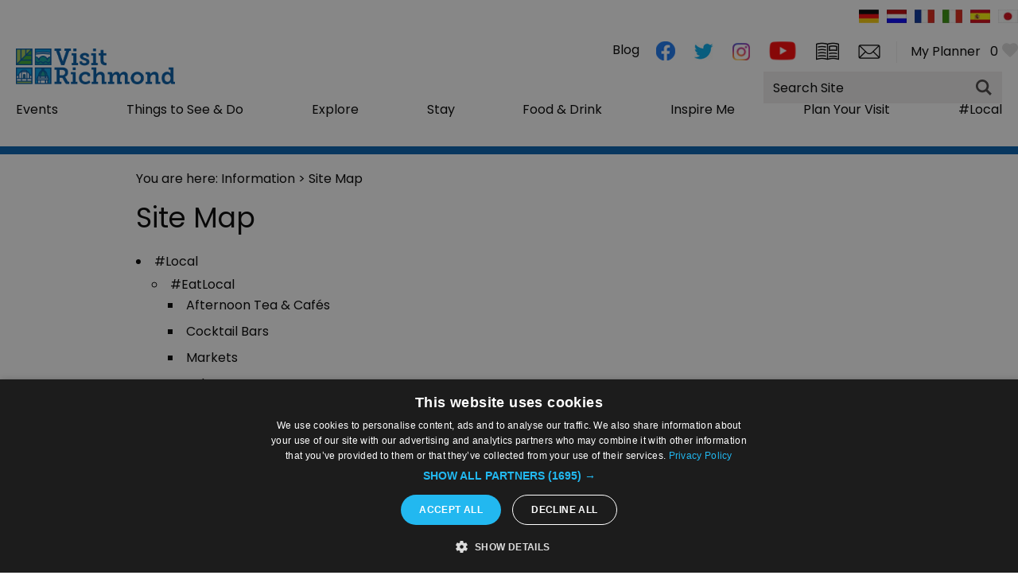

--- FILE ---
content_type: text/html; charset=utf-8
request_url: https://www.visitrichmond.co.uk/information/site-map
body_size: 14819
content:
<!DOCTYPE html PUBLIC "-//W3C//DTD XHTML 1.0 Strict//EN" "http://www.w3.org/TR/xhtml1/DTD/xhtml1-strict.dtd">
<html xmlns="http://www.w3.org/1999/xhtml" xmlns:fb="http://www.facebook.com/2008/fbml" xmlns:og="http://ogp.me/ns#" xml:lang="en-GB" lang="en-GB">
<head>
    <title>Site Map - VisitRichmond</title>
    <meta name="referrer" content="always" />
    <meta http-equiv="content-type" content="text/html; charset=UTF-8" />
    <meta name="viewport" content="width=device-width, initial-scale=1.0" />
    <meta name="googlebot" content="NOODP" />
    <link rel="Stylesheet" type="text/css" href="/styles/style_v63842468258.css" media="screen" />
    <link rel="Stylesheet" type="text/css" href="/styles/print_v63842468258.css" media="print" />
    <style>
    div.policyinformation span.error{color:red}
    .ui-datepicker{padding:.2em .2em 0;background:#CCCCCC none repeat scroll 0 0;font-size:85%;color:#000000;z-index:1000000} .ui-datepicker .ui-datepicker-header{position:relative;padding:.2em 0} .ui-datepicker .ui-datepicker-prev,.ui-datepicker .ui-datepicker-next{position:absolute;top:0;width:auto;height:1.8em;line-height:1.8em;color:#000000;cursor:pointer} .ui-datepicker .ui-datepicker-prev{left:2px} .ui-datepicker .ui-datepicker-next{right:2px} .ui-datepicker .ui-datepicker-title{margin:0 2.3em;line-height:1.8em;text-align:center;color:#DC241F;font-weight:bold} .ui-datepicker .ui-datepicker-title select{float:left;margin:1px 0} .ui-datepicker select.ui-datepicker-month-year{width:100%} .ui-datepicker select.ui-datepicker-month,.ui-datepicker select.ui-datepicker-year{width:49%} .ui-datepicker .ui-datepicker-title select.ui-datepicker-year{float:right} .ui-datepicker table{border:1px solid #000000;border-spacing:2px;border-collapse:separate;margin:0 0 .2em;background:#FFFFFF} .ui-datepicker th{padding:.3em .3em;text-align:center;font-weight:bold;border:0;background:#666666;color:#FFFFFF} .ui-datepicker td{border:0;padding:0} .ui-datepicker td a{color:#000000} .ui-datepicker td span,.ui-datepicker td a{display:block;padding:.2em;text-align:center;text-decoration:none} .ui-datepicker .ui-datepicker-buttonpane{background-image:none;margin:.7em 0 0 0;padding:0 .2em;border-left:0;border-right:0;border-bottom:0} .ui-datepicker .ui-datepicker-buttonpane button{float:right;margin:.5em .2em .4em;cursor:pointer;padding:.2em .6em .3em .6em;width:auto;overflow:visible} .ui-datepicker .ui-datepicker-buttonpane button.ui-datepicker-current{float:left} .ui-datepicker-calendar .ui-datepicker-current-day{background:#FF6666} .ui-datepicker-calendar .ui-datepicker-current-day a{color:#FFFFFF} .ui-datepicker-calendar .ui-datepicker-today{background:#666666} .ui-datepicker-calendar .ui-datepicker-today a{color:#FFFFFF} .ui-datepicker-calendar .ui-state-hover{background:#CCCCCC} .ui-datepicker-calendar .ui-state-disabled{color:#BFBFBF} .ui-datepicker.ui-datepicker-multi{width:auto} .ui-datepicker-multi .ui-datepicker-group{float:left} .ui-datepicker-multi .ui-datepicker-group table{width:95%;margin:0 auto .4em} .ui-datepicker-multi-2 .ui-datepicker-group{width:50%} .ui-datepicker-multi-3 .ui-datepicker-group{width:33.3%} .ui-datepicker-multi-4 .ui-datepicker-group{width:25%} .ui-datepicker-multi .ui-datepicker-group-last .ui-datepicker-header{border-left-width:0} .ui-datepicker-multi .ui-datepicker-group-middle .ui-datepicker-header{border-left-width:0} .ui-datepicker-multi .ui-datepicker-buttonpane{clear:left} .ui-datepicker-row-break{clear:both;width:100%} .ui-datepicker-rtl{direction:rtl} .ui-datepicker-rtl .ui-datepicker-prev{right:2px;left:auto} .ui-datepicker-rtl .ui-datepicker-next{left:2px;right:auto} .ui-datepicker-rtl .ui-datepicker-prev:hover{right:1px;left:auto} .ui-datepicker-rtl .ui-datepicker-next:hover{left:1px;right:auto} .ui-datepicker-rtl .ui-datepicker-buttonpane{clear:right} .ui-datepicker-rtl .ui-datepicker-buttonpane button{float:left} .ui-datepicker-rtl .ui-datepicker-buttonpane button.ui-datepicker-current{float:right} .ui-datepicker-rtl .ui-datepicker-group{float:right} .ui-datepicker-rtl .ui-datepicker-group-last .ui-datepicker-header{border-right-width:0;border-left-width:1px} .ui-datepicker-rtl .ui-datepicker-group-middle .ui-datepicker-header{border-right-width:0;border-left-width:1px} .ui-icon{text-indent:0} .ui-datepicker .ui-datepicker-prev span,.ui-datepicker .ui-datepicker-next span{display:block;left:0;margin-left:0;margin-top:0;position:relative;top:0}
    div.ctl_CookieWarning,div.ctl_CookieWarning *{margin:0;padding:0;border:0;font-size:100%;font:inherit;vertical-align:baseline;line-height:1.3em} div.ctl_CookieWarning{margin:0;padding:4px 0;width:100%;background:url("/engine/shared_gfx/CookieBarBackground.jpg") top right repeat-x #595959;color:White;border-bottom:2px solid #c0c0c0} div.ctl_CookieWarning div.CookieWarning{position:relative;width:860px;margin:8px auto;text-align:left} div.ctl_CookieWarning div.CookieMessage{width:750px;font-family:Verdana;font-size:9pt;text-align:center} div.ctl_CookieWarning a.CookieWarningHide{position:absolute;top:6px;right:0} div.CookieWarning div.CookieMessage a{color:#FFAD00} div.CookieWarning div.CookieMessage a:hover{color:#f1f1f1} div.ctl_CookieWarning a.CookieWarningHide img{border:none} div.CookieWarningPopup{padding:1em;color:#141414} div.CookieWarningPopupContent{margin-bottom:10px;height:505px;overflow:scroll;overflow-x:hidden;text-align:left} div.CookieWarningPopup h2.CookieWarningTitle{font-size:120%;font-weight:bold;text-align:center;padding-bottom:1em} div.CookieWarningPopupContent h2,div.CookieWarningPopupContent h3{font-weight:bold} div.CookieWarningPopupContent h2{font-size:120%} div.CookieWarningPopupContent h3{font-size:105%} div.CookieWarningPopupContent h4{font-size:100%} div.CookieWarningPopupContent h2,div.CookieWarningPopupContent h3,div.CookieWarningPopupContent h4,div.CookieWarningPopupContent ul,div.CookieWarningPopupContent p{padding-bottom:1em;font-size:9pt} div.CookieWarningPopupContent li{list-style-position:outside;list-style-type:disc;line-height:1.5em;margin-left:1.5em} div.CookieWarningPopupContent table{margin-bottom:1em} div.CookieWarningPopupContent th{font-weight:bold} div.CookieWarningPopupContent th,div.CookieWarningPopupContent td{text-align:left;padding:0.2em 0.5em;font-size:9pt} div.CookieWarningPopupContent h3 a,div.CookieWarningPopupContent h3 a:hover{color:#141414;text-decoration:none} div.CookieWarningPopupConfirm input{padding:0.2em 1em;font-size:9pt}
    .lazyLoadImageInProgressMessage{visibility:hidden;position:absolute} @media print{.lazyLoadImageInProgressMessage{visibility:visible;position:fixed;top:0;left:0;width:100%;height:100%;background:rgba(255,255,255,0.9);z-index:1000} .lazyLoadImageInProgressMessage span.notReadyYetMessage{display:block;font-size:24px;margin:50px 0;text-align:center} }
    </style>
    <script type="text/javascript"  src="/SharedJS/jQuery/1.12.4/jquery-1.12.4.min_v63775376442.js,/SharedJS/jQuery/migrate/1.4.1/jquery-migrate-1.4.1.min_v63775376444.js,/SharedJS/swfobject/2.0/swfobject_v63775376440.js,/SharedJS/NewMind/1.1.0/core-min_v63775376440.js,/SharedJS/jquery/plugins/jquery.isOnScreen_v63775376442.js,/SharedJS/jQuery/plugins/jquery.flyTo_v63775376442.js,/SharedJS/jQuery/plugins/jquery.color_v63775376442.js,/SharedJS/jquery/plugins/blockui/jquery.blockui.2.7.0.min_v63775376442.js,/SharedJS/jquery/plugins/throttle-debounce/jquery.ba-throttle-debounce.min_v63775376442.js,/SharedJS/jquery/plugins/meganav/jquery.meganav.min_v63775376442.js"></script>
    <script type="text/javascript"  src="/JsHandlerMin/engine/javascript/Common_v63898125718.js,/engine/javascript/PersistentAttempt_v63898125718.js,/engine/javascript/BookmarkletsSupport_v63898125718.js,/engine/javascript/GoogleAnalyticsExtensions_v63898125718.js,/engine/javascript/Ajax_v63898125718.js,/engine/javascript/CookieWarning_v63898125718.js,/engine/javascript/LazyLoadImages_v63898125718.js,/engine/javascript/LazyLoadImagesExtensions_v63898125718.js,/engine/javascript/Navigation_v63898125718.js,/engine/javascript/SiteSearch_v63898125718.js"></script>
    <script type="text/javascript">
        window.NewMind=window.NewMind||{};NewMind.env={platform:{type:"enterprise",version:1.4,traceIsEnabled:false,maxUploadSizeInMB:15,sharedJSHost:"/SharedJS",interface:"https://visitrichmond.etwp.net/",dms:"https://dms-nvg.newmindets.net/",dmsName:"NVG",disableWCAGCompliance:false},install:{mapping:{enabled:true,googleMapsApiKey:"AIzaSyAre4h0ufKMUSNrc8PRsjCu2n4CwUjgRCQ",home:{lat:51.4613,lon:-0.3037,zoom:13},maxprods:500,overrideicons:false,configurations:{}},excursion:{enabled:true}},page:{pagekey:5854,realurl:"/information/site-map",prodtypes:"",channelId:"RL",itinlibkey:3,gatrackexitlinks:false},search:{},excursion:[],lang:{languagecode:"en-GB"},imgs:{},html:{}};window.NewMind=window.NewMind||{};NewMind.DataCapture=NewMind.DataCapture||{};NewMind.DataCapture.Data={host:"https://datacapture.newmindmedia.com/",serverTimestampUtc:"2026-01-28T19:23:06.6133451Z"};
    </script>
    <meta name="theme-color" content="#005ea" />

<link href="https://fonts.googleapis.com/css?family=Poppins&display=swap" rel="stylesheet">

<!-- ZD77024 SR--!>

<!-- GetYourGuide Analytics -->

<script async defer src="https://widget.getyourguide.com/dist/pa.umd.production.min.js" data-gyg-partner-id="9U7MCDI"></script>

<!-- Google Tag Manager -->
<script>(function(w,d,s,l,i){w[l]=w[l]||[];w[l].push({'gtm.start':
new Date().getTime(),event:'gtm.js'});var f=d.getElementsByTagName(s)[0],
j=d.createElement(s),dl=l!='dataLayer'?'&l='+l:'';j.async=true;j.src=
'https://www.googletagmanager.com/gtm.js?id='+i+dl;f.parentNode.insertBefore(j,f);
})(window,document,'script','dataLayer','GTM-TX85W6GX');</script>
<!-- End Google Tag Manager -->
    <link rel="shortcut icon" href="/favicon.ico" />

</head>
<body class="en-gb">
    <script type="text/javascript"  src="/engine/jsLanguages.asp?langcode=en-GB"></script>
    <!-- Google Tag Manager (noscript) -->
<noscript><iframe src="https://www.googletagmanager.com/ns.html?id=GTM-TX85W6GX"
height="0" width="0" style="display:none;visibility:hidden"></iframe></noscript>
<!-- End Google Tag Manager (noscript) -->

<div class="sys_control c-4 ctl_CookieWarning"><div class="CookieWarning"><div class="CookieMessage"><p>To provide you with the best experience, cookies are used on this site. &nbsp;<a class="CookieInfoLink" href="/engine/CookieWarning.asp?langCode=en-GB">Learn more</p></a></div><a href="#" class="CookieWarningHide"><img src="/images/HideCookieBanner.png" alt="Allow cookies" title="Allow cookies" /></a></div><script type="text/javascript">NewMind.CookieWarning.Init("/engine/CookieWarning.asp?langCode=en-GB", "Cookie Information", "Ok");</script></div><!--[if lt IE 9
  ]><script type="text/javascript" src="/javascript/ieClass.js"></script
><![endif]--><div id="SkipContentWrapper"><div id="SkipContent"><div class="sys_control c66529 ctl_Content skipContentButton"><p><a id="skipContentButton" tabindex="1" href="#mainContent">Skip To Main Content</a></p></div></div></div><div id="SocialMediaLinksOutsideWrapper"><div id="SocialMediaLinksWrapper"></div></div><div id="topWrapper"><div id="top"><div class="sys_control c69089 ctl_Content headerFlags"><div class="flag">
        <a href="/willkommen" title="Willkommen"><img class="" src="/images/Icons/germanFlag.png" alt="Willkommen German Flag" title="Herzlich Willkommen in Richmond an der Themse"></a>
    </div>
    <div class="flag">
        <a href="/welkom" title="Welkom"><img class="" src="/images/Icons/dutchFlag.png" alt="Welkom Holland Flag" title="Welkom in Richmond upon Thames"></a>
    </div>
    <div class="flag">
        <a href="/bienvenue" title="Bienvenue"><img class="" src="/images/Icons/frenchFlag.png" alt="Bienvenue France Flag" title="Bienvenue a Richmond upon Thames"></a>
    </div>
    <div class="flag">
        <a href="/benvenuti" title="Benvenuti"><img class="" src="/images/Icons/italianFlag.png" alt="Benvenuti Italian Flag" title="Benvenuti"></a>
    </div>
    <div class="flag">
        <a href="/bienvenidos" title="Bienvenidos"><img class="" src="/images/Icons/spanishFlag.png" alt="Bienvenidos Spanish Flag" title="Bienvenidos"></a>
    </div>
    <div class="flag">
        <a href="/ja" title="Japanese Welcome Page"><img class="" src="/images/Icons/japaneseFlag.png" alt="Japanese Flag" title="Japanese"></a>
    </div></div></div></div><div id="headerWrapper"><div id="header"><div class="sys_control c66437 ctl_Content mediaLogo"><ul>
    <li class="mediaLogoSite">
        <a href="/">
            <img alt="Site Logo" src="/images/logos/logo.png">
        </a>
    </li>
    <li class="mediaLogoPrint">
        <img alt="Print Logo" src="/images/logos/logo_print.gif">
    </li>
</ul></div><div class="sys_control c67298 ctl_Content closeButtonWrapperItinerary"><div id="close-icon">
  <span></span>
  <span></span>
  <span></span>
</div></div><div class="sys_control c67225 ctl_Content ItineraryToggleButton"><span class="itineraryTitle">My Planner</span>
<span class="ItineraryToggle"></span></div><div class="sys_control c67371 ctl_ItineraryBasket itinerary itineraryBasket itineraryBasketHeader itineraryBasketDetailed"><h2 id="ir_itinerary_yourplanner" class="ir" title="My Planner"><span></span>My Planner</h2><div class="EmptyMsg"><p>To build your own Itinerary, click <img class="ex_AddButton" alt="Add to Excursion" src="/images/itinerary/button_addtoitinerary.gif"> to add an item to your Itinerary basket.</p><p>Already saved an Itinerary?</p></div><p class="link"><a href="/information/consumer-home" rel="nofollow" class="Itin_List"><img alt="List All My Saved Itineraries" src="/images/itinerary/basket/basket_view_saved.png" /></a></p></div><div class="sys_control c63400 ctl_Content socialMediaIcons"><div class="social">
    <div class="socialIcon socialIconFacebook"><a title="Website Facebook" href="https://www.facebook.com/visitrichmondlondon/" target="_blank"><img alt="Facebook Icon" src="/images/Icons/socialMedia/icon_facebook.png"></a></div>
    <div class="socialIcon socialIconTwitter"><a title="Website Twitter" href="https://twitter.com/Visit_Richmond1" target="_blank"><img alt="Twitter Icon" src="/images/Icons/socialMedia/icon_twitter.png"></a></div>
    <div class="socialIcon socialIconInstagram"><a title="Website Instagram" href="https://www.instagram.com/visitrichmond/" target="_blank"><img alt="Instagram Icon" src="/images/Icons/socialMedia/icon_instagram.png"></a></div>
    <div class="socialIcon socialIconYoutube"><a title="Website Youtube" href="https://www.youtube.com/channel/UCei-2ujdubX0LzIiiqLKIDA" target="_blank"><img alt="Youtube Icon" src="/images/Icons/socialMedia/icon_youtube.png"></a></div>
    </div>
    <div class="website">
    <div class="socialIcon socialIconBrochure"><a title="Request our Brochure" href="/information/request-brochure"><img alt="Brochure Icon" src="/images/Icons/icon_brochure.png"></a></div>
    <div class="socialIcon socialIconNewsletter"><a title="Sign up to Website Newsletter" href="/information/enewsletter-sign-up"><img alt="E-newsletter Icon" src="/images/Icons/icon_enewsletter.png"></a></div>
    </div></div><div class="sys_control c66913 ctl_Content siteSearchIcon"><span>
<img src="/images/searchButtons/btn_sitesearch@x2.png" alt="Site Search Icon">
</span></div><div class="sys_control c63276 ctl_Content dropdownmenu"><img alt="Dropdown Menu Image" src="/images/dropdownmenux2.png"></div><div class="sys_control c63203 ctl_Navigation navigationMain navigationMainResponsive navdown"><ul class="noscript">
<li class="whatsOn"><a class="navTitle" href="/events" title="Events">Events</a><ul id="whatsOn-sub1-5872" class="sub sub1" style="display:none">
<li class="openSearchEvents"><a class="navTitle" href="/events/film-and-theatre-events" title="Film &amp; Theatre Events">Film &amp; Theatre Events</a><ul id="openSearchEvents-sub2-5938" class="sub sub2" style="display:none">
<li class="c63203"><a class="navTitle" href="/events/film-and-theatre-events/richmond-theatre">Richmond Theatre Events</a></li>
</ul>
</li>
<li class="openSearchEvents"><a class="navTitle" href="/events/music-events" title="Music Events">Music Events</a></li>
<li class="openSearchEvents"><a class="navTitle" href="/events/childrens-events" title="Children's Events">Children's Events</a><ul id="openSearchEvents-sub2-5939" class="sub sub2" style="display:none">
<li class="c63203"><a class="navTitle" href="/events/childrens-events/february-half-term">February Half Term</a></li>
<li class="c63203"><a class="navTitle" href="/events/childrens-events/easter">Easter Holiday Events</a></li>
<li class="c63203"><a class="navTitle" href="/events/childrens-events/may-half-term">May Half Term</a></li>
<li class="c63203"><a class="navTitle" href="/events/childrens-events/summer">Summer Holiday Events</a></li>
<li class="c63203"><a class="navTitle" href="/events/childrens-events/october-half-term">October Half Term</a></li>
<li class="c63203"><a class="navTitle" href="/events/childrens-events/christmas">Christmas Holiday Events</a></li>
</ul>
</li>
<li class="openSearchEvents"><a class="navTitle" href="/events/sports-events" title="Sports Events in Richmond Upon Thames">Sports Events</a><ul id="openSearchEvents-sub2-5926" class="sub sub2" style="display:none">
<li class="c63203"><a class="navTitle" href="/events/sports-events/rugby-events">Rugby Events</a></li>
</ul>
</li>
<li class="c63203"><a class="navTitle" href="/events/richmond-lates">Richmond Lates</a></li>
<li class="c63203"><a class="navTitle" href="/events/free-events" title="Free Events ">Free Events </a></li>
<li class="c63203"><a class="navTitle" href="/events/christmas-newyear-events" title="Christmas &amp; New Year Events">Christmas &amp; New Year Events</a></li>
<li class="c63203"><a class="navTitle" href="/events/inclusive-accessible-events" title="Access for All">Inclusive And Accessible Events</a></li>
<li class="c63203"><a class="navTitle" href="/events/events-calendar" title="Events Calendar">Events Calendar</a></li>
<li class="c63203"><a class="navTitle" href="/events/submit-event" title="Submit Event">Submit Event</a></li>
</ul>
</li>
<li class="c63203"><a class="navTitle" href="/things-to-do" title="Things to See &amp; Do">Things to See &amp; Do</a><ul id="c63203-sub1-5952" class="sub sub1" style="display:none">
<li class="c63203"><a class="navTitle" href="/things-to-do/attractions">Attractions</a><ul id="c63203-sub2-6277" class="sub sub2" style="display:none">
<li class="c63203"><a class="navTitle" href="/things-to-do/attractions/gardens-and-parks" title="Gardens &amp; Parks">Gardens &amp; Parks</a></li>
<li class="c63203"><a class="navTitle" href="/things-to-do/attractions/galleries-and-museums" title="Galleries &amp; Museums">Galleries &amp; Museums</a></li>
<li class="c63203"><a class="navTitle" href="/things-to-do/attractions/history-and-heritage">History and Heritage</a></li>
<li class="c63203"><a class="navTitle" href="/things-to-do/attractions/hidden-gems" title="Hidden Gems">Hidden Gems</a></li>
<li class="c63203"><a class="navTitle" href="/things-to-do/attractions/wildlife-and-nature" title="Wildlife &amp; Nature">Wildlife &amp; Nature</a></li>
</ul>
</li>
<li class="c63203"><a class="navTitle" href="/things-to-do/activities">Activities</a><ul id="c63203-sub2-6280" class="sub sub2" style="display:none">
<li class="c63203"><a class="navTitle" href="/things-to-do/activities/on-the-river">On the River</a></li>
<li class="c63203"><a class="navTitle" href="/things-to-do/activities/park-activities">Park Activities</a></li>
<li class="c63203"><a class="navTitle" href="/things-to-do/activities/walks">Walks</a></li>
<li class="c63203"><a class="navTitle" href="/things-to-do/activities/running">Running</a></li>
<li class="c63203"><a class="navTitle" href="/things-to-do/activities/cycling">Cycling</a></li>
<li class="c63203"><a class="navTitle" href="/things-to-do/activities/horse-riding">Horse Riding</a></li>
<li class="c63203"><a class="navTitle" href="/things-to-do/activities/golf-courses">Golf Courses</a></li>
<li class="c63203"><a class="navTitle" href="/things-to-do/activities/sports-centres">Sports Centres</a></li>
<li class="c63203"><a class="navTitle" href="/things-to-do/activities/swimming">Swimming</a></li>
<li class="c63203"><a class="navTitle" href="/things-to-do/activities/rugby">Rugby</a></li>
</ul>
</li>
<li class="c63203"><a class="navTitle" href="/things-to-do/bookable-experiences">Bookable Experiences</a></li>
<li class="c63203"><a class="navTitle" href="/things-to-do/tours">Tours and Sightseeing</a><ul id="c63203-sub2-6294" class="sub sub2" style="display:none">
<li class="c63203"><a class="navTitle" href="/things-to-do/tours/boats">Boat Tours</a></li>
<li class="c63203"><a class="navTitle" href="/things-to-do/tours/guided">Guided Tours</a></li>
</ul>
</li>
<li class="c63203"><a class="navTitle" href="/things-to-do/entertainment">Entertainment</a><ul id="c63203-sub2-6279" class="sub sub2" style="display:none">
<li class="c63203"><a class="navTitle" href="/things-to-do/entertainment/theatres" title="Theatres">Theatres</a></li>
<li class="c63203"><a class="navTitle" href="/things-to-do/entertainment/richmond-lates">#RichmondLates</a></li>
<li class="c63203"><a class="navTitle" href="/things-to-do/entertainment/sporting-venues" title="Sporting Venues">Sporting Venues</a></li>
</ul>
</li>
<li class="c63203"><a class="navTitle" href="/things-to-do/shopping" title="Shopping">Shopping</a><ul id="c63203-sub2-5963" class="sub sub2" style="display:none">
<li class="c63203"><a class="navTitle" href="/things-to-do/shopping/shop-local" title="Shop Local">#ShopLocal</a></li>
</ul>
</li>
</ul>
</li>
<li class="openSearchTTD = What's On"><a class="navTitle" href="/explore" title="Explore">Explore</a><ul id="openSearchTTD = What's On-sub1-5877" class="sub sub1" style="display:none">
<li class="c63203"><a class="navTitle" href="/explore/things-to-see-do" title="Attractions">Attractions</a><ul id="c63203-sub2-5888" class="sub sub2" style="display:none">
<li class="c63203"><a class="navTitle" href="/explore/things-to-see-do/gardens-and-parks">Gardens &amp; Parks</a></li>
<li class="c63203"><a class="navTitle" href="/explore/things-to-see-do/galleries-and-museums">Galleries and Museums</a></li>
<li class="c63203"><a class="navTitle" href="/explore/things-to-see-do/history-and-heritage">History and Heritage</a></li>
<li class="c63203"><a class="navTitle" href="/explore/things-to-see-do/theatres">Theatres</a></li>
<li class="c63203"><a class="navTitle" href="/explore/things-to-see-do/hidden-gems">Hidden Gems</a></li>
</ul>
</li>
<li class="c63203"><a class="navTitle" href="/explore/film-and-tv">Film and TV</a><ul id="c63203-sub2-6229" class="sub sub2" style="display:none">
<li class="c63203"><a class="navTitle" href="/explore/film-and-tv/ted-lasso">Ted Lasso</a></li>
<li class="c63203"><a class="navTitle" href="/explore/film-and-tv/downton-abbey">Downton Abbey</a></li>
</ul>
</li>
<li class="c63203"><a class="navTitle" href="/explore/musicheritage" title="Music Heritage">Music Heritage</a><ul id="c63203-sub2-6101" class="sub sub2" style="display:none">
<li class="c63203"><a class="navTitle" href="/explore/musicheritage/eel-pie-island-museum">Eel Pie Island Museum</a></li>
</ul>
</li>
<li class="c63203"><a class="navTitle" href="/explore/blue-plaques" title="Blue Plaques">Blue Plaques</a></li>
<li class="openSearchTTD = Things to Do"><a class="navTitle" href="/explore/barnes-mortlake-and-sheen" title="Barnes, Mortlake &amp; Sheen">Barnes, Mortlake &amp; Sheen</a></li>
<li class="openSearchTTD = Things to Do"><a class="navTitle" href="/explore/ham-petersham" title="Ham &amp; Petersham">Ham &amp; Petersham</a></li>
<li class="openSearchTTD = Things to Do"><a class="navTitle" href="/explore/the-hamptons" title="The Hamptons">The Hamptons</a></li>
<li class="openSearchTTD = Things to Do"><a class="navTitle" href="/explore/kew" title="Kew">Kew</a></li>
<li class="openSearchTTD = Things to Do"><a class="navTitle" href="/explore/richmond" title="Richmond">Richmond</a></li>
<li class="openSearchTTD = Things to Do"><a class="navTitle" href="/explore/teddington" title="Teddington">Teddington</a></li>
<li class="openSearchTTD = Things to Do"><a class="navTitle" href="/explore/twickenham-and-stmargarets" title="Twickenham &amp; St Margarets">Twickenham &amp; St Margarets</a></li>
<li class="openSearchTTD = Things to Do"><a class="navTitle" href="/explore/whitton" title="Whitton">Whitton</a></li>
</ul>
</li>
<li class="plan-your-stay"><a class="navTitle" href="/plan-your-stay" title="Stay">Stay</a><ul id="plan-your-stay-sub1-5873" class="sub sub1" style="display:none">
<li class="c63203"><a class="navTitle" href="/plan-your-stay/hotels" title="Hotels">Hotels</a></li>
<li class="c63203"><a class="navTitle" href="/plan-your-stay/self-catering-apartments" title="Self Catering &amp; Apartments">Self Catering &amp; Apartments</a></li>
<li class="c63203"><a class="navTitle" href="/plan-your-stay/pubs-and-inns">Pubs &amp; Inns</a></li>
<li class="c63203"><a class="navTitle" href="/plan-your-stay/bed-and-breakfast" title="Guest Houses &amp; B&amp;Bs">Guest Houses &amp; B&amp;Bs</a></li>
<li class="c63203"><a class="navTitle" href="/plan-your-stay/family-friendly">Family Friendly Stays</a></li>
<li class="c63203"><a class="navTitle" href="/plan-your-stay/pet-friendly">Pet Friendly Stays</a></li>
<li class="c63203"><a class="navTitle" href="/plan-your-stay/budget">Budget</a></li>
</ul>
</li>
<li class="eating"><a class="navTitle" href="/food-and-drink" title="Food and Drink">Food &amp; Drink</a><ul id="eating-sub1-5870" class="sub sub1" style="display:none">
<li class="openSearchFood"><a class="navTitle" href="/food-and-drink/eating-out-in-barnes" title="Barnes">Barnes</a></li>
<li class="openSearchFood"><a class="navTitle" href="/food-and-drink/eating-out-in-east-sheen" title="East Sheen">East Sheen</a></li>
<li class="openSearchFood"><a class="navTitle" href="/food-and-drink/eating-out-in-richmond-bridge" title="Richmond Bridge">Richmond Bridge</a></li>
<li class="openSearchFood"><a class="navTitle" href="/food-and-drink/eating-out-in-ham" title="Ham &amp; Petersham">Ham &amp; Petersham</a></li>
<li class="openSearchFood"><a class="navTitle" href="/food-and-drink/eating-out-in-hampton-hill" title="Hampton Hill">Hampton Hill</a></li>
<li class="openSearchFood"><a class="navTitle" href="/food-and-drink/eating-out-in-hampton-village" title="Hampton Village">Hampton Village</a></li>
<li class="openSearchFood"><a class="navTitle" href="/food-and-drink/eating-out-in-hampton-wick" title="Hampton Wick">Hampton Wick</a></li>
<li class="openSearchFood"><a class="navTitle" href="/food-and-drink/eating-out-in-kew" title="Kew">Kew</a></li>
<li class="openSearchFood"><a class="navTitle" href="/food-and-drink/eating-out-in-richmond" title="Richmond">Richmond</a></li>
<li class="openSearchFood"><a class="navTitle" href="/food-and-drink/eating-out-in-st-margarets" title="St Margarets">St Margarets</a></li>
<li class="openSearchFood"><a class="navTitle" href="/food-and-drink/eating-out-in-teddington" title="Teddington">Teddington</a></li>
<li class="openSearchFood"><a class="navTitle" href="/food-and-drink/eating-out-in-twickenham" title="Twickenham">Twickenham</a></li>
<li class="openSearchFood"><a class="navTitle" href="/food-and-drink/eating-out-in-whitton" title="Whitton">Whitton</a></li>
<li class="openSearchFood"><a class="navTitle" href="/food-and-drink/markets-in-richmond-upon-thames">Markets in Richmond Upon Thames</a></li>
</ul>
</li>
<li class="c63203"><a class="navTitle" href="/inspire-me" title="Inspire Me">Inspire Me</a><ul id="c63203-sub1-6007" class="sub sub1" style="display:none">
<li class="c63203"><a class="navTitle" href="/inspire-me/twinning" title="Twinning">Twinning</a><ul id="c63203-sub2-6135" class="sub sub2" style="display:none">
<li class="c63203"><a class="navTitle" href="/inspire-me/twinning/reaffirmation-2025">Reaffirmation 2025</a></li>
</ul>
</li>
<li class="c63203"><a class="navTitle" href="/inspire-me/hidden-gems" title="Hidden Gems">Hidden Gems</a></li>
<li class="c63203"><a class="navTitle" href="/inspire-me/ted-lasso">Ted Lasso</a></li>
<li class="c63203"><a class="navTitle" href="/inspire-me/dog-friendly">Dog Friendly</a><ul id="c63203-sub2-6208" class="sub sub2" style="display:none">
<li class="c63203"><a class="navTitle" href="/inspire-me/dog-friendly/vets">Animal Care</a></li>
<li class="c63203"><a class="navTitle" href="/inspire-me/dog-friendly/shop-and-groom">Pet Shops and Grooming</a></li>
<li class="c63203"><a class="navTitle" href="/inspire-me/dog-friendly/accommodation">Accommodation</a></li>
</ul>
</li>
<li class="c63203"><a class="navTitle" href="/inspire-me/rainy-day">Rainy Day Ideas</a></li>
<li class="c63203"><a class="navTitle" href="/inspire-me/fitness-and-wellbeing">Fitness and Wellbeing</a></li>
<li class="c63203"><a class="navTitle" href="/inspire-me/weddings">Weddings and Civil Partnerships</a></li>
<li class="c63203"><a class="navTitle" href="/inspire-me/sir-noel-coward">Sir Noël Coward </a></li>
<li class="c63203"><a class="navTitle" href="/inspire-me/competitions">Competitions</a></li>
<li class="c63203"><a class="navTitle" href="/inspire-me/blog">Blog</a></li>
</ul>
</li>
<li class="c63203"><a class="navTitle" href="/plan-your-visit" title="Plan Your Visit">Plan Your Visit</a><ul id="c63203-sub1-5880" class="sub sub1" style="display:none">
<li class="c63203"><a class="navTitle" href="/plan-your-visit/maps-guides" title="Maps &amp; Guides">Maps &amp; Guides</a></li>
<li class="c63203"><a class="navTitle" href="/plan-your-visit/getting-here" title="Getting Here">Getting Here</a><ul id="c63203-sub2-6043" class="sub sub2" style="display:none">
<li class="c63203"><a class="navTitle" href="/plan-your-visit/getting-here/train-overground-underground" title="Train, Overground &amp; Underground">Train, Overground &amp; Underground</a></li>
<li class="c63203"><a class="navTitle" href="/plan-your-visit/getting-here/car" title="Car">Car</a></li>
<li class="c63203"><a class="navTitle" href="/plan-your-visit/getting-here/bus-coach" title="Bus &amp; Coach">Bus &amp; Coach</a></li>
<li class="c63203"><a class="navTitle" href="/plan-your-visit/getting-here/airports" title="Airports">Airports</a></li>
</ul>
</li>
<li class="c63203"><a class="navTitle" href="/plan-your-visit/getting-around" title="Getting Around">Getting Around</a><ul id="c63203-sub2-6042" class="sub sub2" style="display:none">
<li class="c63203"><a class="navTitle" href="/plan-your-visit/getting-around/foot" title="Foot">Foot</a></li>
<li class="c63203"><a class="navTitle" href="/plan-your-visit/getting-around/bike" title="Bike">Bike</a></li>
<li class="c63203"><a class="navTitle" href="/plan-your-visit/getting-around/bus" title="Bus">Bus</a></li>
<li class="c63203"><a class="navTitle" href="/plan-your-visit/getting-around/train" title="Train">Train</a></li>
</ul>
</li>
<li class="c63203"><a class="navTitle" href="/plan-your-visit/group-travel" title="Group Travel">Group Travel</a><ul id="c63203-sub2-6065" class="sub sub2" style="display:none">
<li class="c63203"><a class="navTitle" href="/plan-your-visit/group-travel/school-groups">School Groups</a></li>
</ul>
</li>
<li class="c63203"><a class="navTitle" href="/plan-your-visit/accessibility" title="Accessibility">Accessibility</a><ul id="c63203-sub2-6045" class="sub sub2" style="display:none">
<li class="c63203"><a class="navTitle" href="/plan-your-visit/accessibility/accessibility-accommodation" title="Accessibility Accommodation">Accessibility Accommodation</a></li>
<li class="c63203"><a class="navTitle" href="/plan-your-visit/accessibility/accessibility-attractions" title="Accessibility Attractions">Accessibility Attractions</a></li>
<li class="c63203"><a class="navTitle" href="/plan-your-visit/accessibility/accessibility-travel" title="Accessibility Travel">Accessibility Travel</a></li>
<li class="c63203"><a class="navTitle" href="/plan-your-visit/accessibility/dementia-awareness" title="Dementia Awareness ">Dementia Awareness </a></li>
<li class="c63203"><a class="navTitle" href="/plan-your-visit/accessibility/public-facilities" title="Public Facilities">Public Facilities</a></li>
<li class="c63203"><a class="navTitle" href="/plan-your-visit/accessibility/sit-stop">Sit Stop</a></li>
</ul>
</li>
<li class="c63203"><a class="navTitle" href="/plan-your-visit/parking" title="Parking">Parking Information</a></li>
<li class="c63203"><a class="navTitle" href="/plan-your-visit/store-your-luggage" title="Store Your Luggage">Store Your Luggage</a></li>
</ul>
</li>
<li class="c63203"><a class="navTitle" href="/local" title="#Local">#Local</a><ul id="c63203-sub1-5876" class="sub sub1" style="display:none">
<li class="c63203"><a class="navTitle" href="/local/learn-local" title="#LearnLocal">#LearnLocal</a><ul id="c63203-sub2-5884" class="sub sub2" style="display:none">
<li class="c63203"><a class="navTitle" href="/local/learn-local/libraries">Libraries</a></li>
<li class="home openSearchTTD = whatsOn"><a class="navTitle" href="/local/learn-local/reading">Reading Activities</a></li>
</ul>
</li>
<li class="c63203"><a class="navTitle" href="/local/shop-local" title="#ShopLocal">#ShopLocal</a><ul id="c63203-sub2-5885" class="sub sub2" style="display:none">
<li class="c63203"><a class="navTitle" href="/local/shop-local/barnes" title="Shop Local in Barnes">Barnes</a></li>
<li class="c63203"><a class="navTitle" href="/local/shop-local/east-sheen">East Sheen</a></li>
<li class="c63203"><a class="navTitle" href="/local/shop-local/richmond-bridge" title="Shop Local in Richmond Bridge">Richmond Bridge</a></li>
<li class="c63203"><a class="navTitle" href="/local/shop-local/ham" title="Shop Local in Ham">Ham</a></li>
<li class="c63203"><a class="navTitle" href="/local/shop-local/hampton-hill" title="Shop Local in Hampton Hill">Hampton Hill</a></li>
<li class="c63203"><a class="navTitle" href="/local/shop-local/hampton-village" title="Shop Local in Hampton Village">Hampton Village</a></li>
<li class="c63203"><a class="navTitle" href="/local/shop-local/hampton-wick" title="Shop Local in Hampton Wick">Hampton Wick</a></li>
<li class="c63203"><a class="navTitle" href="/local/shop-local/kew" title="Shop Local in Kew">Kew</a></li>
<li class="c63203"><a class="navTitle" href="/local/shop-local/richmond" title="Shop Local in Richmond">Richmond</a></li>
<li class="c63203"><a class="navTitle" href="/local/shop-local/margarets" title="Shop Local in St Margarets">St Margarets</a></li>
<li class="c63203"><a class="navTitle" href="/local/shop-local/teddington" title="Shop Local in Teddington">Teddington</a></li>
<li class="c63203"><a class="navTitle" href="/local/shop-local/twickenham" title="Shop Local in Twickenham">Twickenham</a></li>
<li class="c63203"><a class="navTitle" href="/local/shop-local/whitton" title="Shop Local in Whitton">Whitton</a></li>
</ul>
</li>
<li class="c63203"><a class="navTitle" href="/local/work-local" title="#WorkLocal">#WorkLocal</a></li>
<li class="c63203"><a class="navTitle" href="/local/community-events">Community Events</a></li>
<li class="openSearchFood"><a class="navTitle" href="/local/eat-local" title="#EatLocal">#EatLocal</a><ul id="openSearchFood-sub2-5883" class="sub sub2" style="display:none">
<li class="c63203"><a class="navTitle" href="/local/eat-local/afternoon-tea" title="Afternoon Tea &amp; Cafés">Afternoon Tea &amp; Cafés</a></li>
<li class="c63203"><a class="navTitle" href="/local/eat-local/restaurants" title="Restaurants ">Restaurants</a></li>
<li class="c63203"><a class="navTitle" href="/local/eat-local/pubs" title="Pubs">Pubs</a></li>
<li class="c63203"><a class="navTitle" href="/local/eat-local/cocktail-bars" title="Cocktail Bars">Cocktail Bars</a></li>
<li class="c63203"><a class="navTitle" href="/local/eat-local/seafood" title="Seafood">Seafood</a></li>
<li class="c63203"><a class="navTitle" href="/local/eat-local/markets" title="Markets">Markets</a></li>
</ul>
</li>
<li class="openSearchTTD = Thigns to Do"><a class="navTitle" href="/local/visit-local" title="#VisitLocal">#VisitLocal</a></li>
</ul>
</li>
</ul>
<script type="text/javascript">$(function(){  $("div.c63203").megamenu({ 'columnsPerRow':4 }); });</script></div><div class="sys_control c67444 ctl_Content blogLink"><ul>
<li><a href="/blog">Blog</a></li>
</ul></div><div class="sys_control c67006 ctl_SiteSearchForm siteSearch"><form class="SearchSite" action="/information/site-search-results" method="get" role="search"><div class="form"><div class="row"><span class="label"><label for="search_67006">Site Search</label></span><span class="field"><input type="search" id="search_67006" name="search" value="" placeholder="Search Site"></span><span class="submit"><input type="image" name="submit" src="/images/searchButtons/btn_sitesearch@x2.png" alt="Search"></span></div></div></form></div><div id="siteSearchOverlay"><div class="siteSearchOverlayClose"></div></div></div></div><div id="navigationOutsideWrapper"><div id="navigationWrapper"></div></div><div class="wrapper"><div class="innerWrapper"><div class="sys_control c67004 ctl_Navigation navigationBreadcrumb"><p class="linkTrail">You are here: <a href="https://www.visitrichmond.co.uk/information">Information</a> &gt; Site Map</p></div></div></div><div class="wrapper"><div class="innerWrapper innerWrapperSystem"><div class="mainCol"><div class="mainColWrapper"><div id="mainContent" class="sys_control c66691 ctl_PageTitle pageTitle"><h1>Site Map</h1></div><div class="sys_control c67001 ctl_Navigation navigationSiteMap SiteMap"><ul class="treedesc">
<li class="c67001"><a class="navTitle" href="/local" title="#Local">#Local</a><p class="navDesc">#Local</p>
<ul class="sub">
<li class="openSearchFood"><a class="navTitle" href="/local/eat-local" title="#EatLocal">#EatLocal</a><p class="navDesc">#EatLocal</p>
<ul class="sub">
<li class="c67001"><a class="navTitle" href="/local/eat-local/afternoon-tea" title="Afternoon Tea &amp; Cafés">Afternoon Tea &amp; Cafés</a><p class="navDesc">Afternoon Tea & Cafés</p>
</li>
<li class="c67001"><a class="navTitle" href="/local/eat-local/cocktail-bars" title="Cocktail Bars">Cocktail Bars</a><p class="navDesc">Cocktail Bars</p>
</li>
<li class="c67001"><a class="navTitle" href="/local/eat-local/markets" title="Markets">Markets</a><p class="navDesc">Markets</p>
</li>
<li class="c67001"><a class="navTitle" href="/local/eat-local/pubs" title="Pubs">Pubs</a><p class="navDesc">Pubs</p>
</li>
<li class="c67001"><a class="navTitle" href="/local/eat-local/restaurants" title="Restaurants ">Restaurants</a><p class="navDesc">Restaurants </p>
</li>
<li class="c67001"><a class="navTitle" href="/local/eat-local/seafood" title="Seafood">Seafood</a><p class="navDesc">Seafood</p>
</li>
</ul>
</li>
<li class="c67001"><a class="navTitle" href="/local/learn-local" title="#LearnLocal">#LearnLocal</a><p class="navDesc">#LearnLocal</p>
<ul class="sub">
<li class="c67001"><a class="navTitle" href="/local/learn-local/languages">Languages</a><p class="navDesc"></p>
</li>
<li class="c67001"><a class="navTitle" href="/local/learn-local/libraries">Libraries</a><p class="navDesc"></p>
</li>
<li class="home openSearchTTD = whatsOn"><a class="navTitle" href="/local/learn-local/reading">Reading Activities</a><p class="navDesc"></p>
</li>
</ul>
</li>
<li class="c67001"><a class="navTitle" href="/local/shop-local" title="#ShopLocal">#ShopLocal</a><p class="navDesc">#ShopLocal</p>
<ul class="sub">
<li class="c67001"><a class="navTitle" href="/local/shop-local/barnes" title="Shop Local in Barnes">Barnes</a><p class="navDesc">Shop Local in Barnes</p>
</li>
<li class="c67001"><a class="navTitle" href="/local/shop-local/east-sheen">East Sheen</a><p class="navDesc"></p>
</li>
<li class="c67001"><a class="navTitle" href="/local/shop-local/green-businesses" title="Green Businesses">Green Businesses</a><p class="navDesc">Green Businesses</p>
</li>
<li class="c67001"><a class="navTitle" href="/local/shop-local/ham" title="Shop Local in Ham">Ham</a><p class="navDesc">Shop Local in Ham</p>
</li>
<li class="c67001"><a class="navTitle" href="/local/shop-local/hampton-hill" title="Shop Local in Hampton Hill">Hampton Hill</a><p class="navDesc">Shop Local in Hampton Hill</p>
</li>
<li class="c67001"><a class="navTitle" href="/local/shop-local/hampton-village" title="Shop Local in Hampton Village">Hampton Village</a><p class="navDesc">Shop Local in Hampton Village</p>
</li>
<li class="c67001"><a class="navTitle" href="/local/shop-local/hampton-wick" title="Shop Local in Hampton Wick">Hampton Wick</a><p class="navDesc">Shop Local in Hampton Wick</p>
</li>
<li class="c67001"><a class="navTitle" href="/local/shop-local/kew" title="Shop Local in Kew">Kew</a><p class="navDesc">Shop Local in Kew</p>
</li>
<li class="c67001"><a class="navTitle" href="/local/shop-local/richmond" title="Shop Local in Richmond">Richmond</a><p class="navDesc">Shop Local in Richmond</p>
</li>
<li class="c67001"><a class="navTitle" href="/local/shop-local/richmond-bridge" title="Shop Local in Richmond Bridge">Richmond Bridge</a><p class="navDesc">Shop Local in Richmond Bridge</p>
</li>
<li class="c67001"><a class="navTitle" href="/local/shop-local/margarets" title="Shop Local in St Margarets">St Margarets</a><p class="navDesc">Shop Local in St Margarets</p>
</li>
<li class="c67001"><a class="navTitle" href="/local/shop-local/teddington" title="Shop Local in Teddington">Teddington</a><p class="navDesc">Shop Local in Teddington</p>
</li>
<li class="c67001"><a class="navTitle" href="/local/shop-local/twickenham" title="Shop Local in Twickenham">Twickenham</a><p class="navDesc">Shop Local in Twickenham</p>
</li>
<li class="c67001"><a class="navTitle" href="/local/shop-local/whitton" title="Shop Local in Whitton">Whitton</a><p class="navDesc">Shop Local in Whitton</p>
</li>
</ul>
</li>
<li class="openSearchTTD = Thigns to Do"><a class="navTitle" href="/local/visit-local" title="#VisitLocal">#VisitLocal</a><p class="navDesc">#VisitLocal</p>
</li>
<li class="c67001"><a class="navTitle" href="/local/work-local" title="#WorkLocal">#WorkLocal</a><p class="navDesc">#WorkLocal</p>
</li>
<li class="c67001"><a class="navTitle" href="/local/community-events">Community Events</a><p class="navDesc"></p>
</li>
</ul>
</li>
<li class="c67001"><a class="navTitle" href="/benvenuti" title="Benvenuti ">Benvenuti </a><p class="navDesc">Benvenuti </p>
</li>
<li class="c67001"><a class="navTitle" href="/bienvenidos" title="Bienvenidos">Bienvenidos</a><p class="navDesc">Bienvenidos</p>
</li>
<li class="c67001"><a class="navTitle" href="/bienvenue" title="Bienvenue">Bienvenue</a><p class="navDesc">Bienvenue</p>
</li>
<li class="blogList"><a class="navTitle" href="/blog">Blog</a><p class="navDesc"></p>
<ul class="sub">
<li class="c67001"><a class="navTitle" href="/blog/read">Read</a><p class="navDesc"></p>
</li>
</ul>
</li>
<li class="whatsOn"><a class="navTitle" href="/events" title="Events">Events</a><p class="navDesc">Events</p>
<ul class="sub">
<li class="c67001"><a class="navTitle" href="/events/barnes-childrens-literature-festival" title="Barnes Children's Literature Festival">Barnes Children's Literature Festival</a><p class="navDesc">Barnes Children's Literature Festival</p>
</li>
<li class="c67001"><a class="navTitle" href="/events/barnes-film-festival" title="Barnes Film Festival">Barnes Film Festival</a><p class="navDesc">Barnes Film Festival</p>
</li>
<li class="c67001"><a class="navTitle" href="/events/barnes-music-festival" title="Barnes Music Festival">Barnes Music Festival</a><p class="navDesc">Barnes Music Festival</p>
</li>
<li class="c67001"><a class="navTitle" href="/events/black-history-month">Black History Month</a><p class="navDesc"></p>
</li>
<li class="c67001"><a class="navTitle" href="/events/bloody-barnes">Bloody Barnes</a><p class="navDesc"></p>
</li>
<li class="c67001"><a class="navTitle" href="/events/burns-night">Burns Night</a><p class="navDesc"></p>
</li>
<li class="c67001"><a class="navTitle" href="/events/international-womens-day">Celebrating International Women's Day</a><p class="navDesc"></p>
</li>
<li class="openSearchEvents"><a class="navTitle" href="/events/childrens-events" title="Children's Events">Children's Events</a><p class="navDesc">Children's Events</p>
<ul class="sub">
<li class="c67001"><a class="navTitle" href="/events/childrens-events/christmas">Christmas Holiday Events</a><p class="navDesc"></p>
</li>
<li class="c67001"><a class="navTitle" href="/events/childrens-events/easter">Easter Holiday Events</a><p class="navDesc"></p>
</li>
<li class="c67001"><a class="navTitle" href="/events/childrens-events/february-half-term">February Half Term</a><p class="navDesc"></p>
</li>
<li class="c67001"><a class="navTitle" href="/events/childrens-events/may-half-term">May Half Term</a><p class="navDesc"></p>
</li>
<li class="c67001"><a class="navTitle" href="/events/childrens-events/october-half-term">October Half Term</a><p class="navDesc"></p>
</li>
<li class="c67001"><a class="navTitle" href="/events/childrens-events/summer">Summer Holiday Events</a><p class="navDesc"></p>
</li>
</ul>
</li>
<li class="c67001"><a class="navTitle" href="/events/christmas-newyear-events" title="Christmas &amp; New Year Events">Christmas &amp; New Year Events</a><p class="navDesc">Christmas & New Year Events</p>
<ul class="sub">
<li class="c67001"><a class="navTitle" href="/events/christmas-newyear-events/boxing-day-events">Boxing Day Events</a><p class="navDesc"></p>
</li>
<li class="c67001"><a class="navTitle" href="/events/christmas-newyear-events/christmas-events">Christmas Events</a><p class="navDesc"></p>
</li>
<li class="c67001"><a class="navTitle" href="/events/christmas-newyear-events/new-years-eve">New Years Eve</a><p class="navDesc"></p>
</li>
<li class="c67001"><a class="navTitle" href="/events/christmas-newyear-events/twixmas-events">Twixmas Events</a><p class="navDesc"></p>
</li>
<li class="c67001"><a class="navTitle" href="/events/christmas-newyear-events/windows">Windows</a><p class="navDesc"></p>
</li>
</ul>
</li>
<li class="c67001"><a class="navTitle" href="/events/community-events">Community Events</a><p class="navDesc"></p>
</li>
<li class="c67001"><a class="navTitle" href="/events/d-day">D-Day 80th Anniversary</a><p class="navDesc"></p>
</li>
<li class="c67001"><a class="navTitle" href="/events/diwali">Diwali</a><p class="navDesc"></p>
</li>
<li class="c67001"><a class="navTitle" href="/events/easter-events" title="Easter Events">Easter Events</a><p class="navDesc">Easter Events</p>
</li>
<li class="c67001"><a class="navTitle" href="/events/efg-london-jazz-festival">EFG London Jazz Festival</a><p class="navDesc"></p>
</li>
<li class="c67001"><a class="navTitle" href="/events/english-tourism-week">English Tourism Week 2024</a><p class="navDesc"></p>
</li>
<li class="c67001"><a class="navTitle" href="/events/events-calendar" title="Events Calendar">Events Calendar</a><p class="navDesc">Events Calendar</p>
</li>
<li class="c67001"><a class="navTitle" href="/events/fairs-and-festivals" title="Fairs and Festivals">Fairs and Festivals</a><p class="navDesc">Fairs and Festivals</p>
</li>
<li class="openSearchEvents"><a class="navTitle" href="/events/film-and-theatre-events" title="Film &amp; Theatre Events">Film &amp; Theatre Events</a><p class="navDesc">Film & Theatre Events</p>
<ul class="sub">
<li class="c67001"><a class="navTitle" href="/events/film-and-theatre-events/hampton-hill">Hampton Hill Theatre</a><p class="navDesc"></p>
</li>
<li class="c67001"><a class="navTitle" href="/events/film-and-theatre-events/orange-tree-theatre">Orange Tree Theatre</a><p class="navDesc"></p>
</li>
<li class="c67001"><a class="navTitle" href="/events/film-and-theatre-events/oso-arts-centre">OSO Arts Centre</a><p class="navDesc"></p>
</li>
<li class="c67001"><a class="navTitle" href="/events/film-and-theatre-events/richmond-theatre">Richmond Theatre Events</a><p class="navDesc"></p>
</li>
<li class="c67001"><a class="navTitle" href="/events/film-and-theatre-events/the-exchange">The Exchange</a><p class="navDesc"></p>
</li>
</ul>
</li>
<li class="c67001"><a class="navTitle" href="/events/fireworks" title="Fireworks">Fireworks</a><p class="navDesc">Fireworks</p>
</li>
<li class="c67001"><a class="navTitle" href="/events/free-events" title="Free Events ">Free Events </a><p class="navDesc">Free Events </p>
</li>
<li class="c67001"><a class="navTitle" href="/events/halloween-events" title="Halloween Events">Halloween Events</a><p class="navDesc">Halloween Events</p>
</li>
<li class="c67001"><a class="navTitle" href="/events/hampton-court-palace-festival">Hampton Court Palace Festival</a><p class="navDesc"></p>
</li>
<li class="c67001"><a class="navTitle" href="/events/hampton-pool-summer-picnic-concerts">Hampton Pool Summer Picnic Concerts</a><p class="navDesc"></p>
</li>
<li class="c67001"><a class="navTitle" href="/events/in-conversation-at-kew">In Conversation at Kew</a><p class="navDesc"></p>
</li>
<li class="c67001"><a class="navTitle" href="/events/inclusive-accessible-events" title="Access for All">Inclusive And Accessible Events</a><p class="navDesc">Access for All</p>
</li>
<li class="c67001"><a class="navTitle" href="/events/kew-the-music">Kew The Music</a><p class="navDesc"></p>
</li>
<li class="c67001"><a class="navTitle" href="/events/know-your-place-festival" title="Know Your Place Festival">Know Your Place Festival</a><p class="navDesc">Know Your Place Festival</p>
</li>
<li class="c67001"><a class="navTitle" href="/events/lgbtq" title="LGBTQ+">LGBTQ+</a><p class="navDesc">LGBTQ+</p>
</li>
<li class="c67001"><a class="navTitle" href="/events/london-luminaries" title="London Luminaries ">London Luminaries </a><p class="navDesc">London Luminaries </p>
</li>
<li class="c67001"><a class="navTitle" href="/events/mothers-day-events" title="Mother's Day Events">Mother's Day Events</a><p class="navDesc">Mother's Day Events</p>
</li>
<li class="openSearchEvents"><a class="navTitle" href="/events/music-events" title="Music Events">Music Events</a><p class="navDesc">Music Events</p>
<ul class="sub">
<li class="c67001"><a class="navTitle" href="/events/music-events/bands">Bands</a><p class="navDesc"></p>
</li>
<li class="c67001"><a class="navTitle" href="/events/music-events/classical">Classical</a><p class="navDesc"></p>
</li>
<li class="c67001"><a class="navTitle" href="/events/music-events/festivals">Festivals</a><p class="navDesc"></p>
</li>
<li class="c67001"><a class="navTitle" href="/events/music-events/folk">Folk</a><p class="navDesc"></p>
</li>
<li class="c67001"><a class="navTitle" href="/events/music-events/hampton-court-palace-festival">Hampton Court Palace Festival</a><p class="navDesc"></p>
</li>
<li class="c67001"><a class="navTitle" href="/events/music-events/hampton-pool-summer-picnic-concerts">Hampton Pool Summer Picnic Concerts</a><p class="navDesc"></p>
</li>
<li class="c67001"><a class="navTitle" href="/events/music-events/jazz">Jazz</a><p class="navDesc"></p>
</li>
<li class="c67001"><a class="navTitle" href="/events/music-events/kew-the-music">Kew The Music</a><p class="navDesc"></p>
</li>
<li class="c67001"><a class="navTitle" href="/events/music-events/pop">Pop</a><p class="navDesc"></p>
</li>
<li class="c67001"><a class="navTitle" href="/events/music-events/rock">Rock</a><p class="navDesc"></p>
</li>
</ul>
</li>
<li class="c67001"><a class="navTitle" href="/events/open-house-festival" title="Open House Festival">Open House Festival</a><p class="navDesc">Open House Festival</p>
</li>
<li class="c67001"><a class="navTitle" href="/events/reaffirmation-2025">Reaffirmation Celebration 2025</a><p class="navDesc"></p>
</li>
<li class="c67001"><a class="navTitle" href="/events/remembrance-sunday">Remembrance Sunday</a><p class="navDesc"></p>
</li>
<li class="c67001"><a class="navTitle" href="/events/rhs-hampton-court-garden-festival" title="RHS Hampton Court Garden Festival">RHS Hampton Court Garden Festival</a><p class="navDesc">RHS Hampton Court Garden Festival</p>
</li>
<li class="c67001"><a class="navTitle" href="/events/richmond-arts-and-ideas-festival" title="Richmond Arts and Ideas Festival">Richmond Arts and Ideas Festival</a><p class="navDesc">Richmond Arts and Ideas Festival</p>
</li>
<li class="c67001"><a class="navTitle" href="/events/richmond-great-big-green-week" title="Richmond Great Big Green Week">Richmond Great Big Green Week</a><p class="navDesc">Richmond Great Big Green Week</p>
</li>
<li class="c67001"><a class="navTitle" href="/events/richmond-lates">Richmond Lates</a><p class="navDesc"></p>
<ul class="sub">
<li class="c67001"><a class="navTitle" href="/events/richmond-lates/late-night-music">Late Night Music Events</a><p class="navDesc"></p>
</li>
<li class="c67001"><a class="navTitle" href="/events/richmond-lates/quiz-nights">Quiz Nights</a><p class="navDesc"></p>
</li>
</ul>
</li>
<li class="c67001"><a class="navTitle" href="/events/richmond-reads">Richmond Reads</a><p class="navDesc"></p>
</li>
<li class="c67001"><a class="navTitle" href="/events/richmondlive-festival">RichmondLive Festival</a><p class="navDesc"></p>
</li>
<li class="openSearchEvents"><a class="navTitle" href="/events/sports-events" title="Sports Events in Richmond Upon Thames">Sports Events</a><p class="navDesc">Sports Events in Richmond Upon Thames</p>
<ul class="sub">
<li class="c67001"><a class="navTitle" href="/events/sports-events/rugby-events">Rugby Events</a><p class="navDesc"></p>
</li>
</ul>
</li>
<li class="c67001"><a class="navTitle" href="/events/submit-event" title="Submit Event">Submit Event</a><p class="navDesc">Submit Event</p>
</li>
<li class="c67001"><a class="navTitle" href="/events/top-events-this-week" title="Top Events This Week">Top Events This Week</a><p class="navDesc">Top Events This Week</p>
</li>
<li class="c67001"><a class="navTitle" href="/events/top-things-for-the-week">Top things for the week</a><p class="navDesc"></p>
</li>
<li class="c67001"><a class="navTitle" href="/events/valentines-day">Valentine's Day</a><p class="navDesc"></p>
</li>
<li class="c67001"><a class="navTitle" href="/events/weddings">Weddings</a><p class="navDesc"></p>
</li>
<li class="c67001"><a class="navTitle" href="/events/winter-warmers">Winter Warmers</a><p class="navDesc"></p>
</li>
<li class="c67001"><a class="navTitle" href="/events/your-community-centre-week">Your Community Centre Week</a><p class="navDesc"></p>
</li>
</ul>
</li>
<li class="openSearchTTD = What's On"><a class="navTitle" href="/explore" title="Explore">Explore</a><p class="navDesc">Explore</p>
<ul class="sub">
<li class="c67001"><a class="navTitle" href="/explore/things-to-see-do" title="Attractions">Attractions</a><p class="navDesc">Attractions</p>
<ul class="sub">
<li class="c67001"><a class="navTitle" href="/explore/things-to-see-do/galleries-and-museums">Galleries and Museums</a><p class="navDesc"></p>
</li>
<li class="c67001"><a class="navTitle" href="/explore/things-to-see-do/gardens-and-parks">Gardens &amp; Parks</a><p class="navDesc"></p>
</li>
<li class="c67001"><a class="navTitle" href="/explore/things-to-see-do/hidden-gems">Hidden Gems</a><p class="navDesc"></p>
</li>
<li class="c67001"><a class="navTitle" href="/explore/things-to-see-do/history-and-heritage">History and Heritage</a><p class="navDesc"></p>
</li>
<li class="c67001"><a class="navTitle" href="/explore/things-to-see-do/theatres">Theatres</a><p class="navDesc"></p>
</li>
</ul>
</li>
<li class="openSearchTTD = Things to Do"><a class="navTitle" href="/explore/barnes-mortlake-and-sheen" title="Barnes, Mortlake &amp; Sheen">Barnes, Mortlake &amp; Sheen</a><p class="navDesc">Barnes, Mortlake & Sheen</p>
</li>
<li class="c67001"><a class="navTitle" href="/explore/blue-plaques" title="Blue Plaques">Blue Plaques</a><p class="navDesc">Blue Plaques</p>
</li>
<li class="c67001"><a class="navTitle" href="/explore/film-and-tv">Film and TV</a><p class="navDesc"></p>
<ul class="sub">
<li class="c67001"><a class="navTitle" href="/explore/film-and-tv/downton-abbey">Downton Abbey</a><p class="navDesc"></p>
</li>
<li class="c67001"><a class="navTitle" href="/explore/film-and-tv/ted-lasso">Ted Lasso</a><p class="navDesc"></p>
</li>
</ul>
</li>
<li class="openSearchTTD = Things to Do"><a class="navTitle" href="/explore/ham-petersham" title="Ham &amp; Petersham">Ham &amp; Petersham</a><p class="navDesc">Ham & Petersham</p>
</li>
<li class="openSearchTTD = Things to Do"><a class="navTitle" href="/explore/kew" title="Kew">Kew</a><p class="navDesc">Kew</p>
</li>
<li class="c67001"><a class="navTitle" href="/explore/musicheritage" title="Music Heritage">Music Heritage</a><p class="navDesc">Music Heritage</p>
<ul class="sub">
<li class="c67001"><a class="navTitle" href="/explore/musicheritage/eel-pie-island-museum">Eel Pie Island Museum</a><p class="navDesc"></p>
</li>
</ul>
</li>
<li class="openSearchTTD = Things to Do"><a class="navTitle" href="/explore/richmond" title="Richmond">Richmond</a><p class="navDesc">Richmond</p>
</li>
<li class="c67001"><a class="navTitle" href="/explore/rugby">Rugby</a><p class="navDesc"></p>
<ul class="sub">
<li class="c67001"><a class="navTitle" href="/explore/rugby/pubs" title="Pubs">Pubs</a><p class="navDesc">Pubs</p>
</li>
<li class="c67001"><a class="navTitle" href="/explore/rugby/rugby-gear" title="Rugby Gear">Rugby Gear</a><p class="navDesc">Rugby Gear</p>
</li>
</ul>
</li>
<li class="openSearchTTD = Things to Do"><a class="navTitle" href="/explore/teddington" title="Teddington">Teddington</a><p class="navDesc">Teddington</p>
</li>
<li class="openSearchTTD = Things to Do"><a class="navTitle" href="/explore/the-hamptons" title="The Hamptons">The Hamptons</a><p class="navDesc">The Hamptons</p>
</li>
<li class="openSearchTTD = Things to Do"><a class="navTitle" href="/explore/twickenham-and-stmargarets" title="Twickenham &amp; St Margarets">Twickenham &amp; St Margarets</a><p class="navDesc">Twickenham & St Margarets</p>
</li>
<li class="openSearchTTD = Things to Do"><a class="navTitle" href="/explore/whitton" title="Whitton">Whitton</a><p class="navDesc">Whitton</p>
</li>
</ul>
</li>
<li class="eating"><a class="navTitle" href="/food-and-drink" title="Food and Drink">Food &amp; Drink</a><p class="navDesc">Food and Drink</p>
<ul class="sub">
<li class="openSearchFood"><a class="navTitle" href="/food-and-drink/eating-out-in-barnes" title="Barnes">Barnes</a><p class="navDesc">Barnes</p>
</li>
<li class="c67001"><a class="navTitle" href="/food-and-drink/dinner-with-a-view">Dinner With A View</a><p class="navDesc"></p>
</li>
<li class="openSearchFood"><a class="navTitle" href="/food-and-drink/eating-out-in-east-sheen" title="East Sheen">East Sheen</a><p class="navDesc">East Sheen</p>
</li>
<li class="openSearchFood"><a class="navTitle" href="/food-and-drink/eating-out-in-ham" title="Ham &amp; Petersham">Ham &amp; Petersham</a><p class="navDesc">Ham & Petersham</p>
</li>
<li class="openSearchFood"><a class="navTitle" href="/food-and-drink/eating-out-in-hampton-hill" title="Hampton Hill">Hampton Hill</a><p class="navDesc">Hampton Hill</p>
</li>
<li class="openSearchFood"><a class="navTitle" href="/food-and-drink/eating-out-in-hampton-village" title="Hampton Village">Hampton Village</a><p class="navDesc">Hampton Village</p>
</li>
<li class="openSearchFood"><a class="navTitle" href="/food-and-drink/eating-out-in-hampton-wick" title="Hampton Wick">Hampton Wick</a><p class="navDesc">Hampton Wick</p>
</li>
<li class="openSearchFood"><a class="navTitle" href="/food-and-drink/eating-out-in-kew" title="Kew">Kew</a><p class="navDesc">Kew</p>
</li>
<li class="openSearchFood"><a class="navTitle" href="/food-and-drink/markets-in-richmond-upon-thames">Markets in Richmond Upon Thames</a><p class="navDesc"></p>
</li>
<li class="openSearchFood"><a class="navTitle" href="/food-and-drink/eating-out-in-richmond" title="Richmond">Richmond</a><p class="navDesc">Richmond</p>
</li>
<li class="openSearchFood"><a class="navTitle" href="/food-and-drink/eating-out-in-richmond-bridge" title="Richmond Bridge">Richmond Bridge</a><p class="navDesc">Richmond Bridge</p>
</li>
<li class="openSearchFood"><a class="navTitle" href="/food-and-drink/eating-out-in-st-margarets" title="St Margarets">St Margarets</a><p class="navDesc">St Margarets</p>
</li>
<li class="openSearchFood"><a class="navTitle" href="/food-and-drink/eating-out-in-teddington" title="Teddington">Teddington</a><p class="navDesc">Teddington</p>
</li>
<li class="openSearchFood"><a class="navTitle" href="/food-and-drink/eating-out-in-twickenham" title="Twickenham">Twickenham</a><p class="navDesc">Twickenham</p>
</li>
<li class="openSearchFood"><a class="navTitle" href="/food-and-drink/eating-out-in-whitton" title="Whitton">Whitton</a><p class="navDesc">Whitton</p>
</li>
</ul>
</li>
<li class="home openSearchTTD = What's On"><a class="navTitle" href="/home">Home</a><p class="navDesc"></p>
</li>
<li class="c67001 selected"><a class="navTitle" href="/information">Information</a><p class="navDesc"></p>
<ul class="sub">
<li class="c67001"><a class="navTitle" href="/information/accessibility-statement" title="Accessibility Statement">Accessibility Statement</a><p class="navDesc">Accessibility Statement</p>
</li>
<li class="c67001"><a class="navTitle" href="/information/contact-us" title="Contact Us">Contact Us</a><p class="navDesc">Contact Us</p>
</li>
<li class="c67001"><a class="navTitle" href="/information/data-protection-policy-gdpr" title="Data Protection Policy ">Data Protection Policy </a><p class="navDesc">Data Protection Policy </p>
</li>
<li class="enews"><a class="navTitle" href="/information/enewsletter-sign-up" title="Enewsletter Sign Up">Enewsletter Sign Up</a><p class="navDesc">Enewsletter Sign Up</p>
</li>
<li class="c67001"><a class="navTitle" href="/information/request-brochure">Request Brochure</a><p class="navDesc"></p>
</li>
<li class="c67001"><a class="navTitle" href="/information/submit-your-event" title="Submit Your Event">Submit Your Event</a><p class="navDesc">Submit Your Event</p>
</li>
<li class="c67001"><a class="navTitle" href="/information/terms-and-conditions">Terms and Conditions</a><p class="navDesc"></p>
<ul class="sub">
<li class="c67001"><a class="navTitle" href="/information/terms-and-conditions/social-media-competition-terms-and-conditions">Social Media Competition Terms &amp; Conditions</a><p class="navDesc"></p>
</li>
</ul>
</li>
<li class="c67001"><a class="navTitle" href="/information/wayfinder">WayFinder</a><p class="navDesc"></p>
</li>
</ul>
</li>
<li class="c67001"><a class="navTitle" href="/inspire-me" title="Inspire Me">Inspire Me</a><p class="navDesc">Inspire Me</p>
<ul class="sub">
<li class="c67001"><a class="navTitle" href="/inspire-me/48-hours-in-richmond-upon-thames" title="48 Hours in Richmond upon-Thames">48 Hours in Richmond upon-Thames</a><p class="navDesc">48 Hours in Richmond upon-Thames</p>
</li>
<li class="c67001"><a class="navTitle" href="/inspire-me/72-hours-in-richmond-upon-thames" title="72 Hours in Richmond upon-Thames">72 Hours in Richmond upon-Thames</a><p class="navDesc">72 Hours in Richmond upon-Thames</p>
</li>
<li class="c67001"><a class="navTitle" href="/inspire-me/blog">Blog</a><p class="navDesc"></p>
</li>
<li class="c67001"><a class="navTitle" href="/inspire-me/competitions">Competitions</a><p class="navDesc"></p>
</li>
<li class="c67001"><a class="navTitle" href="/inspire-me/dog-friendly">Dog Friendly</a><p class="navDesc"></p>
<ul class="sub">
<li class="c67001"><a class="navTitle" href="/inspire-me/dog-friendly/accommodation">Accommodation</a><p class="navDesc"></p>
</li>
<li class="c67001"><a class="navTitle" href="/inspire-me/dog-friendly/vets">Animal Care</a><p class="navDesc"></p>
</li>
<li class="c67001"><a class="navTitle" href="/inspire-me/dog-friendly/shop-and-groom">Pet Shops and Grooming</a><p class="navDesc"></p>
</li>
</ul>
</li>
<li class="c67001"><a class="navTitle" href="/inspire-me/fitness-and-wellbeing">Fitness and Wellbeing</a><p class="navDesc"></p>
<ul class="sub">
<li class="c67001"><a class="navTitle" href="/inspire-me/fitness-and-wellbeing/arts-and-crafts-workshops">Arts and Crafts Workshops</a><p class="navDesc"></p>
</li>
<li class="c67001"><a class="navTitle" href="/inspire-me/fitness-and-wellbeing/reading">Reading</a><p class="navDesc"></p>
</li>
<li class="c67001"><a class="navTitle" href="/inspire-me/fitness-and-wellbeing/theatre-workshops">Theatre Workshops</a><p class="navDesc"></p>
</li>
</ul>
</li>
<li class="c67001"><a class="navTitle" href="/inspire-me/hidden-gems" title="Hidden Gems">Hidden Gems</a><p class="navDesc">Hidden Gems</p>
</li>
<li class="c67001"><a class="navTitle" href="/inspire-me/jmw-turner">J.M.W. Turner</a><p class="navDesc"></p>
</li>
<li class="c67001"><a class="navTitle" href="/inspire-me/rainy-day">Rainy Day Ideas</a><p class="navDesc"></p>
</li>
<li class="c67001"><a class="navTitle" href="/inspire-me/sir-noel-coward">Sir Noël Coward </a><p class="navDesc"></p>
</li>
<li class="c67001"><a class="navTitle" href="/inspire-me/summer-in-richmond">Summer in Richmond</a><p class="navDesc"></p>
</li>
<li class="c67001"><a class="navTitle" href="/inspire-me/summer-in-richmond-1">Summer in Richmond</a><p class="navDesc"></p>
</li>
<li class="c67001"><a class="navTitle" href="/inspire-me/ted-lasso">Ted Lasso</a><p class="navDesc"></p>
</li>
<li class="c67001"><a class="navTitle" href="/inspire-me/twinning" title="Twinning">Twinning</a><p class="navDesc">Twinning</p>
<ul class="sub">
<li class="c67001"><a class="navTitle" href="/inspire-me/twinning/reaffirmation-2025">Reaffirmation 2025</a><p class="navDesc"></p>
</li>
</ul>
</li>
<li class="c67001"><a class="navTitle" href="/inspire-me/virginia-woolf">Virginia Woolf</a><p class="navDesc"></p>
</li>
<li class="c67001"><a class="navTitle" href="/inspire-me/weddings">Weddings and Civil Partnerships</a><p class="navDesc"></p>
<ul class="sub">
<li class="c67001"><a class="navTitle" href="/inspire-me/weddings/accommodation">Accommodation</a><p class="navDesc"></p>
</li>
<li class="c67001"><a class="navTitle" href="/inspire-me/weddings/approved-venues">Approved Venues</a><p class="navDesc"></p>
</li>
<li class="c67001"><a class="navTitle" href="/inspire-me/weddings/bakeries">Bakeries</a><p class="navDesc"></p>
</li>
<li class="c67001"><a class="navTitle" href="/inspire-me/weddings/bridalwear">Bridalwear</a><p class="navDesc"></p>
</li>
<li class="c67001"><a class="navTitle" href="/inspire-me/weddings/florists">Florists</a><p class="navDesc"></p>
</li>
<li class="c67001"><a class="navTitle" href="/inspire-me/weddings/hair-and-beauty">Hair and Beauty</a><p class="navDesc"></p>
</li>
<li class="c67001"><a class="navTitle" href="/inspire-me/weddings/jewellers">Jewellers</a><p class="navDesc"></p>
</li>
<li class="c67001"><a class="navTitle" href="/inspire-me/weddings/reception-venues">Wedding Reception Venues</a><p class="navDesc"></p>
</li>
</ul>
</li>
<li class="c67001"><a class="navTitle" href="/inspire-me/william-shakespeare">William Shakespeare</a><p class="navDesc"></p>
</li>
</ul>
</li>
<li class="itineraryPlanner"><a class="navTitle" href="/itinerary-planner" title="Itinerary Planner">Itinerary Planner</a><p class="navDesc">Itinerary Planner</p>
</li>
<li class="c67001"><a class="navTitle" href="/members-login">Members Login</a><p class="navDesc"></p>
</li>
<li class="ttd"><a class="navTitle" href="/outdoor-activities" title="Outdoor Activities">Outdoor Activities</a><p class="navDesc">Outdoor Activities</p>
<ul class="sub">
<li class="openSearchTTD = Things to Do"><a class="navTitle" href="/outdoor-activities/cycling" title="Cycling">Cycling</a><p class="navDesc">Cycling</p>
<ul class="sub">
<li class="c67001"><a class="navTitle" href="/outdoor-activities/cycling/cycling-clubs-in-richmond" title="Cycling Clubs in Richmond">Cycling Clubs in Richmond</a><p class="navDesc">Cycling Clubs in Richmond</p>
</li>
<li class="c67001"><a class="navTitle" href="/outdoor-activities/cycling/tours" title="Cycling Tours">Cycling Tours</a><p class="navDesc">Cycling Tours</p>
</li>
<li class="c67001"><a class="navTitle" href="/outdoor-activities/cycling/hire-a-bike" title="Hire a Bike">Hire a Bike </a><p class="navDesc">Hire a Bike</p>
</li>
<li class="c67001"><a class="navTitle" href="/outdoor-activities/cycling/independent-bike-shops" title="Independent Bike Shops">Independent Bike Shops</a><p class="navDesc">Independent Bike Shops</p>
</li>
</ul>
</li>
<li class="openSearchTTD = Things to Do"><a class="navTitle" href="/outdoor-activities/gardens-and-parks" title="Gardens &amp; Parks">Gardens &amp; Parks</a><p class="navDesc">Gardens & Parks</p>
<ul class="sub">
<li class="c67001"><a class="navTitle" href="/outdoor-activities/gardens-and-parks/act-of-kindness">Act of Kindness</a><p class="navDesc"></p>
</li>
<li class="c67001"><a class="navTitle" href="/outdoor-activities/gardens-and-parks/bushy-park" title="Bushy Park">Bushy Park</a><p class="navDesc">Bushy Park</p>
</li>
<li class="c67001"><a class="navTitle" href="/outdoor-activities/gardens-and-parks/activities-and-training">Park Activities and Training</a><p class="navDesc"></p>
</li>
<li class="c67001"><a class="navTitle" href="/outdoor-activities/gardens-and-parks/events">Park Events</a><p class="navDesc"></p>
</li>
<li class="c67001"><a class="navTitle" href="/outdoor-activities/gardens-and-parks/fitness-equipment">Parks with Fitness Equipment</a><p class="navDesc"></p>
</li>
<li class="c67001"><a class="navTitle" href="/outdoor-activities/gardens-and-parks/richmond-park" title="Richmond Park">Richmond Park</a><p class="navDesc">Richmond Park</p>
</li>
<li class="c67001"><a class="navTitle" href="/outdoor-activities/gardens-and-parks/skate-parks">Skate Parks</a><p class="navDesc"></p>
</li>
</ul>
</li>
<li class="openSearchTTD = Things to Do"><a class="navTitle" href="/outdoor-activities/golf-courses" title="Golf Courses">Golf Courses</a><p class="navDesc">Golf Courses</p>
</li>
<li class="openSearchTTD = Things to Do"><a class="navTitle" href="/outdoor-activities/horse-riding" title="Horse Riding">Horse Riding</a><p class="navDesc">Horse Riding</p>
</li>
<li class="c67001"><a class="navTitle" href="/outdoor-activities/on-the-river" title="On the River">On the River</a><p class="navDesc">On the River</p>
<ul class="sub">
<li class="c67001"><a class="navTitle" href="/outdoor-activities/on-the-river/canoe-clubs" title="Canoe clubs">Canoe clubs</a><p class="navDesc">Canoe clubs</p>
</li>
<li class="c67001"><a class="navTitle" href="/outdoor-activities/on-the-river/boat-hire" title="Hire a boat">Hire a boat</a><p class="navDesc">Hire a boat</p>
</li>
<li class="c67001"><a class="navTitle" href="/outdoor-activities/on-the-river/rowing-clubs" title="Rowing Clubs">Rowing Clubs</a><p class="navDesc">Rowing Clubs</p>
</li>
</ul>
</li>
<li class="c67001"><a class="navTitle" href="/outdoor-activities/rugby-clubs-rugby-league-clubs" title="Rugby Clubs and Rugby League Clubs">Rugby Clubs and Rugby League Clubs</a><p class="navDesc">Rugby Clubs and Rugby League Clubs</p>
</li>
<li class="c67001"><a class="navTitle" href="/outdoor-activities/running" title="Running">Running</a><p class="navDesc">Running</p>
</li>
<li class="openSearchTTD = Things to Do"><a class="navTitle" href="/outdoor-activities/sports-centres" title="Sports Centres">Sports Centres</a><p class="navDesc">Sports Centres</p>
</li>
<li class="c67001"><a class="navTitle" href="/outdoor-activities/swimming" title="Swimming facilities">Swimming</a><p class="navDesc">Swimming facilities</p>
</li>
<li class="openSearchTTD = Things to Do"><a class="navTitle" href="/outdoor-activities/walks">Walks</a><p class="navDesc"></p>
</li>
</ul>
</li>
<li class="c67001"><a class="navTitle" href="/plan-your-visit" title="Plan Your Visit">Plan Your Visit</a><p class="navDesc">Plan Your Visit</p>
<ul class="sub">
<li class="c67001"><a class="navTitle" href="/plan-your-visit/accessibility" title="Accessibility">Accessibility</a><p class="navDesc">Accessibility</p>
<ul class="sub">
<li class="c67001"><a class="navTitle" href="/plan-your-visit/accessibility/accessibility-accommodation" title="Accessibility Accommodation">Accessibility Accommodation</a><p class="navDesc">Accessibility Accommodation</p>
</li>
<li class="c67001"><a class="navTitle" href="/plan-your-visit/accessibility/accessibility-attractions" title="Accessibility Attractions">Accessibility Attractions</a><p class="navDesc">Accessibility Attractions</p>
</li>
<li class="c67001"><a class="navTitle" href="/plan-your-visit/accessibility/accessibility-travel" title="Accessibility Travel">Accessibility Travel</a><p class="navDesc">Accessibility Travel</p>
</li>
<li class="c67001"><a class="navTitle" href="/plan-your-visit/accessibility/dementia-awareness" title="Dementia Awareness ">Dementia Awareness </a><p class="navDesc">Dementia Awareness </p>
</li>
<li class="c67001"><a class="navTitle" href="/plan-your-visit/accessibility/public-facilities" title="Public Facilities">Public Facilities</a><p class="navDesc">Public Facilities</p>
</li>
<li class="c67001"><a class="navTitle" href="/plan-your-visit/accessibility/sit-stop">Sit Stop</a><p class="navDesc"></p>
</li>
</ul>
</li>
<li class="c67001"><a class="navTitle" href="/plan-your-visit/getting-around" title="Getting Around">Getting Around</a><p class="navDesc">Getting Around</p>
<ul class="sub">
<li class="c67001"><a class="navTitle" href="/plan-your-visit/getting-around/bike" title="Bike">Bike</a><p class="navDesc">Bike</p>
</li>
<li class="c67001"><a class="navTitle" href="/plan-your-visit/getting-around/bus" title="Bus">Bus</a><p class="navDesc">Bus</p>
</li>
<li class="c67001"><a class="navTitle" href="/plan-your-visit/getting-around/foot" title="Foot">Foot</a><p class="navDesc">Foot</p>
</li>
<li class="c67001"><a class="navTitle" href="/plan-your-visit/getting-around/train" title="Train">Train</a><p class="navDesc">Train</p>
</li>
</ul>
</li>
<li class="c67001"><a class="navTitle" href="/plan-your-visit/getting-here" title="Getting Here">Getting Here</a><p class="navDesc">Getting Here</p>
<ul class="sub">
<li class="c67001"><a class="navTitle" href="/plan-your-visit/getting-here/airports" title="Airports">Airports</a><p class="navDesc">Airports</p>
</li>
<li class="c67001"><a class="navTitle" href="/plan-your-visit/getting-here/bus-coach" title="Bus &amp; Coach">Bus &amp; Coach</a><p class="navDesc">Bus & Coach</p>
</li>
<li class="c67001"><a class="navTitle" href="/plan-your-visit/getting-here/car" title="Car">Car</a><p class="navDesc">Car</p>
</li>
<li class="c67001"><a class="navTitle" href="/plan-your-visit/getting-here/train-overground-underground" title="Train, Overground &amp; Underground">Train, Overground &amp; Underground</a><p class="navDesc">Train, Overground & Underground</p>
</li>
</ul>
</li>
<li class="c67001"><a class="navTitle" href="/plan-your-visit/group-travel" title="Group Travel">Group Travel</a><p class="navDesc">Group Travel</p>
<ul class="sub">
<li class="c67001"><a class="navTitle" href="/plan-your-visit/group-travel/school-groups">School Groups</a><p class="navDesc"></p>
</li>
</ul>
</li>
<li class="c67001"><a class="navTitle" href="/plan-your-visit/maps-guides" title="Maps &amp; Guides">Maps &amp; Guides</a><p class="navDesc">Maps & Guides</p>
</li>
<li class="c67001"><a class="navTitle" href="/plan-your-visit/parking" title="Parking">Parking Information</a><p class="navDesc">Parking</p>
</li>
<li class="c67001"><a class="navTitle" href="/plan-your-visit/store-your-luggage" title="Store Your Luggage">Store Your Luggage</a><p class="navDesc">Store Your Luggage</p>
</li>
</ul>
</li>
<li class="c67001"><a class="navTitle" href="/shopping">Shopping</a><p class="navDesc"></p>
</li>
<li class="plan-your-stay"><a class="navTitle" href="/plan-your-stay" title="Stay">Stay</a><p class="navDesc">Stay</p>
<ul class="sub">
<li class="c67001"><a class="navTitle" href="/plan-your-stay/budget">Budget</a><p class="navDesc"></p>
</li>
<li class="c67001"><a class="navTitle" href="/plan-your-stay/family-friendly">Family Friendly Stays</a><p class="navDesc"></p>
</li>
<li class="c67001"><a class="navTitle" href="/plan-your-stay/bed-and-breakfast" title="Guest Houses &amp; B&amp;Bs">Guest Houses &amp; B&amp;Bs</a><p class="navDesc">Guest Houses & B&Bs</p>
</li>
<li class="c67001"><a class="navTitle" href="/plan-your-stay/hotels" title="Hotels">Hotels</a><p class="navDesc">Hotels</p>
</li>
<li class="c67001"><a class="navTitle" href="/plan-your-stay/pet-friendly">Pet Friendly Stays</a><p class="navDesc"></p>
</li>
<li class="c67001"><a class="navTitle" href="/plan-your-stay/pubs-and-inns">Pubs &amp; Inns</a><p class="navDesc"></p>
</li>
</ul>
</li>
<li class="c67001"><a class="navTitle" href="/things-to-do" title="Things to See &amp; Do">Things to See &amp; Do</a><p class="navDesc">Things to See & Do</p>
<ul class="sub">
<li class="c67001"><a class="navTitle" href="/things-to-do/activities">Activities</a><p class="navDesc"></p>
<ul class="sub">
<li class="c67001"><a class="navTitle" href="/things-to-do/activities/cycling">Cycling</a><p class="navDesc"></p>
</li>
<li class="c67001"><a class="navTitle" href="/things-to-do/activities/golf-courses">Golf Courses</a><p class="navDesc"></p>
</li>
<li class="c67001"><a class="navTitle" href="/things-to-do/activities/horse-riding">Horse Riding</a><p class="navDesc"></p>
</li>
<li class="c67001"><a class="navTitle" href="/things-to-do/activities/on-the-river">On the River</a><p class="navDesc"></p>
</li>
<li class="c67001"><a class="navTitle" href="/things-to-do/activities/park-activities">Park Activities</a><p class="navDesc"></p>
</li>
<li class="c67001"><a class="navTitle" href="/things-to-do/activities/rugby">Rugby</a><p class="navDesc"></p>
</li>
<li class="c67001"><a class="navTitle" href="/things-to-do/activities/running">Running</a><p class="navDesc"></p>
</li>
<li class="c67001"><a class="navTitle" href="/things-to-do/activities/sports-centres">Sports Centres</a><p class="navDesc"></p>
</li>
<li class="c67001"><a class="navTitle" href="/things-to-do/activities/swimming">Swimming</a><p class="navDesc"></p>
</li>
<li class="c67001"><a class="navTitle" href="/things-to-do/activities/walks">Walks</a><p class="navDesc"></p>
</li>
</ul>
</li>
<li class="c67001"><a class="navTitle" href="/things-to-do/attractions">Attractions</a><p class="navDesc"></p>
<ul class="sub">
<li class="c67001"><a class="navTitle" href="/things-to-do/attractions/galleries-and-museums" title="Galleries &amp; Museums">Galleries &amp; Museums</a><p class="navDesc">Galleries & Museums</p>
</li>
<li class="c67001"><a class="navTitle" href="/things-to-do/attractions/gardens-and-parks" title="Gardens &amp; Parks">Gardens &amp; Parks</a><p class="navDesc">Gardens & Parks</p>
</li>
<li class="c67001"><a class="navTitle" href="/things-to-do/attractions/hidden-gems" title="Hidden Gems">Hidden Gems</a><p class="navDesc">Hidden Gems</p>
</li>
<li class="c67001"><a class="navTitle" href="/things-to-do/attractions/history-and-heritage">History and Heritage</a><p class="navDesc"></p>
</li>
<li class="c67001"><a class="navTitle" href="/things-to-do/attractions/wildlife-and-nature" title="Wildlife &amp; Nature">Wildlife &amp; Nature</a><p class="navDesc">Wildlife & Nature</p>
</li>
</ul>
</li>
<li class="c67001"><a class="navTitle" href="/things-to-do/bookable-experiences">Bookable Experiences</a><p class="navDesc"></p>
</li>
<li class="c67001"><a class="navTitle" href="/things-to-do/entertainment">Entertainment</a><p class="navDesc"></p>
<ul class="sub">
<li class="c67001"><a class="navTitle" href="/things-to-do/entertainment/richmond-lates">#RichmondLates</a><p class="navDesc"></p>
</li>
<li class="c67001"><a class="navTitle" href="/things-to-do/entertainment/cinema">Cinema</a><p class="navDesc"></p>
</li>
<li class="c67001"><a class="navTitle" href="/things-to-do/entertainment/sporting-venues" title="Sporting Venues">Sporting Venues</a><p class="navDesc">Sporting Venues</p>
</li>
<li class="c67001"><a class="navTitle" href="/things-to-do/entertainment/theatres" title="Theatres">Theatres</a><p class="navDesc">Theatres</p>
</li>
</ul>
</li>
<li class="c67001"><a class="navTitle" href="/things-to-do/shopping" title="Shopping">Shopping</a><p class="navDesc">Shopping</p>
<ul class="sub">
<li class="c67001"><a class="navTitle" href="/things-to-do/shopping/shop-local" title="Shop Local">#ShopLocal</a><p class="navDesc">Shop Local</p>
</li>
</ul>
</li>
<li class="c67001"><a class="navTitle" href="/things-to-do/suggested-itineraries" title="Suggested Itineraries">Suggested Itineraries</a><p class="navDesc">Suggested Itineraries</p>
</li>
<li class="c67001"><a class="navTitle" href="/things-to-do/tours">Tours and Sightseeing</a><p class="navDesc"></p>
<ul class="sub">
<li class="c67001"><a class="navTitle" href="/things-to-do/tours/boats">Boat Tours</a><p class="navDesc"></p>
</li>
<li class="c67001"><a class="navTitle" href="/things-to-do/tours/guided">Guided Tours</a><p class="navDesc"></p>
</li>
</ul>
</li>
</ul>
</li>
<li class="c67001"><a class="navTitle" href="/ja" title="Welcome">Welcome</a><p class="navDesc">Welcome</p>
</li>
<li class="c67001"><a class="navTitle" href="/welkom" title="Welkom">Welkom</a><p class="navDesc">Welkom</p>
</li>
<li class="c67001"><a class="navTitle" href="/willkommen" title="Willkommen">Willkommen</a><p class="navDesc">Willkommen</p>
</li>
</ul></div></div></div><div class="rightCol"></div></div></div><div class="wrapper wrapperBottom"><div class="innerWrapper"></div></div><div class="wrapperFullWidth wrapperFullWidthExplore"><div class="fullWidthInnerWrapper"></div></div><div class="wrapperFullWidthSeparator"></div><div class="wrapper wrapperFooter"><div class="innerWrapper"><div class="sys_control c66287 ctl_Navigation navigationFooter"><ul class="flatlist">
<li class="c64565">
<a class="navTitle" href="/information/accessibility-statement" title="Accessibility Statement">Accessibility Statement</a>
</li>
<li class="c64565">
<a class="navTitle" href="/information/data-protection-policy-gdpr" title="Data Protection Policy ">Data Protection Policy </a>
</li>
<li class="whatsOn">
<a class="navTitle" href="/events" title="Events">Events</a>
</li>
<li class="c64565">
<a class="navTitle" href="/local" title="#Local">#Local</a>
</li>
<li class="openSearchTTD = What&#39;s On">
<a class="navTitle" href="/explore" title="Explore">Explore</a>
</li>
<li class="c64565">
<a class="navTitle" href="/information/contact-us" title="Contact Us">Contact Us</a>
</li>
<li class="ttd">
<a class="navTitle" href="/outdoor-activities" title="Outdoor Activities">Outdoor Activities</a>
</li>
<li class="eating">
<a class="navTitle" href="/food-and-drink" title="Food and Drink">Food &amp; Drink</a>
</li>
<li class="c64565 selected current">
<a class="navTitle current" href="/information/site-map">Site Map</a>
</li>
<li class="c64565">
<a class="navTitle" href="/plan-your-visit" title="Plan Your Visit">Plan Your Visit</a>
</li>
<li class="plan-your-stay">
<a class="navTitle" href="/plan-your-stay" title="Stay">Stay</a>
</li>
<li class="c64565">
<a class="navTitle" href="/inspire-me" title="Inspire Me">Inspire Me</a>
</li>
<li class="c64565">
<a class="navTitle" href="/information/submit-your-event" title="Submit Your Event">Submit Your Event</a>
</li>
<li class="c64565">
<a class="navTitle" href="/information/terms-and-conditions">Terms and Conditions</a>
</li>
<li class="c64565">
<a class="navTitle" href="/members-login">Members Login</a>
</li>
</ul></div><div class="sys_control c67806 ctl_Content googleTranslate"><div id="google_translate_element"></div><script type="text/javascript">
                                             function googleTranslateElementInit() {
                                                 new google.translate.TranslateElement({
                                                     pageLanguage: 'en',
                                                     includedLanguages: 'en,fr,de,es',
                                                     autoDisplay: false,
                                                     layout: google.translate.TranslateElement.InlineLayout.HORIZONTAL
                                                 }, 'google_translate_element');
                                             }
</script><script type="text/javascript" src="https://translate.google.com/translate_a/element.js?cb=googleTranslateElementInit"></script></div><div class="sys_control c67002 ctl_Content CTF JS"><script type="text/javascript" src="/JsHandlerMin/webteamsharedjs/slick.min_v63784022488.js,/webteamsharedjs/404_v63784022488.js,/webteamsharedjs/jquery.isonscreen_v63784022488.js,/webteamsharedjs/Breakpoints_v63784022488.js,/javascript/FullWidthSiteDefaults_v63842468257.js,/javascript/site_v63842468257.js,/javascript/ProductDetail_v63842468257.js,/webteamsharedjs/jquery.expander_v63784022488.js,/javascript/expandableContent_v63842468257.js,/javascript/NavigationDropdown_v63842468257.js,/javascript/Itinerary_v63842468257.js,/javascript/TwitterControl_v63842468257.js,/webteamsharedjs/FacebookResizePlugin_v63784022488.js,/javascript/SearchResultsHeader_v63842468257.js,/javascript/FeaturedPages_v63842468257.js,/webteamsharedjs/carousellite_v63784022488.js,/webteamsharedjs/carouselliteFeaturedItems_v63784022488.js,/javascript/eventFromMinutes_v63842468257.js,/javascript/FeaturesThisMonth_v63842468257.js,/webteamsharedjs/LessTrace_v63784022488.js,/javascript/MobileSearch_v63842468257.js,/javascript/ProductSearchTabs_v63842468257.js,/javascript/ProductSearchMarkup_v63842468257.js,/javascript/MoveItems_v63842468257.js,/javascript/SiteSearch_v63842468257.js,/javascript/YoutubeVideoHeight_v63842468257.js,/javascript/HPshowHideMonths_v63842468257.js,/javascript/FeaturedPagesScroll_v63842468257.js,/javascript/MultiSearchClass_v63842468257.js,/javascript/FeaturedPagesMegaNav_v63842468257.js,/javascript/FeaturedItemsItemHeight_v63842468257.js,/javascript/FeaturedItemsWrapping_v63842468257.js,/javascript/FeaturedItemsHover_v63842468257.js,/javascript/FeaturedItemsGallery_v63842468257.js,/javascript/mobileDetect_v63842468257.js,/javascript/MapWidget_v63842468257.js,/webteamsharedjs/SearchResultsGridView_v63784022488.js,/javascript/geolocation_v63842468257.js,/webteamsharedjs/StandaloneMappingControl/v1.1/ProductMapDisplay-StartUp_v63784022488.js,/webteamsharedjs/StandaloneMappingControl/v1.1/ProductMapDisplay-Core_v63784022488.js,/webteamsharedjs/StandaloneMappingControl/v1.1/ProductMapDisplay-Google_v63784022488.js,/javascript/StandaloneGoogleMap_v63842468257.js,/javascript/TourGuideSearch_v63842468257.js,/javascript/SectionInView_v63842468257.js,/javascript/FacebookProductDetail_v63842468257.js,/javascript/DetailedItinerary_v63842468257.js"></script></div></div></div><div class="wrapper wrapperFooter additionalFooter"><div class="sys_control c68246 ctl_Content simpleviewLogo"><a rel="external" href="https://www.simplevieweurope.com/" title="Made by Simpleview"><img src="https://sharedimages.azureedge.net/images/svLogo_blackAndColor.png" alt="Made by Simpleview Logo"></a></div><div class="sys_control c68102 ctl_Content copyright"><p>&copy; VisitRichmond 2026. All Rights Reserved</p></div></div>
    <script type="text/javascript"  src="/JsHandlerMin/engine/javascript/ExternalLinks_v63898125718.js,/engine/javascript/DataCaptureCore_v63898125718.js,/engine/javascript/DataCapturePage_v63898125718.js,/engine/javascript/DataCaptureLinks_v63898125718.js,/engine/javascript/DataCaptureItinerary_v63898125718.js">"use strict";</script>
    <script type="text/javascript">
        NewMind.env.install.mapping.availableicons=["/engine/shared_gfx/mkr-def-acco.png","/engine/shared_gfx/mkr-def-acti.png","/engine/shared_gfx/mkr-def-attr.png","/engine/shared_gfx/mkr-def-busntrav.png","/engine/shared_gfx/mkr-def-cate.png","/engine/shared_gfx/mkr-def-conf.png","/engine/shared_gfx/mkr-def-edtr.png","/engine/shared_gfx/mkr-def-ente.png","/engine/shared_gfx/mkr-def-even.png","/engine/shared_gfx/mkr-def-reta.png","/engine/shared_gfx/mkr-def-serv.png","/engine/shared_gfx/mkr-def-tour.png","/engine/shared_gfx/mkr-def-tran.png","/engine/shared_gfx/mkr-def-twnv.png","/engine/shared_gfx/mkr-def-wf.png","/engine/shared_gfx/mkr-def.png","/engine/shared_gfx/mkr-grp-itn.png","/engine/shared_gfx/mkr-grp.png","/engine/shared_gfx/mkr-itn-acco.png","/engine/shared_gfx/mkr-itn-acti.png","/engine/shared_gfx/mkr-itn-attr.png","/engine/shared_gfx/mkr-itn-busntrav.png","/engine/shared_gfx/mkr-itn-cate.png","/engine/shared_gfx/mkr-itn-conf.png","/engine/shared_gfx/mkr-itn-edtr.png","/engine/shared_gfx/mkr-itn-ente.png","/engine/shared_gfx/mkr-itn-even.png","/engine/shared_gfx/mkr-itn-HOME.png","/engine/shared_gfx/mkr-itn-reta.png","/engine/shared_gfx/mkr-itn-serv.png","/engine/shared_gfx/mkr-itn-tour.png","/engine/shared_gfx/mkr-itn-twnv.png","/engine/shared_gfx/mkr-nearby-acco.png","/engine/shared_gfx/mkr-nearby-acti.png","/engine/shared_gfx/mkr-nearby-attr.png","/engine/shared_gfx/mkr-nearby-busntrav.png","/engine/shared_gfx/mkr-nearby-cate.png","/engine/shared_gfx/mkr-nearby-conf.png","/engine/shared_gfx/mkr-nearby-edtr.png","/engine/shared_gfx/mkr-nearby-ente.png","/engine/shared_gfx/mkr-nearby-even.png","/engine/shared_gfx/mkr-nearby-reta.png","/engine/shared_gfx/mkr-nearby-serv.png","/engine/shared_gfx/mkr-nearby-tour.png","/engine/shared_gfx/mkr-nearby-tran.png","/engine/shared_gfx/mkr-nearby-twnv.png","/engine/shared_gfx/mkr-nearby-wf.png","/engine/shared_gfx/mkr-nearby.png","/engine/shared_gfx/mkr-prox.png"];
    </script>

</body>
</html>


--- FILE ---
content_type: text/css; charset=utf-8
request_url: https://www.visitrichmond.co.uk/styles/print_v63842468258.css
body_size: 14154
content:
html,body,div,span,applet,object,iframe,h1,h2,h3,h4,h5,h6,p,blockquote,pre,a,abbr,acronym,address,big,cite,code,del,dfn,em,img,ins,kbd,q,s,samp,small,strike,strong,sub,sup,tt,var,b,u,i,center,dl,dt,dd,ol,ul,li,fieldset,form,label,legend,table,caption,tbody,tfoot,thead,tr,th,td,article,aside,canvas,details,figcaption,figure,footer,header,hgroup,menu,nav,section,summary,time,mark,audio,video{margin:0;padding:0;border:0;outline:0;font-size:100%;font:inherit;vertical-align:baseline;white-space:normal}article,aside,details,figcaption,figure,footer,header,hgroup,menu,nav,section{display:block}body{line-height:1}div{box-sizing:border-box}ol,ul{list-style:none}blockquote,q{quotes:none}blockquote:before,blockquote:after,q:before,q:after{content:'';content:none}ins{text-decoration:none}del{text-decoration:line-through}table{border-collapse:collapse;border-spacing:0}a{text-decoration:none}input[type="checkbox"]{margin:0;padding:0}html{-webkit-text-size-adjust:none}body{color:#000;font-family:'Poppins',sans-serif;overflow-x:hidden;font-size:16px;margin:0;padding:0;background:#fff}input[type="checkbox"]{background:white}h1{color:#000;font-size:35px;padding:0;margin:0;font-family:'Poppins',sans-serif}h2{color:#000;font-size:28px;padding:0;margin:0;font-family:'Poppins',sans-serif}h3{color:#000;font-size:25px;padding:0;margin:0;font-family:'Poppins',sans-serif}h4{color:#000;font-size:20px;padding:0;margin:0;font-family:'Poppins',sans-serif}h5{color:#000;font-size:15px;padding:0;margin:0;font-family:'Poppins',sans-serif}h6{color:#000;font-size:15px;padding:0;margin:0;font-family:'Poppins',sans-serif}a{color:#000}a:visited{color:#000}a:hover,a:active{color:#000}p{font-size:16px;line-height:22px}strong{font-weight:bold}hr{color:#e3e3e3;margin:16px 0 20px}input{font-size:16px;font-family:'Poppins',sans-serif;-moz-appearance:none;-webkit-appearance:none;border:1px solid #e2e5ed;border-radius:0;-moz-border-radius:0;-webkit-border-radius:0;-khtml-border-radius:0}input.submit{border:none}sup{vertical-align:super;font-size:12px}select{-moz-appearance:none;-webkit-appearance:none;background:url("/images/arrows/arrow_subnav.png") no-repeat scroll right 9px center #fff;border:1px solid #acacac;border-radius:0;-moz-border-radius:0;-webkit-border-radius:0;-khtml-border-radius:0;font-size:16px;font-family:'Poppins',sans-serif}select::-ms-expand{display:none}input[type="checkbox"]{-moz-appearance:checkbox;-webkit-appearance:checkbox}input[type="radio"]{-moz-appearance:radio;-webkit-appearance:radio}iframe{display:block}a:focus,img:focus,input:focus,select:focus,textarea:focus{outline:3px solid #008566}@font-face{font-family:"font-icons";
src:url("/fonts/fontIconsTemplate.eot");
src:url("/fonts/fontIconsTemplate.woff") format("woff"),url("/fonts/fontIconsTemplate.ttf") format("truetype"),url("/fonts/fontIconsTemplate.svg#icomoon") format("svg");
font-weight:normal;
font-style:normal}
div#footerExploreWrapper,div#columnBotWrapper,div#colsWrapperBottom,div#actionLinkWrapper,div#topWrapper,div.ctl_Navigation,div.ctl_SiteSearchForm,div.ctl_FeaturedPages,div.ctl_ProductSearch,div.ctl_HighlightedProducts,div.FacebookWidget,div.BlogPostListHome,div.twitter,div#customScroll,div.betaVersion,div.dropdownmenu,div.productList div.results,div.productList p.showingresults,div.productList ul.paging,div.productList div.listMapLinkContainer,div.productList div.SummaryHeader,div.productList p.results,div.siteSearchIcon,div.SummaryHeader,div.ctl_SearchRefineSummary,div.mediaPageHeader,div.productListHome,div.bannerAd,div.SearchOptionsDropdown,div.ctl_CookieWarning,div#videoOutsideWrapper,div.Instagram,div.footerLogo,div.footerBanners,div.sponsorLogo,div.bannerTrackingMainBody,div.areaSites,div.FacebookLike,div.TwitterShare,div.straplineText,div.hashtag,div.headerLinks,div.consumerMessages,div.videoHome,div.ctl_Forms,div.itineraryIdeas,div#background-wrapper-essentials,div.tabsTitle,div.tabHighlights,div.headerStrapeline,div#SkipContentWrapper,div.ctl_BannerAd{display:none !important}div.WayFinderMain{width:100%;margin:0 0 30px;float:left}div.WayFinderMain div.wflinks{float:left;width:100%}div.WayFinderMain div.wflinks>ul>li{margin:0 0 15px;font-size:14px}div.WayFinderMain div.wflinks>ul>li.expgpx>a{background:url("/images/arrows/arrow_extrasmall_colour.png") no-repeat scroll left 5px}div.WayFinderMain div.wflinks>ul>li.wfprintpreview>a{background:url("/images/arrows/arrow_extrasmall_colour.png") no-repeat scroll left 5px}div.WayFinderMain div.wflinks>ul>li.wfprint>a{background:url("/images/arrows/arrow_extrasmall_colour.png") no-repeat scroll left 5px}div.WayFinderMain div.wflinks>ul>li>a{background:url("/images/arrows/arrow_extrasmall_colour.png") no-repeat scroll left 5px;padding:0 0 0 15px;color:#000}div.WayFinderMain div.wflinks>ul>li>a:hover{color:#000}div.WayFinderMain div.wfdetails{float:left;width:100%;margin:0 0 15px}div.WayFinderMain div.wfdetails>h1{font-size:35px;padding:0;clear:both;line-height:35px;margin:0 0 15px}div.WayFinderMain div.wfdetails>h2{margin:0 0 10px;font-weight:bold;font-size:18px;float:left;clear:both}div.WayFinderMain div.wfdetails>span{margin:0 0 15px;float:left;clear:both}div.WayFinderMain div.wfdetails>p{margin:0 0 15px;float:left;clear:both}div.WayFinderMain div.dynMapContainer{float:left;margin:0px 0 30px !important}div.WayFinderMain div.dynMapContainer div.MicrosoftMap a.MapPushpinBase div.MMMarker{color:#000 !important;top:2px !important;left:-1px !important}div.WayFinderMain div.wpts{float:left;clear:left;width:100%}div.WayFinderMain div.wpts>h2{margin:0 0 15px;font-weight:bold;font-size:18px}div.WayFinderMain div.wpts>ol>li{margin:0 0 10px;background:#efeeee;overflow:hidden;position:relative;min-height:165px}div.WayFinderMain div.wpts>ol>li span.point{float:left;font-weight:bold;height:0;width:0;overflow:visible;text-indent:20px;line-height:41px}div.WayFinderMain div.wpts>ol>li div.image{float:right;height:0}div.WayFinderMain div.wpts>ol>li div.image>img{margin:10px}div.WayFinderMain div.wpts>ol>li span.name{float:left;padding:10px 250px 10px 45px;width:100%;box-sizing:border-box;line-height:22px}body.en-gb{margin:0 auto;width:980px}div.itineraryBasket{display:none}div.wrapper{width:100%;max-width:978px;margin:0 auto;background:#fff;position:relative;display:-webkit-flex;display:-ms-flexbox;display:-ms-flex;display:flex;-webkit-flex-direction:column;-ms-flex-direction:column;flex-direction:column;box-sizing:border-box}div.wrapper div.innerWrapper{margin:0 auto;width:100%;position:relative}div.wrapper div.innerWrapper.innerWrapperSystem div.mainCol{float:left;margin:0 -320px 0 0;width:100%}div.wrapper div.innerWrapper.innerWrapperSystem div.mainCol div.mainColWrapper{margin:0 320px 0 0}div.wrapper div.innerWrapper.innerWrapperSystem div.rightCol{display:none;display:block;position:relative;width:300px;float:right;margin:0 0 20px 0}body.ProductSearchSwitcher.stage3 div.wrapper div.innerWrapper div.mainCol{float:left;margin:0 -320px 0 0;width:100%}body.ProductSearchSwitcher.stage3 div.wrapper div.innerWrapper div.mainCol div.mainColWrapper{margin:0 320px 0 0}body.ProductSearchSwitcher.stage3 div.wrapper div.innerWrapper div.rightCol{display:none;display:block;position:relative;width:300px;float:right;margin:0 0 20px 0}div.wrapper.wrapperFooter{margin:0 auto 20px}div.wrapperFullWidth{width:100%;max-width:1750px;margin:0 auto;background:#fff;position:relative;display:-webkit-flex;display:-ms-flexbox;display:-ms-flex;display:flex;-webkit-flex-direction:column;-ms-flex-direction:column;flex-direction:column;box-sizing:border-box}div.wrapperFullWidth div.fullWidthInnerWrapper{margin:0 auto;width:100%}div.wrapperFullWidth.wrapperFullWidthMap{background:#efeeee;margin:0 auto 30px}div.wrapperFullWidth.searchWrapper{background:#efeeee;margin:0 auto 25px auto}body.ProductSearchSwitcher.stage2 div.wrapperFullWidth.searchWrapper,body.ProductSearchSwitcher.stage3 div.wrapperFullWidth.searchWrapper,body.SpecialOffersSwitcher div.wrapperFullWidth.searchWrapper{display:none}div.wrapperFullWidth.searchWrapper div.fullWidthInnerWrapper{max-width:978px}div.wrapperFullWidth.searchWrapperTabs{background:#005eaf;margin:20px auto 0}body.ProductSearchSwitcher.stage2 div.wrapperFullWidth.searchWrapperTabs,body.ProductSearchSwitcher.stage3 div.wrapperFullWidth.searchWrapperTabs,body.SpecialOffersSwitcher div.wrapperFullWidth.searchWrapperTabs{display:none}div.wrapperFullWidth.searchWrapperTabs div.fullWidthInnerWrapper{max-width:978px}div.wrapperFullWidth.wrapperFullWidthMedia{max-width:1750px;margin:0 auto 0}body.home div.wrapperFullWidth.wrapperFullWidthMedia{margin:0 auto 50px}div.wrapperFullWidth.wrapperFullWidthLowerMedia{margin:0 auto 50px}div.wrapperFullWidth.whatsNearbyOuterWrapper{background:#e2e5ed;margin:75px auto 20px;display:none}body.ProductSearchSwitcher.stage1 div.wrapperFullWidth.whatsNearbyOuterWrapper,body.ProductSearchSwitcher.stage2 div.wrapperFullWidth.whatsNearbyOuterWrapper{display:none}div.wrapperFullWidth.whatsNearbyOuterWrapper div.fullWidthInnerWrapper{max-width:978px}div.wrapperFullWidth.wrapperFullWidthExplore{background:#005eaf;margin:20px auto;max-width:100%}div.wrapperFullWidth.wrapperFullWidthExplore div.fullWidthInnerWrapper{max-width:978px}div#footerWrapper{float:left;width:100%}div#breadcrumbWrapper{clear:both;float:left;width:100%}div.featuredItems{display:none}div.mediaHeaderFull{display:none}div.socialMediaIcons div.social,div.socialMediaIcons div.website{display:inline-block}div.socialMediaIcons div.socialIcon{display:inline-block}div.searchWrapperTabs,div.searchWrapper{display:none}li.mediaLogoSite{display:none}li.mediaLogoPrint{display:block;margin:20px 0 20px 0}li.mediaLogoPrint>img{max-width:200px}div.content,.ctl_ArticleDetail,div.blogpostcontent{padding:0 0 10px 0;clear:left}div.content div.caption,.ctl_ArticleDetail div.caption,div.blogpostcontent div.caption{background-color:#008566;color:#fff;width:100%;box-sizing:border-box;padding:15px;margin:-10px 0 20px;font-size:20px}div.content img.fullWidthImage,.ctl_ArticleDetail img.fullWidthImage,div.blogpostcontent img.fullWidthImage{width:100%;height:auto;margin:0 0 10px 0;clear:both;display:block;padding:0}body.home div.content,body.home .ctl_ArticleDetail,body.home div.blogpostcontent{margin:0 20px 0 0}div.content img.imageRight,.ctl_ArticleDetail img.imageRight,div.blogpostcontent img.imageRight{float:right;margin:2px 0 2px 8px}div.content img.imageLeft,.ctl_ArticleDetail img.imageLeft,div.blogpostcontent img.imageLeft{float:left;margin:2px 8px 2px 0}div.content img.imageCenter,.ctl_ArticleDetail img.imageCenter,div.blogpostcontent img.imageCenter{clear:both;display:block;float:none;margin:2px auto;position:relative;text-align:center}div.content p,.ctl_ArticleDetail p,div.blogpostcontent p,div.content div,.ctl_ArticleDetail div,div.blogpostcontent div{margin:0 0 15px 0;line-height:32px;font-size:16px}div.content p.IntroText,.ctl_ArticleDetail p.IntroText,div.blogpostcontent p.IntroText,div.content div.IntroText,.ctl_ArticleDetail div.IntroText,div.blogpostcontent div.IntroText{font-weight:bold}div.content p>em,.ctl_ArticleDetail p>em,div.blogpostcontent p>em,div.content div>em,.ctl_ArticleDetail div>em,div.blogpostcontent div>em{font-style:italic}div.content p>img,.ctl_ArticleDetail p>img,div.blogpostcontent p>img,div.content div>img,.ctl_ArticleDetail div>img,div.blogpostcontent div>img{padding:2px}div.content ul,.ctl_ArticleDetail ul,div.blogpostcontent ul{margin:0 0 10px 13px;padding:7px}div.content ul li,.ctl_ArticleDetail ul li,div.blogpostcontent ul li{margin:7px 0 7px 0;padding:0 0 0 0;vertical-align:middle;list-style:outside disc}div.content ol,.ctl_ArticleDetail ol,div.blogpostcontent ol{margin:0 0 10px 0;padding:7px}div.content ol li,.ctl_ArticleDetail ol li,div.blogpostcontent ol li{margin:7px 0 7px 0;padding:0 0 0 0;vertical-align:middle;list-style:inside decimal}div.content>table,.ctl_ArticleDetail>table,div.blogpostcontent>table{margin:0 0 10px 0;border-collapse:separate;border-spacing:30px;border:1px solid #d6d6d6;font-size:13px}div.content>table>tr>th,.ctl_ArticleDetail>table>tr>th,div.blogpostcontent>table>tr>th,div.content>table>tr>td,.ctl_ArticleDetail>table>tr>td,div.blogpostcontent>table>tr>td{border:1px solid #d6d6d6}div.content>table>tr>th>p,.ctl_ArticleDetail>table>tr>th>p,div.blogpostcontent>table>tr>th>p,div.content>table>tr>td>p,.ctl_ArticleDetail>table>tr>td>p,div.blogpostcontent>table>tr>td>p{margin:0 0 10px 0;line-height:25px;font-size:14px}div.content>table>tr>th>p>em,.ctl_ArticleDetail>table>tr>th>p>em,div.blogpostcontent>table>tr>th>p>em,div.content>table>tr>td>p>em,.ctl_ArticleDetail>table>tr>td>p>em,div.blogpostcontent>table>tr>td>p>em{font-style:italic}div.content>table>tr>th>p>img,.ctl_ArticleDetail>table>tr>th>p>img,div.blogpostcontent>table>tr>th>p>img,div.content>table>tr>td>p>img,.ctl_ArticleDetail>table>tr>td>p>img,div.blogpostcontent>table>tr>td>p>img{padding:2px}div.content>table>tr>th>h1,.ctl_ArticleDetail>table>tr>th>h1,div.blogpostcontent>table>tr>th>h1,div.content>table>tr>td>h1,.ctl_ArticleDetail>table>tr>td>h1,div.blogpostcontent>table>tr>td>h1{font-size:18px;margin:0 0 7px 0}div.content>table>tr>th>h2,.ctl_ArticleDetail>table>tr>th>h2,div.blogpostcontent>table>tr>th>h2,div.content>table>tr>td>h2,.ctl_ArticleDetail>table>tr>td>h2,div.blogpostcontent>table>tr>td>h2{font-size:17px;font-weight:bold;line-height:25px;margin:0 0 5px}div.content>table>tr>th>h3,.ctl_ArticleDetail>table>tr>th>h3,div.blogpostcontent>table>tr>th>h3,div.content>table>tr>td>h3,.ctl_ArticleDetail>table>tr>td>h3,div.blogpostcontent>table>tr>td>h3{font-weight:bold;margin:0 0 2px 0;font-size:16px}div.content>table>tr>th>h4,.ctl_ArticleDetail>table>tr>th>h4,div.blogpostcontent>table>tr>th>h4,div.content>table>tr>td>h4,.ctl_ArticleDetail>table>tr>td>h4,div.blogpostcontent>table>tr>td>h4{font-weight:bold;font-size:13px;margin:0 0 8px 0}div.content>table>caption,.ctl_ArticleDetail>table>caption,div.blogpostcontent>table>caption{font-size:13px;font-weight:bold;padding:0 0 5px 0}div.content a,.ctl_ArticleDetail a,div.blogpostcontent a,div.content a:visited,.ctl_ArticleDetail a:visited,div.blogpostcontent a:visited{color:#008566}div.content a:hover,.ctl_ArticleDetail a:hover,div.blogpostcontent a:hover{color:#005eaf}div.pageTitle{float:left;clear:both;display:inline-block;margin:0 0 10px;text-align:left}div.pageTitle>h1{padding:0;clear:both;line-height:37px;font-size:28px}div.summary span.read-more,div.details span.read-more,div.summary span.read-less,div.details span.read-less{background:url("/images/arrows/arrow_double_down.png") no-repeat scroll 112px 11px #6bb6b9;height:39px;width:148px;display:block;font-size:0;line-height:13px;margin:25px 0 10px;clear:both;text-transform:uppercase;display:none !important}div.summary span.read-more.read-less,div.details span.read-more.read-less,div.summary span.read-less.read-less,div.details span.read-less.read-less{background:url("/images/arrows/arrow_double.png") no-repeat scroll 112px 11px #6bb6b9;margin:0 0 25px}div.summary span.read-more:hover,div.details span.read-more:hover,div.summary span.read-less:hover,div.details span.read-less:hover,div.summary span.read-more:active,div.details span.read-more:active,div.summary span.read-less:active,div.details span.read-less:active{background-color:#6c8b97}div.summary span.read-more>a,div.details span.read-more>a,div.summary span.read-less>a,div.details span.read-less>a{color:#fff;display:inline-block;font-size:15.5px;left:10px;padding:13px 0;position:relative;top:0;width:139px}div.summary span.read-more.details,div.details span.read-more.details,div.summary span.read-less.details,div.details span.read-less.details{display:block !important}body.mac div.summary span.read-more,body.mac div.details span.read-more,body.mac div.summary span.read-less,body.mac div.details span.read-less{display:block !important}div.summary span.read-more.summary,div.details span.read-more.summary,div.summary span.read-less.summary,div.details span.read-less.summary{display:none !important}.ep_Add,.ep_Adding,.ep_Added,.ep_Removing{display:none !important}div.searchSummary{display:inline-block;line-height:22px;font-size:14px;width:731px;position:relative}div.searchSummary ul.paging{position:absolute;right:0;bottom:-15px;font-size:16px;z-index:1000;margin:10px 0}body.mapShow div.searchSummary ul.paging{display:none}div.searchSummary ul.paging span.seperate{display:none}div.searchSummary ul.paging>li{float:left;padding:0 7px}div.searchSummary ul.paging>li.show{display:block}div.searchSummary ul.paging>li.showAfterClick{display:block}div.searchSummary ul.paging>li.current{display:block}div.searchSummary h2.ir{padding:0 0 10px 0;font-size:21px;display:none}div.searchSummary div.pnSummary{padding:0 10px 0 0}div.searchSummary div.pnSummary>p{display:none}div.searchSummary div.pnSummary ul.searchSummary>li{margin:0 0 10px 0}div.searchSummary div.pnSummary ul.searchSummary>li span.title{float:left;margin:0 10px 0 0}div.searchSummary div.pnSummary ul.searchSummary>li span.value div.pnAvSrchSummary ul.availdetails>li{float:left;display:inline-block;width:auto;padding:0 24px 0 0}div.searchSummary div.pnSummary ul.searchSummary>li span.value div.pnAvSrchSummary ul.availdetails>li>strong{font-weight:bold}div.searchSummary div.pnSummary ul.searchSummary>li span.value div.pnAvSrchSummary ul.availdetails>li>ul{float:left;display:inline-block;padding:0 0 0 0}div.searchSummary div.pnSummary ul.searchSummary>li span.value div.pnAvSrchSummary ul.availdetails>li>ul li.roomTitle{float:left;display:inline-block;padding:0 0 0 0}div.searchSummary div.pnSummary ul.searchSummary>li span.value div.pnAvSrchSummary ul.availdetails>li>ul li.roomTitle>span{display:none}div.searchSummary div.pnSummary ul.searchSummary>li span.value div.pnAvSrchSummary ul.availdetails>li>ul li.roomTitle ul.roomReqs{float:left;display:inline-block;padding:0 25px 0 0}div.searchSummary div.pnSummary ul.searchSummary>li span.value div.pnAvSrchSummary ul.availdetails>li>ul li.roomTitle ul.roomReqs>li{float:left}div.searchSummary div.pnSummary ul.searchSummary>li span.value div.pnAvSrchSummary ul.availdetails>li.checkIn{float:left}div.searchSummary div.pnSummary ul.searchSummary>li span.value div.pnAvSrchSummary ul.availdetails>li.checkIn>strong{font-weight:normal;font-size:18px}div.searchSummary div.pnSummary ul.searchSummary>li span.value div.pnAvSrchSummary ul.availdetails>li.checkOut>strong{font-weight:normal;font-size:19px}div.productList{display:inline-block;padding:0;width:100%;position:relative;float:left}div.productList.productListStandalone{margin:20px 0 0 0;padding:20px 0 0 0;border-top:2px solid #f2f3f5}div.productList.productListStandalone div.ProductListMain ul.paging{float:right;font-size:16px;margin:10px 0 0;z-index:1000;display:none}div.productList.productListStandalone div.ProductListMain ol.productListStandalone p.results{float:left;width:auto}div.productList.productListStandalone div.ProductListMain ol.productListStandalone p.noresults{float:left;clear:both;margin:10px 0}div.productList ul.azList{position:relative;width:950px;z-index:100;float:left}div.productList ul.azList>li{float:left;padding:10px 5px 20px}body.touchScreen div.productList ul.azList>li{padding:10px 20px 20px}div.productList ul.azList li.selected>a{font-weight:bold}div.productList>h2{display:none}div.productList div.ProductListMain{margin:0 0 40px;width:100%;position:relative}div.productList div.ProductListMain h2.eventGroup{background:none repeat scroll 0 0 #f2f3f7;font-size:18px;line-height:24px;margin:29px 0 0;padding:11px}div.productList div.ProductListMain div.pnAvSrchResultGrp{float:left;margin:18px 0 0;width:100%}div.productList div.ProductListMain div.pnAvSrchResultGrp>p{background:none repeat scroll 0 0 #f2f3f7;font-size:18px;line-height:24px;padding:11px}div.productList div.ProductListMain>ol{padding:0 0 22px 0}div.productList div.ProductListMain>h2{display:block}div.productList div.ProductListMain>h2.distanceGroup{margin:10px 0 10px 0;font-size:20px}div.productList div.ProductListMain p.showingresults{display:none}div.productList div.ProductListMain ol.productList>li,div.productList div.ProductListMain ol.searchResults>li{clear:both;float:left;list-style-type:none;margin:0 0 15px;padding:15px 0 10px 0;position:relative;width:100%;border-bottom:1px solid #ccc}div.productList div.ProductListMain ol.productList>li:first-of-type,div.productList div.ProductListMain ol.searchResults>li:first-of-type{border-top:1px solid #ccc}div.productList div.ProductListMain ol.productList>li div.prodListItemWrapper,div.productList div.ProductListMain ol.searchResults>li div.prodListItemWrapper{background:#fff;float:left;width:100%}div.productList div.ProductListMain ol.productList>li div.leftBlock,div.productList div.ProductListMain ol.searchResults>li div.leftBlock{float:left;margin:0 15px 0 0;width:15%}div.productList div.ProductListMain ol.productList>li div.leftBlock div.thumbnail a.ProductDetail img.thumbnail,div.productList div.ProductListMain ol.searchResults>li div.leftBlock div.thumbnail a.ProductDetail img.thumbnail{display:block;width:100%}div.productList div.ProductListMain ol.productList>li div.leftBlock div.tfa,div.productList div.ProductListMain ol.searchResults>li div.leftBlock div.tfa{display:none}div.productList div.ProductListMain ol.productList>li div.leftBlock div.tfa>h3,div.productList div.ProductListMain ol.searchResults>li div.leftBlock div.tfa>h3{display:none}div.productList div.ProductListMain ol.productList>li div.leftBlock div.tfa>a>img,div.productList div.ProductListMain ol.searchResults>li div.leftBlock div.tfa>a>img{position:relative}div.productList div.ProductListMain ol.productList>li div.leftBlock div.tfa>a>img:hover,div.productList div.ProductListMain ol.searchResults>li div.leftBlock div.tfa>a>img:hover{top:-33px}div.productList div.ProductListMain ol.productList>li div.leftBlock p.ex_AddButton,div.productList div.ProductListMain ol.searchResults>li div.leftBlock p.ex_AddButton{margin:10px}div.productList div.ProductListMain ol.productList>li div.centerBlock,div.productList div.ProductListMain ol.searchResults>li div.centerBlock{float:left;margin:0 13px 5px 0;width:80%;position:relative}div.productList div.ProductListMain ol.productList>li div.centerBlock h2.ProductName,div.productList div.ProductListMain ol.searchResults>li div.centerBlock h2.ProductName{font-size:23px;line-height:26px;margin:0 0 10px}div.productList div.ProductListMain ol.productList>li div.centerBlock p.ex_AddButton,div.productList div.ProductListMain ol.searchResults>li div.centerBlock p.ex_AddButton{position:absolute;right:0;top:14px}div.productList div.ProductListMain ol.productList>li div.centerBlock div.enjoyenglandratings,div.productList div.ProductListMain ol.searchResults>li div.centerBlock div.enjoyenglandratings{float:left;font-size:14px;margin:0 auto 10px;width:100%}div.productList div.ProductListMain ol.productList>li div.centerBlock div.enjoyenglandratings span.gradingDesignator,div.productList div.ProductListMain ol.searchResults>li div.centerBlock div.enjoyenglandratings span.gradingDesignator{font-size:13px;margin:3px 0 0;padding:5px 5px 2px 4px;vertical-align:middle}div.productList div.ProductListMain ol.productList>li div.centerBlock div.enjoyenglandratings span.awardLogo,div.productList div.ProductListMain ol.searchResults>li div.centerBlock div.enjoyenglandratings span.awardLogo{display:inline}div.productList div.ProductListMain ol.productList>li div.centerBlock div.enjoyenglandratings span.awardLogoText,div.productList div.ProductListMain ol.searchResults>li div.centerBlock div.enjoyenglandratings span.awardLogoText{font-size:13px;margin:3px 0 0;padding:5px 5px 2px 4px;vertical-align:middle}div.productList div.ProductListMain ol.productList>li div.centerBlock div.enjoyenglandratings img.gradingLogoImg,div.productList div.ProductListMain ol.searchResults>li div.centerBlock div.enjoyenglandratings img.gradingLogoImg,div.productList div.ProductListMain ol.productList>li div.centerBlock div.enjoyenglandratings img.awardLogoImg,div.productList div.ProductListMain ol.searchResults>li div.centerBlock div.enjoyenglandratings img.awardLogoImg{font-size:11px;font-weight:bold;margin:0 3px 0 0;vertical-align:middle}div.productList div.ProductListMain ol.productList>li div.centerBlock div.enjoyenglandratings>span img.gradingStarImg,div.productList div.ProductListMain ol.searchResults>li div.centerBlock div.enjoyenglandratings>span img.gradingStarImg{height:17px;width:18px;vertical-align:middle}div.productList div.ProductListMain ol.productList>li div.centerBlock div.loc,div.productList div.ProductListMain ol.searchResults>li div.centerBlock div.loc{margin:0 0 5px 0}div.productList div.ProductListMain ol.productList>li div.centerBlock div.type,div.productList div.ProductListMain ol.searchResults>li div.centerBlock div.type{float:left;width:100%}div.productList div.ProductListMain ol.productList>li div.centerBlock div.type>h3,div.productList div.ProductListMain ol.searchResults>li div.centerBlock div.type>h3{display:none}div.productList div.ProductListMain ol.productList>li div.centerBlock div.type>p,div.productList div.ProductListMain ol.searchResults>li div.centerBlock div.type>p{padding:0 0 10px 0}div.productList div.ProductListMain ol.productList>li div.centerBlock div.venue,div.productList div.ProductListMain ol.searchResults>li div.centerBlock div.venue{margin:0 0 10px 0}div.productList div.ProductListMain ol.productList>li div.centerBlock div.venue>h3,div.productList div.ProductListMain ol.searchResults>li div.centerBlock div.venue>h3{margin:0 0 7px 0}div.productList div.ProductListMain ol.productList>li div.centerBlock div.dates,div.productList div.ProductListMain ol.searchResults>li div.centerBlock div.dates{clear:both;display:inline-block;margin:0 0 5px}div.productList div.ProductListMain ol.productList>li div.centerBlock div.dates>h3,div.productList div.ProductListMain ol.searchResults>li div.centerBlock div.dates>h3{display:none}div.productList div.ProductListMain ol.productList>li div.centerBlock div.dates dl.dates,div.productList div.ProductListMain ol.searchResults>li div.centerBlock div.dates dl.dates{clear:both;display:inline-block;margin:0 0 5px;font-size:14px}div.productList div.ProductListMain ol.productList>li div.centerBlock div.dates dl.dates>dt,div.productList div.ProductListMain ol.searchResults>li div.centerBlock div.dates dl.dates>dt{float:left;margin:0 2px 0 0}div.productList div.ProductListMain ol.productList>li div.centerBlock div.dates dl.dates>dd,div.productList div.ProductListMain ol.searchResults>li div.centerBlock div.dates dl.dates>dd{clear:none;float:left;margin:0 2px 0 0}div.productList div.ProductListMain ol.productList>li div.centerBlock div.dates dl.dates>dd span.datefrom,div.productList div.ProductListMain ol.searchResults>li div.centerBlock div.dates dl.dates>dd span.datefrom{padding:0 5px 0 0}div.productList div.ProductListMain ol.productList>li div.centerBlock div.dates dl.dates>dd span.dateto,div.productList div.ProductListMain ol.searchResults>li div.centerBlock div.dates dl.dates>dd span.dateto{padding:0 0 0 5px}div.productList div.ProductListMain ol.productList>li div.centerBlock div.desc,div.productList div.ProductListMain ol.searchResults>li div.centerBlock div.desc{margin:10px 0 0}div.productList div.ProductListMain ol.productList>li div.centerBlock div.printOnly div.address,div.productList div.ProductListMain ol.searchResults>li div.centerBlock div.printOnly div.address{display:-webkit-flex;display:-ms-flexbox;display:-ms-flex;display:flex;-webkit-flex-direction:row;-ms-flex-direction:row;flex-direction:row;width:100%;line-height:18px;padding:0 0 10px}div.productList div.ProductListMain ol.productList>li div.centerBlock div.printOnly div.address>h3,div.productList div.ProductListMain ol.searchResults>li div.centerBlock div.printOnly div.address>h3{font-family:'Poppins',sans-serif;font-size:16px;font-weight:bold;color:#000;padding:0 5px 0 0;box-sizing:border-box}div.productList div.ProductListMain ol.productList>li div.centerBlock div.printOnly div.address address,div.productList div.ProductListMain ol.searchResults>li div.centerBlock div.printOnly div.address address{font-size:15px;line-height:18px}div.productList div.ProductListMain ol.productList>li div.centerBlock div.printOnly div.telephone,div.productList div.ProductListMain ol.searchResults>li div.centerBlock div.printOnly div.telephone{display:-webkit-flex;display:-ms-flexbox;display:-ms-flex;display:flex;-webkit-flex-direction:row;-ms-flex-direction:row;flex-direction:row;-webkit-flex-wrap:wrap;-ms-flex-wrap:wrap;flex-wrap:wrap;width:100%;-webkit-align-items:center;-ms-align-items:center;align-items:center;padding:0 0 10px;font-size:16px}div.productList div.ProductListMain ol.productList>li div.centerBlock div.printOnly div.telephone>h3,div.productList div.ProductListMain ol.searchResults>li div.centerBlock div.printOnly div.telephone>h3{font-family:'Poppins',sans-serif;font-size:16px;font-weight:bold;color:#000;padding:0 5px 0 0;box-sizing:border-box}div.productList div.ProductListMain ol.productList>li div.centerBlock div.printOnly div.mailtoemail,div.productList div.ProductListMain ol.searchResults>li div.centerBlock div.printOnly div.mailtoemail{display:-webkit-flex;display:-ms-flexbox;display:-ms-flex;display:flex;-webkit-flex-direction:row;-ms-flex-direction:row;flex-direction:row;-webkit-flex-wrap:wrap;-ms-flex-wrap:wrap;flex-wrap:wrap;width:100%;-webkit-align-items:center;-ms-align-items:center;align-items:center;padding:0 0 10px}div.productList div.ProductListMain ol.productList>li div.centerBlock div.printOnly div.mailtoemail>h3,div.productList div.ProductListMain ol.searchResults>li div.centerBlock div.printOnly div.mailtoemail>h3{font-family:'Poppins',sans-serif;font-size:16px;font-weight:bold;color:#000;padding:0 5px 0 0;box-sizing:border-box}div.productList div.ProductListMain ol.productList>li div.centerBlock div.printOnly div.minPricePrint,div.productList div.ProductListMain ol.searchResults>li div.centerBlock div.printOnly div.minPricePrint{display:-webkit-flex;display:-ms-flexbox;display:-ms-flex;display:flex;-webkit-flex-direction:row;-ms-flex-direction:row;flex-direction:row;-webkit-flex-wrap:wrap;-ms-flex-wrap:wrap;flex-wrap:wrap;width:100%;-webkit-align-items:center;-ms-align-items:center;align-items:center;padding:0 0 10px}div.productList div.ProductListMain ol.productList>li div.centerBlock div.printOnly div.minPricePrint>h3,div.productList div.ProductListMain ol.searchResults>li div.centerBlock div.printOnly div.minPricePrint>h3{font-family:'Poppins',sans-serif;font-size:16px;font-weight:bold;color:#000;padding:0 5px 0 0;box-sizing:border-box;line-height:18px;display:none}div.productList div.ProductListMain ol.productList>li div.centerBlock div.printOnly div.minPricePrint>span,div.productList div.ProductListMain ol.searchResults>li div.centerBlock div.printOnly div.minPricePrint>span{font-size:16px;line-height:18px}div.productList div.ProductListMain ol.productList>li div.centerBlock div.printOnly div.minPricePrint>span.priceDesc,div.productList div.ProductListMain ol.searchResults>li div.centerBlock div.printOnly div.minPricePrint>span.priceDesc{font-weight:bold;padding:0 5px 0 0}div.productList div.ProductListMain ol.productList>li div.centerBlock div.printOnly div.minPricePrint>span.priceDesc:after,div.productList div.ProductListMain ol.searchResults>li div.centerBlock div.printOnly div.minPricePrint>span.priceDesc:after{content:':'}div.productList div.ProductListMain ol.productList>li div.centerBlock div.printOnly div.minPricePrint>span.priceTo,div.productList div.ProductListMain ol.searchResults>li div.centerBlock div.printOnly div.minPricePrint>span.priceTo{padding:0 0 0 5px}div.productList div.ProductListMain ol.productList>li div.centerBlock div.printOnly div.minPricePrint>span>span,div.productList div.ProductListMain ol.searchResults>li div.centerBlock div.printOnly div.minPricePrint>span>span{font-size:16px;line-height:18px}div.productList div.ProductListMain ol.productList>li div.centerBlockWide,div.productList div.ProductListMain ol.searchResults>li div.centerBlockWide{width:80%}div.productList div.ProductListMain ol.productList>li div.rightBlock,div.productList div.ProductListMain ol.searchResults>li div.rightBlock{float:right;margin:0 0 0;position:relative;width:24%;display:none}div.productList div.ProductListMain ol.productList>li div.rightBlock div.price,div.productList div.ProductListMain ol.searchResults>li div.rightBlock div.price{clear:both;float:right;margin:15px 10px;text-align:right}div.productList div.ProductListMain ol.productList>li div.rightBlock div.price>h3,div.productList div.ProductListMain ol.searchResults>li div.rightBlock div.price>h3{display:none}div.productList div.ProductListMain ol.productList>li div.rightBlock div.price span.priceDesc,div.productList div.ProductListMain ol.searchResults>li div.rightBlock div.price span.priceDesc{display:block;font-size:15px;margin:0 0 6px}div.productList div.ProductListMain ol.productList>li div.rightBlock div.price span.priceFrom,div.productList div.ProductListMain ol.searchResults>li div.rightBlock div.price span.priceFrom{clear:both;float:left;width:100%;margin:0 0 3px 0}div.productList div.ProductListMain ol.productList>li div.rightBlock div.price span.priceFrom span.priceValue,div.productList div.ProductListMain ol.searchResults>li div.rightBlock div.price span.priceFrom span.priceValue{font-size:27px;font-weight:bold;letter-spacing:-2px;font-family:'Poppins',sans-serif;line-height:27px}div.productList div.ProductListMain ol.productList>li div.rightBlock div.price span.priceFrom span.priceRackRateValue,div.productList div.ProductListMain ol.searchResults>li div.rightBlock div.price span.priceFrom span.priceRackRateValue{background:url("/images/booking/icon_was.png") no-repeat scroll left center transparent;padding:2px 5px 5px 30px;text-decoration:line-through;width:auto;display:inline-block;box-sizing:border-box}div.productList div.ProductListMain ol.productList>li div.rightBlock div.price span.priceFrom span.priceBasis,div.productList div.ProductListMain ol.searchResults>li div.rightBlock div.price span.priceFrom span.priceBasis{display:block;font-size:15px;line-height:18px}div.productList div.ProductListMain ol.productList>li div.rightBlock div.price span.priceTo,div.productList div.ProductListMain ol.searchResults>li div.rightBlock div.price span.priceTo{clear:both;font-size:15px;margin:8px 0 15px}div.productList div.ProductListMain ol.productList>li div.rightBlock div.price span.priceTo span.priceRackRateValue,div.productList div.ProductListMain ol.searchResults>li div.rightBlock div.price span.priceTo span.priceRackRateValue{background:url("/images/booking/icon_was.png") no-repeat scroll left center transparent;padding:2px 5px 5px 30px;text-decoration:line-through;width:auto;display:inline-block;box-sizing:border-box}div.productList div.ProductListMain ol.productList>li div.rightBlock div.price span.priceTo span.priceBasis,div.productList div.ProductListMain ol.searchResults>li div.rightBlock div.price span.priceTo span.priceBasis{display:block;font-size:15px;line-height:18px;margin:0 0 10px}div.productList div.ProductListMain ol.productList>li div.rightBlock p.pnFuzzyMatchQuality,div.productList div.ProductListMain ol.searchResults>li div.rightBlock p.pnFuzzyMatchQuality{clear:both;float:right;margin:0 10px;text-align:right}div.productList div.ProductListMain ol.productList>li div.rightBlock div.ProductLink,div.productList div.ProductListMain ol.searchResults>li div.rightBlock div.ProductLink{float:right;margin:10px 10px 50px 0;clear:both;display:none}div.productList div.ProductListMain ol.productList>li div.rightBlock div.ProductLink a.ProductLink,div.productList div.ProductListMain ol.searchResults>li div.rightBlock div.ProductLink a.ProductLink{background:url("/images/booking/btn_moredetails.png") no-repeat scroll 0 0 transparent;font-size:0;height:33px;position:absolute;right:9px;text-indent:-90000px;width:148px}div.productList div.ProductListMain ol.productList>li div.rightBlock div.ProductLink a.ProductLink:hover,div.productList div.ProductListMain ol.searchResults>li div.rightBlock div.ProductLink a.ProductLink:hover,div.productList div.ProductListMain ol.productList>li div.rightBlock div.ProductLink a.ProductLink:active,div.productList div.ProductListMain ol.searchResults>li div.rightBlock div.ProductLink a.ProductLink:active{background-position:0 -33px}div.productList div.ProductListMain ol.productList>li div.rightBlock div.externalLinksWrapper,div.productList div.ProductListMain ol.searchResults>li div.rightBlock div.externalLinksWrapper{display:none}div.productList div.ProductListMain ol.productList>li div.rightBlock div.bookonline,div.productList div.ProductListMain ol.searchResults>li div.rightBlock div.bookonline{float:right;margin:10px 10px 50px 0;clear:both;display:none}div.productList div.ProductListMain ol.productList>li div.rightBlock div.bookonline p.availability,div.productList div.ProductListMain ol.searchResults>li div.rightBlock div.bookonline p.availability{display:none}div.productList div.ProductListMain ol.productList>li div.rightBlock div.node,div.productList div.ProductListMain ol.searchResults>li div.rightBlock div.node,div.productList div.ProductListMain ol.productList>li div.rightBlock div.telephone,div.productList div.ProductListMain ol.searchResults>li div.rightBlock div.telephone{float:left;font-size:13px;font-style:italic;line-height:15px;padding:10px 0 0 0;width:130px}div.productList div.ProductListMain ol.productList>li div.rightBlock div.node>h3,div.productList div.ProductListMain ol.searchResults>li div.rightBlock div.node>h3,div.productList div.ProductListMain ol.productList>li div.rightBlock div.telephone>h3,div.productList div.ProductListMain ol.searchResults>li div.rightBlock div.telephone>h3{font-size:15px;font-style:normal;font-weight:bold;padding:0 0 7px 0}div.productList div.ProductListMain ol.productList>li div.rightBlock div.node>h3>address,div.productList div.ProductListMain ol.searchResults>li div.rightBlock div.node>h3>address,div.productList div.ProductListMain ol.productList>li div.rightBlock div.telephone>h3>address,div.productList div.ProductListMain ol.searchResults>li div.rightBlock div.telephone>h3>address{font-style:italic}div.productList div.ProductListMain ol.productList>li div.rightBlock div.node>h3>address>br,div.productList div.ProductListMain ol.searchResults>li div.rightBlock div.node>h3>address>br,div.productList div.ProductListMain ol.productList>li div.rightBlock div.telephone>h3>address>br,div.productList div.ProductListMain ol.searchResults>li div.rightBlock div.telephone>h3>address>br{display:block}div.productList div.ProductListMain ol.productList>li div.UnitSel,div.productList div.ProductListMain ol.searchResults>li div.UnitSel{clear:both;display:block;position:relative;display:none !important}div.productList div.ProductListMain ol.productList>li div.UnitSel div.ShowHideLinks,div.productList div.ProductListMain ol.searchResults>li div.UnitSel div.ShowHideLinks{cursor:pointer;float:left;font-size:15px;height:45px;position:absolute;right:10px;top:-47px;width:148px}div.productList div.ProductListMain ol.productList>li div.UnitSel div.ShowHideLinks>a,div.productList div.ProductListMain ol.searchResults>li div.UnitSel div.ShowHideLinks>a{color:#fff;display:block;float:left;font-size:14px;font-weight:normal;height:20px;line-height:20px;padding:8px;text-transform:uppercase;vertical-align:bottom}div.productList div.ProductListMain ol.productList>li div.UnitSel div.ShowHideLinks>a.HidePrices,div.productList div.ProductListMain ol.searchResults>li div.UnitSel div.ShowHideLinks>a.HidePrices{background:url("/images/arrows/arrow_viewoptions_up.png") no-repeat scroll 123px 13px #cf4516;width:132px}div.productList div.ProductListMain ol.productList>li div.UnitSel div.ShowHideLinks>a.HidePrices:hover,div.productList div.ProductListMain ol.searchResults>li div.UnitSel div.ShowHideLinks>a.HidePrices:hover,div.productList div.ProductListMain ol.productList>li div.UnitSel div.ShowHideLinks>a.HidePrices:active,div.productList div.ProductListMain ol.searchResults>li div.UnitSel div.ShowHideLinks>a.HidePrices:active{background-color:#00a3dd}div.productList div.ProductListMain ol.productList>li div.UnitSel div.ShowHideLinks>a.ViewPrices,div.productList div.ProductListMain ol.searchResults>li div.UnitSel div.ShowHideLinks>a.ViewPrices{background:url("/images/arrows/arrow_viewoptions_down.png") no-repeat scroll 123px 13px #00a3dd;width:132px}div.productList div.ProductListMain ol.productList>li div.UnitSel div.ShowHideLinks>a.ViewPrices:hover,div.productList div.ProductListMain ol.searchResults>li div.UnitSel div.ShowHideLinks>a.ViewPrices:hover,div.productList div.ProductListMain ol.productList>li div.UnitSel div.ShowHideLinks>a.ViewPrices:active,div.productList div.ProductListMain ol.searchResults>li div.UnitSel div.ShowHideLinks>a.ViewPrices:active{background-color:#cf4516}div.productList div.ProductListMain ol.productList>li div.UnitSel div.UnitSelData,div.productList div.ProductListMain ol.searchResults>li div.UnitSel div.UnitSelData{background:none repeat scroll 0 0 #f2f3f7;margin:0;padding:10px 20px 0;position:relative;z-index:1000}div.productList div.ProductListMain ol.productList>li div.UnitSel div.UnitSelData .FrmUnitOptions div.StayCandidateItemHeader,div.productList div.ProductListMain ol.searchResults>li div.UnitSel div.UnitSelData .FrmUnitOptions div.StayCandidateItemHeader,div.productList div.ProductListMain ol.productList>li div.UnitSel div.UnitSelData .FrmUnitOptionsExt div.StayCandidateItemHeader,div.productList div.ProductListMain ol.searchResults>li div.UnitSel div.UnitSelData .FrmUnitOptionsExt div.StayCandidateItemHeader{background:none repeat scroll 0 0 #fff;padding:10px 20px;margin:10px 0}div.productList div.ProductListMain ol.productList>li div.UnitSel div.UnitSelData .FrmUnitOptions div.StayCandidateItemHeader>h2,div.productList div.ProductListMain ol.searchResults>li div.UnitSel div.UnitSelData .FrmUnitOptions div.StayCandidateItemHeader>h2,div.productList div.ProductListMain ol.productList>li div.UnitSel div.UnitSelData .FrmUnitOptionsExt div.StayCandidateItemHeader>h2,div.productList div.ProductListMain ol.searchResults>li div.UnitSel div.UnitSelData .FrmUnitOptionsExt div.StayCandidateItemHeader>h2{display:none}div.productList div.ProductListMain ol.productList>li div.UnitSel div.UnitSelData .FrmUnitOptions div.pnStayButtons,div.productList div.ProductListMain ol.searchResults>li div.UnitSel div.UnitSelData .FrmUnitOptions div.pnStayButtons,div.productList div.ProductListMain ol.productList>li div.UnitSel div.UnitSelData .FrmUnitOptionsExt div.pnStayButtons,div.productList div.ProductListMain ol.searchResults>li div.UnitSel div.UnitSelData .FrmUnitOptionsExt div.pnStayButtons{margin:10px 0 10px 18px;text-align:right}div.productList div.ProductListMain ol.productList>li div.UnitSel div.UnitSelData .FrmUnitOptions div.pnStayButtons>input,div.productList div.ProductListMain ol.searchResults>li div.UnitSel div.UnitSelData .FrmUnitOptions div.pnStayButtons>input,div.productList div.ProductListMain ol.productList>li div.UnitSel div.UnitSelData .FrmUnitOptionsExt div.pnStayButtons>input,div.productList div.ProductListMain ol.searchResults>li div.UnitSel div.UnitSelData .FrmUnitOptionsExt div.pnStayButtons>input{margin:17px 0 17px}div.productList div.ProductListMain ol.productList>li div.UnitSel div.UnitSelData .FrmUnitOptions div#pnTeleBook_PromptCall,div.productList div.ProductListMain ol.searchResults>li div.UnitSel div.UnitSelData .FrmUnitOptions div#pnTeleBook_PromptCall,div.productList div.ProductListMain ol.productList>li div.UnitSel div.UnitSelData .FrmUnitOptionsExt div#pnTeleBook_PromptCall,div.productList div.ProductListMain ol.searchResults>li div.UnitSel div.UnitSelData .FrmUnitOptionsExt div#pnTeleBook_PromptCall{margin:0 18px 10px}div.productList div.ProductListMain ol.productList>li div.UnitSel div.UnitSelData .FrmUnitOptions .StayCandidateItem1 div.pnStayReqmnt,div.productList div.ProductListMain ol.searchResults>li div.UnitSel div.UnitSelData .FrmUnitOptions .StayCandidateItem1 div.pnStayReqmnt,div.productList div.ProductListMain ol.productList>li div.UnitSel div.UnitSelData .FrmUnitOptionsExt .StayCandidateItem1 div.pnStayReqmnt,div.productList div.ProductListMain ol.searchResults>li div.UnitSel div.UnitSelData .FrmUnitOptionsExt .StayCandidateItem1 div.pnStayReqmnt{margin:0 0 10px;padding:10px 20px}div.productList div.ProductListMain ol.productList>li div.UnitSel div.UnitSelData .FrmUnitOptions .StayCandidateItem1 div.pnStayReqmnt div.pnStayReqmntTtl,div.productList div.ProductListMain ol.searchResults>li div.UnitSel div.UnitSelData .FrmUnitOptions .StayCandidateItem1 div.pnStayReqmnt div.pnStayReqmntTtl,div.productList div.ProductListMain ol.productList>li div.UnitSel div.UnitSelData .FrmUnitOptionsExt .StayCandidateItem1 div.pnStayReqmnt div.pnStayReqmntTtl,div.productList div.ProductListMain ol.searchResults>li div.UnitSel div.UnitSelData .FrmUnitOptionsExt .StayCandidateItem1 div.pnStayReqmnt div.pnStayReqmntTtl{margin:0 0 10px;font-size:14px;font-weight:bold}div.productList div.ProductListMain ol.productList>li div.UnitSel div.UnitSelData .FrmUnitOptions .StayCandidateItem1 div.pnStayReqmnt div.pnStayReqmntRslts .pnUnitOption,div.productList div.ProductListMain ol.searchResults>li div.UnitSel div.UnitSelData .FrmUnitOptions .StayCandidateItem1 div.pnStayReqmnt div.pnStayReqmntRslts .pnUnitOption,div.productList div.ProductListMain ol.productList>li div.UnitSel div.UnitSelData .FrmUnitOptionsExt .StayCandidateItem1 div.pnStayReqmnt div.pnStayReqmntRslts .pnUnitOption,div.productList div.ProductListMain ol.searchResults>li div.UnitSel div.UnitSelData .FrmUnitOptionsExt .StayCandidateItem1 div.pnStayReqmnt div.pnStayReqmntRslts .pnUnitOption,div.productList div.ProductListMain ol.productList>li div.UnitSel div.UnitSelData .FrmUnitOptions .StayCandidateItem1 div.pnStayReqmnt div.pnStayReqmntRslts .pnPriceBase,div.productList div.ProductListMain ol.searchResults>li div.UnitSel div.UnitSelData .FrmUnitOptions .StayCandidateItem1 div.pnStayReqmnt div.pnStayReqmntRslts .pnPriceBase,div.productList div.ProductListMain ol.productList>li div.UnitSel div.UnitSelData .FrmUnitOptionsExt .StayCandidateItem1 div.pnStayReqmnt div.pnStayReqmntRslts .pnPriceBase,div.productList div.ProductListMain ol.searchResults>li div.UnitSel div.UnitSelData .FrmUnitOptionsExt .StayCandidateItem1 div.pnStayReqmnt div.pnStayReqmntRslts .pnPriceBase{padding:14px 0;font-size:13px;font-weight:bold}div.productList div.ProductListMain ol.productList>li div.UnitSel div.UnitSelData .FrmUnitOptions .StayCandidateItem1 div.pnStayReqmnt div.pnStayReqmntRslts .pnUnitOption>label,div.productList div.ProductListMain ol.searchResults>li div.UnitSel div.UnitSelData .FrmUnitOptions .StayCandidateItem1 div.pnStayReqmnt div.pnStayReqmntRslts .pnUnitOption>label,div.productList div.ProductListMain ol.productList>li div.UnitSel div.UnitSelData .FrmUnitOptionsExt .StayCandidateItem1 div.pnStayReqmnt div.pnStayReqmntRslts .pnUnitOption>label,div.productList div.ProductListMain ol.searchResults>li div.UnitSel div.UnitSelData .FrmUnitOptionsExt .StayCandidateItem1 div.pnStayReqmnt div.pnStayReqmntRslts .pnUnitOption>label,div.productList div.ProductListMain ol.productList>li div.UnitSel div.UnitSelData .FrmUnitOptions .StayCandidateItem1 div.pnStayReqmnt div.pnStayReqmntRslts .pnPriceBase>label,div.productList div.ProductListMain ol.searchResults>li div.UnitSel div.UnitSelData .FrmUnitOptions .StayCandidateItem1 div.pnStayReqmnt div.pnStayReqmntRslts .pnPriceBase>label,div.productList div.ProductListMain ol.productList>li div.UnitSel div.UnitSelData .FrmUnitOptionsExt .StayCandidateItem1 div.pnStayReqmnt div.pnStayReqmntRslts .pnPriceBase>label,div.productList div.ProductListMain ol.searchResults>li div.UnitSel div.UnitSelData .FrmUnitOptionsExt .StayCandidateItem1 div.pnStayReqmnt div.pnStayReqmntRslts .pnPriceBase>label{width:100%}div.productList div.ProductListMain ol.productList>li div.UnitSel div.UnitSelData .FrmUnitOptions .StayCandidateItem1 div.pnStayReqmnt div.pnStayReqmntRslts .pnUnitOption>label>img,div.productList div.ProductListMain ol.searchResults>li div.UnitSel div.UnitSelData .FrmUnitOptions .StayCandidateItem1 div.pnStayReqmnt div.pnStayReqmntRslts .pnUnitOption>label>img,div.productList div.ProductListMain ol.productList>li div.UnitSel div.UnitSelData .FrmUnitOptionsExt .StayCandidateItem1 div.pnStayReqmnt div.pnStayReqmntRslts .pnUnitOption>label>img,div.productList div.ProductListMain ol.searchResults>li div.UnitSel div.UnitSelData .FrmUnitOptionsExt .StayCandidateItem1 div.pnStayReqmnt div.pnStayReqmntRslts .pnUnitOption>label>img,div.productList div.ProductListMain ol.productList>li div.UnitSel div.UnitSelData .FrmUnitOptions .StayCandidateItem1 div.pnStayReqmnt div.pnStayReqmntRslts .pnPriceBase>label>img,div.productList div.ProductListMain ol.searchResults>li div.UnitSel div.UnitSelData .FrmUnitOptions .StayCandidateItem1 div.pnStayReqmnt div.pnStayReqmntRslts .pnPriceBase>label>img,div.productList div.ProductListMain ol.productList>li div.UnitSel div.UnitSelData .FrmUnitOptionsExt .StayCandidateItem1 div.pnStayReqmnt div.pnStayReqmntRslts .pnPriceBase>label>img,div.productList div.ProductListMain ol.searchResults>li div.UnitSel div.UnitSelData .FrmUnitOptionsExt .StayCandidateItem1 div.pnStayReqmnt div.pnStayReqmntRslts .pnPriceBase>label>img{float:right;padding:0 10px 0 0}div.productList div.ProductListMain ol.productList>li div.UnitSel div.UnitSelData .FrmUnitOptions .StayCandidateItem1 div.pnStayReqmnt div.pnStayReqmntRslts div.pnUnitOption,div.productList div.ProductListMain ol.searchResults>li div.UnitSel div.UnitSelData .FrmUnitOptions .StayCandidateItem1 div.pnStayReqmnt div.pnStayReqmntRslts div.pnUnitOption,div.productList div.ProductListMain ol.productList>li div.UnitSel div.UnitSelData .FrmUnitOptionsExt .StayCandidateItem1 div.pnStayReqmnt div.pnStayReqmntRslts div.pnUnitOption,div.productList div.ProductListMain ol.searchResults>li div.UnitSel div.UnitSelData .FrmUnitOptionsExt .StayCandidateItem1 div.pnStayReqmnt div.pnStayReqmntRslts div.pnUnitOption{border-top:1px dotted #e3e3e3}div.productList div.ProductListMain ol.productList>li div.UnitSel div.UnitSelData .FrmUnitOptions .StayCandidateItem1 div.pnStayReqmnt div.pnStayReqmntRslts div.pnPriceBase,div.productList div.ProductListMain ol.searchResults>li div.UnitSel div.UnitSelData .FrmUnitOptions .StayCandidateItem1 div.pnStayReqmnt div.pnStayReqmntRslts div.pnPriceBase,div.productList div.ProductListMain ol.productList>li div.UnitSel div.UnitSelData .FrmUnitOptionsExt .StayCandidateItem1 div.pnStayReqmnt div.pnStayReqmntRslts div.pnPriceBase,div.productList div.ProductListMain ol.searchResults>li div.UnitSel div.UnitSelData .FrmUnitOptionsExt .StayCandidateItem1 div.pnStayReqmnt div.pnStayReqmntRslts div.pnPriceBase{display:none}div.productList div.ProductListMain ol.productList>li div.UnitSel div.UnitSelData .FrmUnitOptions .staySelection>div div.pnStayReqmnt,div.productList div.ProductListMain ol.searchResults>li div.UnitSel div.UnitSelData .FrmUnitOptions .staySelection>div div.pnStayReqmnt,div.productList div.ProductListMain ol.productList>li div.UnitSel div.UnitSelData .FrmUnitOptionsExt .staySelection>div div.pnStayReqmnt,div.productList div.ProductListMain ol.searchResults>li div.UnitSel div.UnitSelData .FrmUnitOptionsExt .staySelection>div div.pnStayReqmnt{margin:0 0 10px;padding:10px 20px}div.productList div.ProductListMain ol.productList>li div.UnitSel div.UnitSelData .FrmUnitOptions .staySelection>div div.pnStayReqmnt div.pnStayReqmntTtl,div.productList div.ProductListMain ol.searchResults>li div.UnitSel div.UnitSelData .FrmUnitOptions .staySelection>div div.pnStayReqmnt div.pnStayReqmntTtl,div.productList div.ProductListMain ol.productList>li div.UnitSel div.UnitSelData .FrmUnitOptionsExt .staySelection>div div.pnStayReqmnt div.pnStayReqmntTtl,div.productList div.ProductListMain ol.searchResults>li div.UnitSel div.UnitSelData .FrmUnitOptionsExt .staySelection>div div.pnStayReqmnt div.pnStayReqmntTtl{margin:0 0 10px;font-size:14px;font-weight:bold}div.productList div.ProductListMain ol.productList>li div.UnitSel div.UnitSelData .FrmUnitOptions .staySelection>div div.pnStayReqmnt div.pnStayReqmntRslts .pnUnitOption,div.productList div.ProductListMain ol.searchResults>li div.UnitSel div.UnitSelData .FrmUnitOptions .staySelection>div div.pnStayReqmnt div.pnStayReqmntRslts .pnUnitOption,div.productList div.ProductListMain ol.productList>li div.UnitSel div.UnitSelData .FrmUnitOptionsExt .staySelection>div div.pnStayReqmnt div.pnStayReqmntRslts .pnUnitOption,div.productList div.ProductListMain ol.searchResults>li div.UnitSel div.UnitSelData .FrmUnitOptionsExt .staySelection>div div.pnStayReqmnt div.pnStayReqmntRslts .pnUnitOption,div.productList div.ProductListMain ol.productList>li div.UnitSel div.UnitSelData .FrmUnitOptions .staySelection>div div.pnStayReqmnt div.pnStayReqmntRslts .pnPriceBase,div.productList div.ProductListMain ol.searchResults>li div.UnitSel div.UnitSelData .FrmUnitOptions .staySelection>div div.pnStayReqmnt div.pnStayReqmntRslts .pnPriceBase,div.productList div.ProductListMain ol.productList>li div.UnitSel div.UnitSelData .FrmUnitOptionsExt .staySelection>div div.pnStayReqmnt div.pnStayReqmntRslts .pnPriceBase,div.productList div.ProductListMain ol.searchResults>li div.UnitSel div.UnitSelData .FrmUnitOptionsExt .staySelection>div div.pnStayReqmnt div.pnStayReqmntRslts .pnPriceBase{padding:14px 0;font-size:13px;font-weight:bold}div.productList div.ProductListMain ol.productList>li div.UnitSel div.UnitSelData .FrmUnitOptions .staySelection>div div.pnStayReqmnt div.pnStayReqmntRslts .pnUnitOption>label,div.productList div.ProductListMain ol.searchResults>li div.UnitSel div.UnitSelData .FrmUnitOptions .staySelection>div div.pnStayReqmnt div.pnStayReqmntRslts .pnUnitOption>label,div.productList div.ProductListMain ol.productList>li div.UnitSel div.UnitSelData .FrmUnitOptionsExt .staySelection>div div.pnStayReqmnt div.pnStayReqmntRslts .pnUnitOption>label,div.productList div.ProductListMain ol.searchResults>li div.UnitSel div.UnitSelData .FrmUnitOptionsExt .staySelection>div div.pnStayReqmnt div.pnStayReqmntRslts .pnUnitOption>label,div.productList div.ProductListMain ol.productList>li div.UnitSel div.UnitSelData .FrmUnitOptions .staySelection>div div.pnStayReqmnt div.pnStayReqmntRslts .pnPriceBase>label,div.productList div.ProductListMain ol.searchResults>li div.UnitSel div.UnitSelData .FrmUnitOptions .staySelection>div div.pnStayReqmnt div.pnStayReqmntRslts .pnPriceBase>label,div.productList div.ProductListMain ol.productList>li div.UnitSel div.UnitSelData .FrmUnitOptionsExt .staySelection>div div.pnStayReqmnt div.pnStayReqmntRslts .pnPriceBase>label,div.productList div.ProductListMain ol.searchResults>li div.UnitSel div.UnitSelData .FrmUnitOptionsExt .staySelection>div div.pnStayReqmnt div.pnStayReqmntRslts .pnPriceBase>label{width:100%}div.productList div.ProductListMain ol.productList>li div.UnitSel div.UnitSelData .FrmUnitOptions .staySelection>div div.pnStayReqmnt div.pnStayReqmntRslts .pnUnitOption>label>img,div.productList div.ProductListMain ol.searchResults>li div.UnitSel div.UnitSelData .FrmUnitOptions .staySelection>div div.pnStayReqmnt div.pnStayReqmntRslts .pnUnitOption>label>img,div.productList div.ProductListMain ol.productList>li div.UnitSel div.UnitSelData .FrmUnitOptionsExt .staySelection>div div.pnStayReqmnt div.pnStayReqmntRslts .pnUnitOption>label>img,div.productList div.ProductListMain ol.searchResults>li div.UnitSel div.UnitSelData .FrmUnitOptionsExt .staySelection>div div.pnStayReqmnt div.pnStayReqmntRslts .pnUnitOption>label>img,div.productList div.ProductListMain ol.productList>li div.UnitSel div.UnitSelData .FrmUnitOptions .staySelection>div div.pnStayReqmnt div.pnStayReqmntRslts .pnPriceBase>label>img,div.productList div.ProductListMain ol.searchResults>li div.UnitSel div.UnitSelData .FrmUnitOptions .staySelection>div div.pnStayReqmnt div.pnStayReqmntRslts .pnPriceBase>label>img,div.productList div.ProductListMain ol.productList>li div.UnitSel div.UnitSelData .FrmUnitOptionsExt .staySelection>div div.pnStayReqmnt div.pnStayReqmntRslts .pnPriceBase>label>img,div.productList div.ProductListMain ol.searchResults>li div.UnitSel div.UnitSelData .FrmUnitOptionsExt .staySelection>div div.pnStayReqmnt div.pnStayReqmntRslts .pnPriceBase>label>img{float:right;padding:0 10px 0 0}div.productList div.ProductListMain ol.productList>li div.UnitSel div.UnitSelData .FrmUnitOptions .staySelection>div div.pnStayReqmnt div.pnStayReqmntRslts div.pnUnitOption,div.productList div.ProductListMain ol.searchResults>li div.UnitSel div.UnitSelData .FrmUnitOptions .staySelection>div div.pnStayReqmnt div.pnStayReqmntRslts div.pnUnitOption,div.productList div.ProductListMain ol.productList>li div.UnitSel div.UnitSelData .FrmUnitOptionsExt .staySelection>div div.pnStayReqmnt div.pnStayReqmntRslts div.pnUnitOption,div.productList div.ProductListMain ol.searchResults>li div.UnitSel div.UnitSelData .FrmUnitOptionsExt .staySelection>div div.pnStayReqmnt div.pnStayReqmntRslts div.pnUnitOption{border-top:1px dotted #e3e3e3}div.productList div.ProductListMain ol.productList>li div.UnitSel div.UnitSelData .FrmUnitOptions .staySelection>div div.pnStayReqmnt div.pnStayReqmntRslts div.pnPriceBase,div.productList div.ProductListMain ol.searchResults>li div.UnitSel div.UnitSelData .FrmUnitOptions .staySelection>div div.pnStayReqmnt div.pnStayReqmntRslts div.pnPriceBase,div.productList div.ProductListMain ol.productList>li div.UnitSel div.UnitSelData .FrmUnitOptionsExt .staySelection>div div.pnStayReqmnt div.pnStayReqmntRslts div.pnPriceBase,div.productList div.ProductListMain ol.searchResults>li div.UnitSel div.UnitSelData .FrmUnitOptionsExt .staySelection>div div.pnStayReqmnt div.pnStayReqmntRslts div.pnPriceBase{display:none}div.productList div.ProductListMain ol.productList>li div.UnitSel div.UnitSelData .FrmUnitOptions .staySelection .pnStayButtons,div.productList div.ProductListMain ol.searchResults>li div.UnitSel div.UnitSelData .FrmUnitOptions .staySelection .pnStayButtons,div.productList div.ProductListMain ol.productList>li div.UnitSel div.UnitSelData .FrmUnitOptionsExt .staySelection .pnStayButtons,div.productList div.ProductListMain ol.searchResults>li div.UnitSel div.UnitSelData .FrmUnitOptionsExt .staySelection .pnStayButtons{clear:both;position:relative;height:47px}div.productList div.ProductListMain ol.productList>li div.UnitSel div.UnitSelData .FrmUnitOptions .staySelection .pnStayButtons>input,div.productList div.ProductListMain ol.searchResults>li div.UnitSel div.UnitSelData .FrmUnitOptions .staySelection .pnStayButtons>input,div.productList div.ProductListMain ol.productList>li div.UnitSel div.UnitSelData .FrmUnitOptionsExt .staySelection .pnStayButtons>input,div.productList div.ProductListMain ol.searchResults>li div.UnitSel div.UnitSelData .FrmUnitOptionsExt .staySelection .pnStayButtons>input{position:absolute;right:0;top:0}div.productList div.ProductListMain>ul.paging{font-size:16px;z-index:1000;margin:10px 0 0 0;float:right}div.productList div.ProductListMain>ul.paging span.seperate{display:none}div.productList div.ProductListMain>ul.paging>li{float:left;padding:0 7px}div.productList div.ProductListMain>ul.paging>li.show{display:block}div.productList div.ProductListMain>ul.paging>li.showAfterClick{display:block}div.productList div.ProductListMain>ul.paging>li.current{display:block}div.productDetailTop{float:left;margin:0 -320px 0 0;width:100%;clear:both}div.productDetailTop.bookOnlineTop{width:100%}div.productDetailTop div.TopWrapper{margin:0 320px 0 0}div.productDetailTop div.TopWrapper div.nameWrapper{display:block;float:left;width:100%}div.productDetailTop div.TopWrapper div.nameWrapper>h1{display:inline-block;font-size:40px;margin:0 0 20px 0;float:left;clear:both;width:100%}div.productDetailTop div.TopWrapper p.ex_AddButton{float:right;margin:0 0 10px 0}div.productDetailTop div.TopWrapper div.TopWrapperLeft{float:left;padding:0 10px 0 0;width:70%;margin:0}div.productDetailTop div.TopWrapper div.TopWrapperLeft div.category{margin:0 20px 7px 0;float:left}div.productDetailTop div.TopWrapper div.TopWrapperLeft div.category>h2{color:#202020;font-size:14px;line-height:22px}div.productDetailTop div.TopWrapper div.TopWrapperLeft div.category>h2>span{font-size:14px;line-height:22px;margin:0 0 0 3px}div.productDetailTop div.TopWrapper div.TopWrapperLeft div.address{font-size:15px;float:left;clear:both;margin:0 0 20px 0}div.productDetailTop div.TopWrapper div.TopWrapperLeft div.address>address>span{line-height:22px}div.productDetailTop div.TopWrapper div.TopWrapperLeft div.gradings{margin:0 auto 10px;font-size:14px;float:left}div.productDetailTop div.TopWrapper div.TopWrapperLeft div.gradings span.gradingDesignator{font-size:14px;margin:3px 0 0;padding:0 5px 2px 4px;display:block;float:left}div.productDetailTop div.TopWrapper div.TopWrapperLeft div.gradings span.awardLogoText{font-size:14px;margin:3px 0 0;padding:0 5px 2px 4px;display:block;float:left}div.productDetailTop div.TopWrapper div.TopWrapperLeft div.gradings img.gradingLogoImg,div.productDetailTop div.TopWrapper div.TopWrapperLeft div.gradings img.awardLogoImg{font-size:11px;font-weight:bold;margin:0 3px 0 0;vertical-align:middle;display:block;float:left}div.productDetailTop div.TopWrapper div.TopWrapperLeft div.gradings>span img.gradingStarImg{height:17px;width:18px;vertical-align:middle}div.productDetailTop div.TopWrapper div.TopWrapperBottom{float:right;padding:0 0 0 10px;width:30%;margin:0}div.productDetailTop div.TopWrapper div.TopWrapperBottom div.telephone,div.productDetailTop div.TopWrapper div.TopWrapperBottom div.fax{margin:0 0 10px 0;float:right;clear:both}div.productDetailTop div.TopWrapper div.TopWrapperBottom div.telephone.fax,div.productDetailTop div.TopWrapper div.TopWrapperBottom div.fax.fax{margin:10px 0 10px 0}div.productDetailTop div.TopWrapper div.TopWrapperBottom div.telephone>p>abbr,div.productDetailTop div.TopWrapper div.TopWrapperBottom div.fax>p>abbr{font-weight:bold;margin:0 7px 0 0}div.productDetailTop div.TopWrapper div.TopWrapperBottom div.email,div.productDetailTop div.TopWrapper div.TopWrapperBottom div.website{float:right;clear:both;margin:0 0 10px 0}div.productDetailTop div.TopWrapper div.TopWrapperBottom div.email.email,div.productDetailTop div.TopWrapper div.TopWrapperBottom div.website.email{background:url("/images/Icons/icon_email.png") no-repeat scroll right center transparent}div.productDetailTop div.TopWrapper div.TopWrapperBottom div.email.website,div.productDetailTop div.TopWrapper div.TopWrapperBottom div.website.website{background:url("/images/Icons/icon_website.png") no-repeat scroll right center transparent}div.productDetailTop div.TopWrapper div.TopWrapperBottom div.email>p,div.productDetailTop div.TopWrapper div.TopWrapperBottom div.website>p{width:100%;padding:0 35px 0 0;box-sizing:border-box}div.productDetailTop div.TopWrapper div.TopWrapperBottom div.email>p>a,div.productDetailTop div.TopWrapper div.TopWrapperBottom div.website>p>a{float:left}div.productDetailTop div.TopWrapper div.TripAdvisorRating{clear:both}div.productDetailTop div.TopWrapper div.TripAdvisorRating img.TravellerRatingLogo{width:166px}div.productDetailTop div.TopWrapper div.TripAdvisorRating span.TravellerRatingDetail{font-size:14px;display:inline-block;position:relative;top:5px;left:6px;vertical-align:top}div.productDetailTop div.TopWrapper div.TripAdvisorRating>p{font-size:15px}div.productDetailTop div.TopWrapper div.TripAdvisorRating>p.TravellerRatingMessage{font-weight:bold;margin:0 0 5px}div.productDetailTop div.TopWrapper div.TripAdvisorRating>p.TravellerRatingDetail{margin:5px 0}div.productDetailTop div.TopWrapper div.TripAdvisorRating a.TripAdvisor>img{width:auto}div.productDetailImage{float:left;margin:0 auto 15px;width:100%}div#essentialsWrapper div.productDetailImage{width:690px}div.productDetailImage div.imgWrapper{clear:both;float:left;overflow:visible;position:relative;width:100%}div#essentialsWrapper div.productDetailImage div.imgWrapper{width:690px}div.productDetailImage div.imgWrapper div.image{clear:none;margin:0 auto 15px;position:relative;width:100%}div#essentialsWrapper div.productDetailImage div.imgWrapper div.image{width:690px}div.productDetailImage div.imgWrapper div.image img.mainimage{display:block;width:100%}div#essentialsWrapper div.productDetailImage div.imgWrapper div.image img.mainimage{width:690px}div.productDetailImage div.imgWrapper div.image .content{width:auto;padding:0}div.productDetailImage div.imgWrapper div.image .content .controls{line-height:0;margin:0;font-size:0}div.productDetailImage div.imgWrapper div.image .content .controls .ss-controls>a{display:none}div.productDetailImage div.imgWrapper div.image .content .controls div.nav-controls{display:-webkit-flex;display:-ms-flexbox;display:-ms-flex;display:flex;width:100%;-webkit-align-items:center;-ms-align-items:center;align-items:center;height:100%;position:absolute;top:0;pointer-events:none;left:0;margin:0}div.productDetailImage div.imgWrapper div.image .content .controls div.nav-controls>a{float:left;height:40px;list-style:none outside none;padding:0;width:40px;cursor:pointer;list-style:none;pointer-events:visible;box-sizing:border-box}div.productDetailImage div.imgWrapper div.image .content .controls div.nav-controls>a.prev{background:url("/images/arrows/arrow_left_block.png") no-repeat scroll center top transparent;left:0;z-index:100}div.productDetailImage div.imgWrapper div.image .content .controls div.nav-controls>a.next{background:url("/images/arrows/arrow_right_block.png") no-repeat scroll center top transparent;z-index:100;margin:0 0 0 auto}div.productDetailImage div.imgWrapper div#productExtraImages{display:block;width:100%;clear:none;margin:0 auto}div.productDetailImage div.imgWrapper div#productExtraImages>p{display:none}div.productDetailImage div.imgWrapper div#productExtraImages>ul{list-style-type:none}div.productDetailImage div.imgWrapper div#productExtraImages>ul>li{float:none;display:inline-block;vertical-align:top;width:auto}div.productDetailImage div.imgWrapper div#productExtraImages>ul>li>a{display:block;overflow:hidden;padding:4px 4px 10px;float:left}div.productDetailImage div.imgWrapper div#productExtraImages>ul>li>a div.descriptionCaption{display:none}div.productDetailImage div.imgWrapper div#productExtraImages>ul>li>a>img{margin:0;display:block;width:82px;height:auto;float:left;opacity:1 !important;padding:0px 7px 5px 7px}div.productDetailImage div.imgWrapper div#productExtraImages>ul>li.selected>a>img{border-bottom:5px solid #005eaf;border-left:0;border-right:0;padding:0 7px 5px 7px}div.bookingAvailabilityCalendar{display:none}.productDetailOffers{border-top:2px solid #f2f3f5;float:left;margin:10px 0 15px;padding:35px 0 0;width:100%}.productDetailOffers .relatedSpecialoffers>h2{margin:0 0 20px 0;font-size:25px}.productDetailOffers .relatedSpecialoffers>h2>a{color:#4b4c4e}.productDetailOffers .relatedSpecialoffers>h2>a:hover{color:#4b4c4e}.productDetailOffers .relatedSpecialoffers ul.relatedOffers>li{margin:0 0 25px 0;clear:both}.productDetailOffers .relatedSpecialoffers ul.relatedOffers>li>p{line-height:26px;font-size:15px}.productDetailOffers .relatedSpecialoffers ul.relatedOffers>li>p.moreoffers{display:none}div.whatsNearby{display:none}div.productDetailDescription{margin:10px 0 0 0;width:100%;float:left}div.productDetailDescription div.summary.details,div.productDetailDescription div.details.details{display:block !important}body.mac div.productDetailDescription div.summary,body.mac div.productDetailDescription div.details{display:block !important}div.productDetailDescription div.summary.summary,div.productDetailDescription div.details.summary{display:none !important}div.productDetailDescription div.description{padding:0 0 0 0;line-height:32px;font-size:16px}div.productDetailDescription div.description span.dots{display:none}div.productDetailDescription div.description>h2{color:#000;font-size:28px;margin:30px 0 20px 0}div.productDetailDescription div.description>p{margin:0 0 20px;line-height:27px;font-size:16px}div.productDetailDescription div.description div.summary>h2,div.productDetailDescription div.description div.details>h2{color:#000;font-size:28px;margin:30px 0 20px 0}div.productDetailDescription div.description div.summary>p,div.productDetailDescription div.description div.details>p{margin:0 0 20px;line-height:27px;font-size:15px}div.productDetailDescription div.description div.summary>ul>li,div.productDetailDescription div.description div.details>ul>li,div.productDetailDescription div.description div.summary>ol>li,div.productDetailDescription div.description div.details>ol>li{background:url("../images/arrows/arrow_single_colour.png") no-repeat scroll left center transparent;font-size:14px;font-weight:normal;line-height:22px;list-style:none;margin:0 0 5px 20px;padding:0 0 0 15px;vertical-align:middle}div.productDetailFacilities{float:left;margin:10px 0 20px;width:100%;position:relative}div#essentialsWrapper div.productDetailFacilities{border-top:0;padding:0}div.productDetailFacilities div.facilities{float:left;position:relative;width:100%}div.productDetailFacilities div.facilities>h2{color:#000;font-size:28px;margin:30px 0 20px 0;padding:0 0 0 0}div.productDetailFacilities div.facilities div.summary>h2,div.productDetailFacilities div.facilities div.details>h2{color:#000;font-size:28px;margin:30px 0 20px 0;padding:0 0 0 0}div.productDetailFacilities div.facilities div.summary.summary,div.productDetailFacilities div.facilities div.details.summary{display:none !important}div.productDetailFacilities div.facilities div.summary.summary.expandableContentHidden,div.productDetailFacilities div.facilities div.details.summary.expandableContentHidden{display:none !important}div.productDetailFacilities div.facilities div.summary.details,div.productDetailFacilities div.facilities div.details.details{display:block !important}div.productDetailFacilities div.facilities div.summary.details.expandableContentHidden,div.productDetailFacilities div.facilities div.details.details.expandableContentHidden{display:block !important}div.productDetailFacilities div.facilities div.summary.details div.facilityGroupWrapperOutside,div.productDetailFacilities div.facilities div.details.details div.facilityGroupWrapperOutside{padding:20px 20px 50px}div.productDetailFacilities div.facilities div.summary.details span.read-less,div.productDetailFacilities div.facilities div.details.details span.read-less{display:none !important}div.productDetailFacilities div.facilities span.read-less{bottom:10px;left:20px;position:absolute}div.productDetailFacilities div.facilities div.facilityGroupWrapperOutside{padding:20px;background:#efeeee;display:inline-block;float:left;width:100%}div.productDetailFacilities div.facilities div.facilityGroupWrapperOutside span.read-more{background-color:#fff}div.productDetailFacilities div.facilities div.facilityGroupWrapperOutside span.read-more:hover,div.productDetailFacilities div.facilities div.facilityGroupWrapperOutside span.read-more:active{background-color:#005eaf}div.productDetailFacilities div.facilities div.facilityGroupWrapperOutside span.dots{display:none}div.productDetailFacilities div.facilities div.facilityGroupWrapperOutside div.facilityGroupWrapper{float:left;width:100%}div.productDetailFacilities div.facilities div.facilityGroupWrapperOutside div.facilityGroupWrapper:last-of-type div.facilityGroup:last-of-type{border:none;padding:0}div.productDetailFacilities div.facilities div.facilityGroupWrapperOutside div.facilityGroupWrapper div.facilityGroup{float:left;width:100%;margin:0 0 25px 0;margin:0 0 15px 0;border-bottom:1px solid #d5d5d6;padding:0 0 10px 0}div.productDetailFacilities div.facilities div.facilityGroupWrapperOutside div.facilityGroupWrapper div.facilityGroup>h3{font-size:15px;font-weight:bold;line-height:20px;height:auto;margin:0 0 5px;padding:0;border:none}div.productDetailFacilities div.facilities div.facilityGroupWrapperOutside div.facilityGroupWrapper div.facilityGroup>ul>li{font-size:14px;line-height:20px;margin:0 0 4px;display:inline-block}div.productDetailFacilities div.facilities div.facilityGroupWrapperOutside div.facilityGroupWrapper div.facilityGroup>ul>li:after{content:","}div.productDetailFacilities div.facilities div.facilityGroupWrapperOutside div.facilityGroupWrapper div.facilityGroup>ul>li:last-of-type:after{content:""}div.productDetailMap{float:left;margin:10px 0 20px;width:100%;position:relative}div.productDetailMap>h2{color:#000;font-size:28px;margin:30px 0 20px 0}div.productDetailMap div.PublicTransportWrapper{background:none repeat scroll 0 0 #efeeee;padding:20px 20px}div.productDetailMap div.PublicTransportWrapper div.dynMapContainer{width:100% !important;height:436px;margin:0 0 20px}div.productDetailMap div.PublicTransportWrapper div.publicdirections>h2,div.productDetailMap div.PublicTransportWrapper div.roaddirections>h2{font-size:16px;margin:0 0 4px;color:#000;font-weight:bold}div.productDetailMap div.PublicTransportWrapper div.publicdirections>p,div.productDetailMap div.PublicTransportWrapper div.roaddirections>p{margin:0 0 20px;line-height:22px;font-size:14px}div.productDetailMap div.PublicTransportWrapper div.publicdirections>p>br,div.productDetailMap div.PublicTransportWrapper div.roaddirections>p>br{margin:0 0 20px}div.ctl_Booking_UnitSelection{float:left;margin:20px 0 0px;width:100%;position:relative}div.ctl_Booking_UnitSelection div.blockUI.blockMsg.blockElement{border:3px solid #005eaf !important;width:100% !important;box-sizing:border-box !important;padding:0 20px 20px !important}div.ctl_Booking_UnitSelection div.blockUI.blockMsg.blockElement p.logo{width:100%;padding:10px 0}div.ctl_Booking_UnitSelection div.blockUI.blockMsg.blockElement p.logo>img{display:block !important;width:235px;margin:0 auto}div#essentialsWrapper div.ctl_Booking_UnitSelection{border-top:0;padding:0}div.ctl_Booking_UnitSelection p.fuzzyWarning{font-size:16px;margin:0 0 20px;font-weight:bold}div.ctl_Booking_UnitSelection div.pnNoAvail{position:relative;padding:10px}div.ctl_Booking_UnitSelection div.pnNoAvail>h2{font-size:20px;margin:0 0 20px;font-weight:bold}div.ctl_Booking_UnitSelection div#book_reqdetails>h3{color:#000;font-size:28px;margin:30px 0 20px 0;margin:0 0 10px 0}div.ctl_Booking_UnitSelection div#book_reqdetails dl#reqsummary{font-size:17px;margin:0 0 15px;position:relative;overflow:auto;padding:0px;font-weight:bold}div.ctl_Booking_UnitSelection div#book_reqdetails dl#reqsummary>dt{float:left;font-weight:normal;margin:0 5px 0 0;padding:10px 0}div.ctl_Booking_UnitSelection div#book_reqdetails dl#reqsummary>dd{float:left;font-weight:bold;padding:10px 20px 10px 0}div.ctl_Booking_UnitSelection form.FrmUnitOptions{background:none repeat scroll 0 0 #efeeee;font-size:14px;margin:0 0 15px;position:relative;width:100%;float:left}div.ctl_Booking_UnitSelection form.FrmUnitOptions div.staySelection.StayCandidateItem,div.ctl_Booking_UnitSelection form.FrmUnitOptions div.StayCandidateItem.StayCandidateItem{padding:0 20px}div.ctl_Booking_UnitSelection form.FrmUnitOptions div.staySelection div.pnStayReqmntTtl,div.ctl_Booking_UnitSelection form.FrmUnitOptions div.StayCandidateItem div.pnStayReqmntTtl{font-size:17px;font-weight:bold;padding:19px 0 0}div.ctl_Booking_UnitSelection form.FrmUnitOptions div.staySelection div.pnStayReqmntTtl div.pnStayReqmntRoom,div.ctl_Booking_UnitSelection form.FrmUnitOptions div.StayCandidateItem div.pnStayReqmntTtl div.pnStayReqmntRoom{margin:0 0 10px 0;line-height:22px}div.ctl_Booking_UnitSelection form.FrmUnitOptions div.staySelection div.pnStayReqmntTtl div.pnStayReqmntRoom>img,div.ctl_Booking_UnitSelection form.FrmUnitOptions div.StayCandidateItem div.pnStayReqmntTtl div.pnStayReqmntRoom>img{margin:0 10px;display:none}div.ctl_Booking_UnitSelection form.FrmUnitOptions div.staySelection div.pnStayReqmntTtl div.pnStayReqmntGuests>select,div.ctl_Booking_UnitSelection form.FrmUnitOptions div.StayCandidateItem div.pnStayReqmntTtl div.pnStayReqmntGuests>select{border:1px solid #ccc;border-radius:5px;-moz-border-radius:5px;-webkit-border-radius:5px;-khtml-border-radius:5px;font-size:15px;max-width:100%;padding:5px !important;width:auto !important}div.ctl_Booking_UnitSelection form.FrmUnitOptions div.staySelection div.pnStayReqmntRslts .pnUnitOption,div.ctl_Booking_UnitSelection form.FrmUnitOptions div.StayCandidateItem div.pnStayReqmntRslts .pnUnitOption,div.ctl_Booking_UnitSelection form.FrmUnitOptions div.staySelection div.pnStayReqmntRslts .pnPriceBase,div.ctl_Booking_UnitSelection form.FrmUnitOptions div.StayCandidateItem div.pnStayReqmntRslts .pnPriceBase{padding:10px 0;font-size:13px}div.ctl_Booking_UnitSelection form.FrmUnitOptions div.staySelection div.pnStayReqmntRslts .pnUnitOption>label,div.ctl_Booking_UnitSelection form.FrmUnitOptions div.StayCandidateItem div.pnStayReqmntRslts .pnUnitOption>label,div.ctl_Booking_UnitSelection form.FrmUnitOptions div.staySelection div.pnStayReqmntRslts .pnPriceBase>label,div.ctl_Booking_UnitSelection form.FrmUnitOptions div.StayCandidateItem div.pnStayReqmntRslts .pnPriceBase>label{width:100%}div.ctl_Booking_UnitSelection form.FrmUnitOptions div.staySelection div.pnStayReqmntRslts .pnUnitOption>label>img,div.ctl_Booking_UnitSelection form.FrmUnitOptions div.StayCandidateItem div.pnStayReqmntRslts .pnUnitOption>label>img,div.ctl_Booking_UnitSelection form.FrmUnitOptions div.staySelection div.pnStayReqmntRslts .pnPriceBase>label>img,div.ctl_Booking_UnitSelection form.FrmUnitOptions div.StayCandidateItem div.pnStayReqmntRslts .pnPriceBase>label>img{float:right;padding:0 10px 0 0}div.ctl_Booking_UnitSelection form.FrmUnitOptions div.staySelection div.pnStayReqmntRslts div.pnUnitOption,div.ctl_Booking_UnitSelection form.FrmUnitOptions div.StayCandidateItem div.pnStayReqmntRslts div.pnUnitOption{border-top:1px dotted #e3e3e3}div.ctl_Booking_UnitSelection form.FrmUnitOptions div.staySelection div.pnStayReqmntRslts div.pnPriceBase,div.ctl_Booking_UnitSelection form.FrmUnitOptions div.StayCandidateItem div.pnStayReqmntRslts div.pnPriceBase{display:none}div.ctl_Booking_UnitSelection form.FrmUnitOptions div.staySelection div.pnStayButtons,div.ctl_Booking_UnitSelection form.FrmUnitOptions div.StayCandidateItem div.pnStayButtons,div.ctl_Booking_UnitSelection form.FrmUnitOptions div.staySelection.pnStayButtons,div.ctl_Booking_UnitSelection form.FrmUnitOptions div.StayCandidateItem.pnStayButtons{clear:both;height:47px;margin:0 19px 20px;text-align:right}div.ctl_Booking_UnitSelection form.FrmUnitOptions div.staySelection div.pnStayButtons>input,div.ctl_Booking_UnitSelection form.FrmUnitOptions div.StayCandidateItem div.pnStayButtons>input,div.ctl_Booking_UnitSelection form.FrmUnitOptions div.staySelection.pnStayButtons>input,div.ctl_Booking_UnitSelection form.FrmUnitOptions div.StayCandidateItem.pnStayButtons>input{margin:0 0 10px 0}div.ctl_Booking_UnitSelection div.StayCandidateItemHeader{background:none repeat scroll 0 0 #fff;padding:10px 0;margin:0 0 10px}div.ctl_Booking_UnitSelection div.StayCandidateItemHeader>h2{display:none}div.ctl_Booking_UnitSelection div.pnStayButtons{margin:10px 18px;display:none}div.ctl_Booking_UnitSelection div.pnStayButtons>input{margin:17px 0 17px}div.ctl_Booking_UnitSelection div#pnTeleBook_PromptCall{margin:0 18px 10px}div.ctl_Booking_UnitSelection div.StayCandidateItem1 div.pnStayReqmnt{margin:0 0 10px;padding:10px 20px}div.ctl_Booking_UnitSelection div.StayCandidateItem1 div.pnStayReqmnt div.pnStayReqmntTtl{margin:0 0 10px;font-size:14px}div.ctl_Booking_UnitSelection div.StayCandidateItem1 div.pnStayReqmnt div.pnStayReqmntRslts .pnUnitOption,div.ctl_Booking_UnitSelection div.StayCandidateItem1 div.pnStayReqmnt div.pnStayReqmntRslts .pnPriceBase{padding:10px 0}div.ctl_Booking_UnitSelection div.StayCandidateItem1 div.pnStayReqmnt div.pnStayReqmntRslts .pnUnitOption>label,div.ctl_Booking_UnitSelection div.StayCandidateItem1 div.pnStayReqmnt div.pnStayReqmntRslts .pnPriceBase>label{width:100%}div.ctl_Booking_UnitSelection div.StayCandidateItem1 div.pnStayReqmnt div.pnStayReqmntRslts .pnUnitOption>label>img,div.ctl_Booking_UnitSelection div.StayCandidateItem1 div.pnStayReqmnt div.pnStayReqmntRslts .pnPriceBase>label>img{float:right;padding:0 10px 0 0}div.ctl_Booking_UnitSelection div.StayCandidateItem1 div.pnStayReqmnt div.pnStayReqmntRslts div.pnUnitOption{border-top:1px dotted #e3e3e3}div.ctl_Booking_UnitSelection div.StayCandidateItem1 div.pnStayReqmnt div.pnStayReqmntRslts div.pnPriceBase{display:none}div.ctl_Booking_UnitSelection div.staySelection>div div.pnStayReqmnt{margin:0 0 10px;padding:10px 20px}div.ctl_Booking_UnitSelection div.staySelection>div div.pnStayReqmnt div.pnStayReqmntTtl{margin:0 0 10px;font-size:14px;font-weight:bold}div.ctl_Booking_UnitSelection div.staySelection>div div.pnStayReqmnt div.pnStayReqmntRslts .pnUnitOption,div.ctl_Booking_UnitSelection div.staySelection>div div.pnStayReqmnt div.pnStayReqmntRslts .pnPriceBase{padding:10px 0;font-size:15px}div.ctl_Booking_UnitSelection div.staySelection>div div.pnStayReqmnt div.pnStayReqmntRslts .pnUnitOption>label,div.ctl_Booking_UnitSelection div.staySelection>div div.pnStayReqmnt div.pnStayReqmntRslts .pnPriceBase>label{width:100%}div.ctl_Booking_UnitSelection div.staySelection>div div.pnStayReqmnt div.pnStayReqmntRslts .pnUnitOption>label>img,div.ctl_Booking_UnitSelection div.staySelection>div div.pnStayReqmnt div.pnStayReqmntRslts .pnPriceBase>label>img{float:right;padding:0 10px 0 0}div.ctl_Booking_UnitSelection div.staySelection>div div.pnStayReqmnt div.pnStayReqmntRslts div.pnUnitOption{border-top:1px dotted #e3e3e3}div.ctl_Booking_UnitSelection div.staySelection>div div.pnStayReqmnt div.pnStayReqmntRslts div.pnPriceBase{display:none}div.ctl_Booking_UnitSelection div.staySelection .pnStayButtons{clear:both;position:relative;height:47px}div.ctl_Booking_UnitSelection div.staySelection .pnStayButtons>input{position:absolute;right:0;top:0}div.ctl_Booking_UnitSelection div.PollingFuzzySetWrapper{float:left;width:100%;clear:both;border-bottom:20px solid #fff}div.ctl_Booking_UnitSelection div.PollingFuzzySetWrapper form.FrmUnitOptions{margin:0;padding:0 !important}div.ctl_Booking_UnitSelection div.PollingFuzzySetWrapper form.FrmUnitOptions p.fuzzyWarning{display:none}div.ctl_Booking_UnitSelection div.PollingFuzzySetWrapper div.StayCandidateList{padding:10px 20px 1px;background:#efeeee}div.ctl_Booking_UnitSelection div.PollingFuzzySetWrapper div.StayCandidateList>div{margin:0 0 10px 0}div.ctl_Booking_UnitSelection div.PollingFuzzySetWrapper div.StayCandidateList>div.cell{font-size:14px}div.ctl_Booking_UnitSelection div.PollingFuzzySetWrapper div.StayCandidateList>div.cell>div{margin:0 0 7px 0;font-size:17px}div.ctl_Booking_UnitSelection div.PollingFuzzySetWrapper div.StayCandidateList>div.cell>div>i{font-style:italic}div.ctl_Booking_UnitSelection div.PollingFuzzySetWrapper div.StayCandidateList>div>p{font-weight:bold;font-size:17px}div.ctl_Booking_UnitSelection div.PollingFuzzySetWrapper form.FrmUnitOptions{padding:10px 0 0}div.ctl_Booking_UnitSelection div.PollingFuzzySetWrapper form.FrmUnitOptions div.StayCandidateItemHeader{margin:10px}div.ctl_Booking_UnitSelection div.PollingFuzzySetWrapper form.FrmUnitOptions div.StayCandidateItemHeader.AvailLocal>img{width:100%;max-width:215px;height:auto}div.ctl_Booking_UnitSelection div.PollingFuzzySetWrapper form.FrmUnitOptions p.fuzzyWarning{margin:10px 20px 0}div.ctl_Booking_UnitSelection div.PollingFuzzySetWrapper form.FrmUnitOptions>div div.pnStayTtl,div.ctl_Booking_UnitSelection div.PollingFuzzySetWrapper form.FrmUnitOptions>div div.pnStayDiff{margin:10px 20px 0;display:none}div.ctl_Booking_UnitSelection div.PollingFuzzySetWrapper form.FrmUnitOptions>div div.pnStayTtl.pnStayDiff,div.ctl_Booking_UnitSelection div.PollingFuzzySetWrapper form.FrmUnitOptions>div div.pnStayDiff.pnStayDiff{margin:10px 20px 20px;display:block}div.ctl_Booking_UnitSelection div.PollingFuzzySetWrapper form.FrmUnitOptions>div div.pnStayTtl>i,div.ctl_Booking_UnitSelection div.PollingFuzzySetWrapper form.FrmUnitOptions>div div.pnStayDiff>i{font-style:italic}div.ctl_Booking_UnitSelection div.PollingFuzzySetWrapper form.FrmUnitOptions>div div.pnStayReqmnt div.pnStayReqmntTtl{padding:0 0 19px 0}div.ctl_Booking_UnitSelection div.PollingFuzzySetWrapper.invisible div.StayCandidateList{background:#e2e5e8}div.ctl_Booking_UnitSelection div.SlfCatAvailUIWrapper div.SlfCatAvailUI{clear:both;font-size:14px;height:100%;overflow:hidden;position:relative;width:100%}div.ctl_Booking_UnitSelection div.SlfCatAvailUIWrapper div.SlfCatAvailUI div#SlfCatAvailSearch{position:relative;width:100%}div.ctl_Booking_UnitSelection div.SlfCatAvailUIWrapper div.SlfCatAvailUI div#SlfCatAvailSearch h2#ir_view_productavailability{color:#000;font-size:28px;margin:30px 0 20px 0}div.ctl_Booking_UnitSelection div.SlfCatAvailUIWrapper div.SlfCatAvailUI div#SlfCatAvailSearch h2#ir_view_productavailability>span>a{color:#000}div.ctl_Booking_UnitSelection div.SlfCatAvailUIWrapper div.SlfCatAvailUI div#SlfCatAvailSearch form#SC_CalendarForm{background:none repeat scroll 0 0 #efeeee;float:left;margin:0 0 20px 0;width:100%}div.ctl_Booking_UnitSelection div.SlfCatAvailUIWrapper div.SlfCatAvailUI div#SlfCatAvailSearch form#SC_CalendarForm div.form{padding:20px 20px 0}div.ctl_Booking_UnitSelection div.SlfCatAvailUIWrapper div.SlfCatAvailUI div#SlfCatAvailSearch form#SC_CalendarForm div.form div.row{display:inline-block;margin:0 20px 10px 0}div.ctl_Booking_UnitSelection div.SlfCatAvailUIWrapper div.SlfCatAvailUI div#SlfCatAvailSearch form#SC_CalendarForm div.form div.row.submit{margin:0 20px 0 0}div.ctl_Booking_UnitSelection div.SlfCatAvailUIWrapper div.SlfCatAvailUI div#SlfCatAvailSearch form#SC_CalendarForm div.form div.row>span.label,div.ctl_Booking_UnitSelection div.SlfCatAvailUIWrapper div.SlfCatAvailUI div#SlfCatAvailSearch form#SC_CalendarForm div.form div.row>span.labelwide{float:left;font-size:14px;margin:0 10px 10px 0}div.ctl_Booking_UnitSelection div.SlfCatAvailUIWrapper div.SlfCatAvailUI div#SlfCatAvailSearch form#SC_CalendarForm div.form span.RoomReqs{clear:left;display:block;margin:0;padding:10px 0;width:100%}div.ctl_Booking_UnitSelection div.SlfCatAvailUIWrapper div.SlfCatAvailUI div#SlfCatAvailSearch form#SC_CalendarForm div.form span.RoomReqs span.row{border-top:1px solid #bbbcbe;clear:both;display:block;padding:10px 0}div.ctl_Booking_UnitSelection div.SlfCatAvailUIWrapper div.SlfCatAvailUI div#SlfCatAvailSearch form#SC_CalendarForm div.form span.RoomReqs span.row span.field>select{float:none}div.ctl_Booking_UnitSelection div.SlfCatAvailUIWrapper div.SlfCatAvailUI div#SlfCatAvailSearch form#SC_CalendarForm div.form span.RoomReqs span.row span.field.availstmt{clear:both;display:block;float:left;font-weight:normal;padding:3px 0 0 1px;margin:0 0 10px 0}div.ctl_Booking_UnitSelection div.SlfCatAvailUIWrapper div.SlfCatAvailUI div#SlfCatAvailSearch form#SC_CalendarForm div.form span.RoomReqs span.row span.label>label{display:block;float:left;width:256px;font-weight:bold}div.ctl_Booking_UnitSelection div.SlfCatAvailUIWrapper div.SlfCatAvailUI div#SlfCatAvailSearch form#SC_CalendarForm div.form div.submitContainer{bottom:10px;float:right;margin:0;position:absolute;right:20px}div.ctl_Booking_UnitSelection div.SlfCatAvailUIWrapper div.SlfCatAvailUI div.SlfCatAvailCalWrapper div.SC_ProductWrapper h2#ir_availability_calendars{color:#000;font-size:28px;margin:30px 0 20px 0}div.ctl_Booking_UnitSelection div.SlfCatAvailUIWrapper div.SlfCatAvailUI div.SlfCatAvailCalWrapper div.SC_ProductWrapper div.instruction{font-size:15px;line-height:21px;margin:10px 0}div.ctl_Booking_UnitSelection div.SlfCatAvailUIWrapper div.SlfCatAvailUI div.SlfCatAvailCalWrapper div.SC_ProductWrapper div#SelectedStaySummary form.FrmUnitOptions{background:none repeat scroll 0 0 #efeeee;box-sizing:border-box;float:left;font-size:14px;margin:0 0 25px;padding:15px;position:relative;width:100%}div.ctl_Booking_UnitSelection div.SlfCatAvailUIWrapper div.SlfCatAvailUI div.SlfCatAvailCalWrapper div.SC_ProductWrapper div#SelectedStaySummary form.FrmUnitOptions div#SelectedStaySummaryInner dl.stay>dt{clear:left;float:left;font-weight:bold;position:relative;width:100px;padding:10px 0}div.ctl_Booking_UnitSelection div.SlfCatAvailUIWrapper div.SlfCatAvailUI div.SlfCatAvailCalWrapper div.SC_ProductWrapper div#SelectedStaySummary form.FrmUnitOptions div#SelectedStaySummaryInner dl.stay>dd{border-top:1px solid #bbbcbe;padding:10px 0}div.ctl_Booking_UnitSelection div.SlfCatAvailUIWrapper div.SlfCatAvailUI div.SlfCatAvailCalWrapper div.SC_ProductWrapper div#SelectedStaySummary form.FrmUnitOptions div.pnStayButtons{margin:0}div.ctl_Booking_UnitSelection div.SlfCatAvailUIWrapper div.SlfCatAvailUI div.SlfCatAvailCalWrapper div.SC_ProductWrapper div.SC_Product{width:100%;text-align:center}div.ctl_Booking_UnitSelection div.SlfCatAvailUIWrapper div.SlfCatAvailUI div.SlfCatAvailCalWrapper div.SC_ProductWrapper div.SC_Product div.SC_Calendar{display:inline-block;width:285px;margin:0 0 20px 0;vertical-align:top}div.ctl_Booking_UnitSelection div.SlfCatAvailUIWrapper div.SlfCatAvailUI div.SlfCatAvailCalWrapper div.SC_ProductWrapper div.SC_Product div.SC_Calendar.currentmonth{margin:0 20px 20px}div.ctl_Booking_UnitSelection div.SlfCatAvailUIWrapper div.SlfCatAvailUI div.SlfCatAvailCalWrapper div.SC_ProductWrapper div.SC_Product div.SC_Calendar div.SC_MonthWrapper div.SC_Month table.availabilityCalendar>thead>tr{border-left:1px solid #005eaf}div.ctl_Booking_UnitSelection div.SlfCatAvailUIWrapper div.SlfCatAvailUI div.SlfCatAvailCalWrapper div.SC_ProductWrapper div.SC_Product div.SC_Calendar div.SC_MonthWrapper div.SC_Month table.availabilityCalendar>thead>tr>th{padding:7px 6px !important;background:#005eaf !important;color:#fff;font-size:16px}div.ctl_Booking_UnitSelection div.SlfCatAvailUIWrapper div.SlfCatAvailUI div.SlfCatAvailCalWrapper div.SC_ProductWrapper div.SC_Product div.SC_Calendar div.SC_MonthWrapper div.SC_Month table.availabilityCalendar>tbody{background:#fff}div.ctl_Booking_UnitSelection div.SlfCatAvailUIWrapper div.SlfCatAvailUI div.SlfCatAvailCalWrapper div.SC_ProductWrapper div.SC_Product div.SC_Calendar div.SC_MonthWrapper div.SC_Month table.availabilityCalendar>tbody>tr>td{border:1px solid #ececec;vertical-align:top}div.ctl_Booking_UnitSelection div.SlfCatAvailUIWrapper div.SlfCatAvailUI div.SlfCatAvailCalWrapper div.SC_ProductWrapper div.SC_Product div.SC_Calendar div.SC_MonthWrapper div.SC_Month table.availabilityCalendar>tbody>tr>td.p>div{color:#bfbfbf}div.ctl_Booking_UnitSelection div.SlfCatAvailUIWrapper div.SlfCatAvailUI div.SlfCatAvailCalWrapper div.SC_ProductWrapper div.SC_Product div.SC_Calendar div.SC_MonthWrapper div.SC_Month table.availabilityCalendar>tbody>tr>td.a{background:#d1f8b4}div.ctl_Booking_UnitSelection div.SlfCatAvailUIWrapper div.SlfCatAvailUI div.SlfCatAvailCalWrapper div.SC_ProductWrapper div.SC_Product div.SC_Calendar div.SC_MonthWrapper div.SC_Month table.availabilityCalendar>tbody>tr>td.i{background:#ffc}div.ctl_Booking_UnitSelection div.SlfCatAvailUIWrapper div.SlfCatAvailUI div.SlfCatAvailCalWrapper div.SC_ProductWrapper div.SC_Product div.SC_Calendar div.SC_MonthWrapper div.SC_Month table.availabilityCalendar>tbody>tr>td.highlighted{background:#ffdb5f}div.ctl_Booking_UnitSelection div.SlfCatAvailUIWrapper div.SlfCatAvailUI div.SlfCatAvailCalWrapper div.SC_ProductWrapper div.SC_Product div.SC_Calendar div.SC_MonthWrapper div.SC_Month table.availabilityCalendar>tbody>tr>td>div{margin:0;padding:7px 6px;position:relative;text-align:center;vertical-align:middle}div.ctl_Booking_UnitSelection div.SlfCatAvailUIWrapper div.SlfCatAvailUI div.SlfCatAvailCalWrapper div.SC_ProductWrapper div.SC_Product div.SC_Calendar div.SC_MonthWrapper div.SC_Month table.availabilityCalendar>tbody>tr>td>div>a{display:block;font-weight:bold;width:100%}div.ctl_Booking_UnitSelection div.SlfCatAvailUIWrapper div.SlfCatAvailUI div.SlfCatAvailCalWrapper div.SC_ProductWrapper div.SC_Product div.SC_Calendar div.SC_MonthWrapper div.SC_Month table.availabilityCalendar>tbody>tr>td>div>img{position:absolute;right:0;top:0}div.ctl_Booking_UnitSelection div.SlfCatAvailUIWrapper div.SlfCatAvailUI div.SlfCatAvailCalWrapper div.SC_CalNavLinks{clear:left;margin:10px;text-align:center;width:100%}div.ctl_Booking_UnitSelection div.SlfCatAvailUIWrapper div.SlfCatAvailUI div#SlfCatAvailKey h2#ir_availability_key{color:#000;font-size:28px;margin:30px 0 20px 0}div.ctl_Booking_UnitSelection div.SlfCatAvailUIWrapper div.SlfCatAvailUI div#SlfCatAvailKey>dl>dt{clear:left;display:block;float:left;height:25px;width:50px}div.ctl_Booking_UnitSelection div.SlfCatAvailUIWrapper div.SlfCatAvailUI div#SlfCatAvailKey>dl>dt>img{float:right;margin:0 10px 0 0}div.ctl_Booking_UnitSelection div.SlfCatAvailUIWrapper div.SlfCatAvailUI div#SlfCatAvailKey>dl>dd{clear:right;min-height:25px;margin:0 0 5px 0;position:relative}div.productDetailAwardsGradings{margin:0 0 20px 0}div.productDetailAwardsGradings div.gradings{float:left;width:100%}div.productDetailAwardsGradings div.gradings>h2{margin:0 0 20px 0;font-size:25px}div.productDetailAwardsGradings div.gradings>ul{list-style:none;margin:0 0 5px 0;padding:0}div.productDetailAwardsGradings div.gradings>ul>li{margin:0 0 10px 0;padding:3px 0 0 0;list-style:none;clear:both;font-size:13px}div.productDetailAwardsGradings div.gradings>ul>li>img{vertical-align:top;margin:0 3px 3px 0}div.productDetailAwardsGradings div.awards{float:left;width:100%}div.productDetailAwardsGradings div.awards>h2{margin:0 0 20px 0;font-size:25px}div.productDetailAwardsGradings div.awards>ul{list-style:none}div.productDetailAwardsGradings div.awards>ul>li{margin:0 0 20px 0;padding:3px 0 0 0;background:none;list-style:none;clear:both;display:inline-block;font-size:13px;width:100%;position:relative}div.productDetailAwardsGradings div.awards>ul>li>span{display:block}div.productDetailAwardsGradings div.awards>ul>li>span.awardType{margin:0 10px 6px 0;float:left}div.productDetailAwardsGradings div.awards>ul>li>span.awardimage{float:left;margin:10px 0;width:100%}div.productDetailAwardsGradings div.awards>ul>li>span.award{float:left;line-height:19px;width:100%}div.productDetailAwardsGradings div.awards>ul>li>span.date{margin:0 0 0 70px}div.tourismForAll{margin:20px 0 15px 0;width:100%;float:left}div.tourismForAll div.TFAInfo>h2{font-size:15px;font-weight:bold;margin:28px 0 15px;text-transform:lowercase}div.tourismForAll div.TFAInfo>h2:first-letter{text-transform:capitalize}div.tourismForAll div.TFAInfo>h2#TFATitle{margin:0 0 25px 0;font-weight:normal}div.tourismForAll div.TFAInfo>h2>a{color:#4b4c4e;text-transform:capitalize}div.tourismForAll div.TFAInfo div.tfae{margin:0 0 10px 0;font-size:14px}div.tourismForAll div.TFAInfo div.tfae>span{line-height:24px}div.tourismForAll p.TFALiabStat{padding:0 0 20px}div.productDetailDownloads,div.productDetailExternal{display:none}.productDetailOpening{float:left;margin:0 0 15px;width:100%}.productDetailOpening .openingTimes>h2{margin:0 0 20px 0;font-size:25px}.productDetailOpening .openingTimes table.dates{clear:both;display:inline-block;font-size:14px;list-style:none outside none;margin:0 0 6px;padding:3px 0 0;width:100%}.productDetailOpening .openingTimes table.dates>thead,.productDetailOpening .openingTimes table.dates>tbody{width:100%}.productDetailOpening .openingTimes table.dates>thead>tr,.productDetailOpening .openingTimes table.dates>tbody>tr{background:none repeat scroll 0 0 #fff;margin:0;padding:0;width:100%;line-height:22px}.productDetailOpening .openingTimes table.dates>thead>tr>th,.productDetailOpening .openingTimes table.dates>tbody>tr>th{border:none;font-weight:normal;margin:0;padding:0 0 10px;text-align:left}.productDetailOpening .openingTimes table.dates>thead>tr>th>span.name,.productDetailOpening .openingTimes table.dates>tbody>tr>th>span.name{font-weight:bold;margin:0;overflow:auto;padding:0 0 5px;width:100%;line-height:28px}.productDetailOpening .openingTimes table.dates>thead>tr>th>span.date,.productDetailOpening .openingTimes table.dates>tbody>tr>th>span.date{clear:both;display:block;font-size:100%;margin:0;padding:0 0 5px;width:100%}div.productDetailProducts{display:none}div.socialMediaWidget,div.productDetailVideos{display:none}div.productDetailPrices{float:left;margin:10px 0 15px;width:100%;position:relative}body.ProductHasAvailData div.productDetailPrices{display:none}div.productDetailPrices div.roomInfo,div.productDetailPrices div.ticketInfo{float:left;width:100%}div.productDetailPrices div.roomInfo>h2,div.productDetailPrices div.ticketInfo>h2{padding:0 0 0 0}div.productDetailPrices div.roomInfo>dl,div.productDetailPrices div.ticketInfo>dl{float:left;margin:0 0 15px;width:100%}div.productDetailPrices div.roomInfo>dl>dt,div.productDetailPrices div.ticketInfo>dl>dt{float:left;margin:0 5px 0 0}div.productDetailPrices div.roomInfo>dl>dd,div.productDetailPrices div.ticketInfo>dl>dd{float:left;font-weight:bold}div.productDetailPrices div.roomInfo>table,div.productDetailPrices div.ticketInfo>table{clear:both;margin:0 0 0;padding:20px;display:block;background:#f2f3f5}div.productDetailPrices div.roomInfo>table>thead,div.productDetailPrices div.ticketInfo>table>thead{width:100%}div.productDetailPrices div.roomInfo>table>thead>tr>th,div.productDetailPrices div.ticketInfo>table>thead>tr>th{text-align:left;font-weight:bold;font-size:14px;padding:0 0 10px}div.productDetailPrices div.roomInfo>table>tbody,div.productDetailPrices div.ticketInfo>table>tbody{width:100%}div.productDetailPrices div.roomInfo>table>tbody>tr>td,div.productDetailPrices div.ticketInfo>table>tbody>tr>td{border-top:1px solid #bbbcbe;font-size:14px;line-height:25px;padding:16px 0}div.productDetailPrices div.roomInfo>table>tbody>tr>td.unit,div.productDetailPrices div.ticketInfo>table>tbody>tr>td.unit{padding:16px 10px 16px 0}div.productDetailPrices div.roomInfo>p,div.productDetailPrices div.ticketInfo>p{clear:left;padding:0 20px 20px;display:block;background:#f2f3f5}div.productDetailTripadvisor{margin:20px 0 20px;clear:both;font-size:16px;float:left;width:100%;box-sizing:border-box}div.productDetailTripadvisor h2.tripAdvisorTitle{color:#000;font-size:28px;margin:30px 0 20px 0}div.productDetailTripadvisor h2.tripAdvisorTitle.hide{display:none}div.productDetailTripadvisor div.TADetail h1,div.productDetailTripadvisor div.TADetail h2,div.productDetailTripadvisor div.TADetail h3,div.productDetailTripadvisor div.TADetail h4,div.productDetailTripadvisor div.TADetail h5,div.productDetailTripadvisor div.TADetail h6{font-family:'Poppins',sans-serif}div.productDetailTripadvisor div.TADetail div.TADetail__Rating>h3{margin:0 0 10px 0;font-size:22px}div.productDetailTripadvisor div.TADetail div.TADetail__Reviews>h3{padding:0 0 15px 0;font-size:22px;display:none}div.productDetailTripadvisor div.TADetail div.TADetail__Reviews ul>li div.TADetail__ReviewBoxLeft{font-size:14px}div.productDetailTripadvisor div.TADetail div.TADetail__Reviews ul>li div.TADetail__ReviewBoxLeft div.TADetail__ReviewerName{padding:0 0 5px 0}div.productDetailTripadvisor div.TADetail div.TADetail__Reviews ul>li div.TADetail__ReviewBoxLeft div.TADetail__ReviewerLocation{line-height:19px}div.productDetailTripadvisor div.TADetail div.TADetail__Reviews ul>li div.TADetail__ReviewBoxLeft div.TADetail__TripType>div.TADetail__TripTypeHeader{padding:0 0 5px 0}div.productDetailTripadvisor div.TADetail div.TADetail__Reviews ul>li:last-of-type div.TADetail__ReviewBoxRight{border:none}div.productDetailTripadvisor div.TADetail div.TADetail__Reviews ul>li div.TADetail__ReviewBoxRight div.TADetail__ReviewTitle{padding:0 0 10px 0;line-height:24px;font-size:16px;font-weight:bold}div.productDetailTripadvisor div.TADetail div.TADetail__Reviews ul>li div.TADetail__ReviewBoxRight div.TADetail__ReviewInfo{padding:0 0 5px 0}div.productDetailTripadvisor div.TADetail div.TADetail__Reviews ul>li div.TADetail__ReviewBoxRight div.TADetail__ReviewText{line-height:22px}div.productDetailTripadvisor div.TADetail div.TADetail__Content div.TADetail__Rating div.TADetail__RatingBoxLeft,div.productDetailTripadvisor div.TADetail div.TADetail__Content div.TADetail__Rating div.TADetail__RatingBoxRight{width:100%;margin:10px 0 0 5px}div.navigationSiteMap{margin:0 auto;padding:0;display:block !important}div.navigationSiteMap ul.treedesc{margin:0 auto;padding:0}div.navigationSiteMap ul.treedesc>li{margin:0;background:url("../images/arrows/arrow_double_colour.png") no-repeat scroll left 14px transparent;border-top:1px solid #e3e3e3;list-style-type:none;padding:5px 0 7px 15px;vertical-align:middle;line-height:26px}body.touchScreen div.navigationSiteMap ul.treedesc>li{background:url("../images/arrows/arrow_double_colour.png") no-repeat scroll left 23px transparent}body.touchScreen div.navigationSiteMap ul.treedesc>li a.navTitle{display:block;margin:10px 0 15px}div.navigationSiteMap ul.treedesc>li p.navDesc{display:none}div.navigationSiteMap ul.treedesc>li ul.sub{margin:0 0 0 20px}div.navigationSiteMap ul.treedesc>li ul.sub>li{background:url("../images/arrows/arrow_extrasmall_colour.gif") no-repeat scroll left 10px transparent;border-top:none;font-size:13px;font-weight:normal;list-style-type:none;margin:0;padding:0 3px 0 10px;line-height:26px}body.touchScreen div.navigationSiteMap ul.treedesc>li ul.sub>li{margin:0 0 15px}div.navigationSiteMap ul.treedesc>li ul.sub>li p.navDesc{display:none}div.navigationSiteMap ul.treedesc>li ul.sub>li ul.sub>li{margin:0;background:url("../images/arrows/arrow_double_colour.png") no-repeat scroll left 14px transparent;border-top:none;list-style-type:none;padding:5px 0 7px 15px;vertical-align:middle;line-height:26px}div.navigationSiteMap ul.treedesc>li ul.sub>li ul.sub>li p.navDesc{display:none}div.requirementSummary{margin:0 0 15px 10px}div.requirementSummary div.node>h3{font-size:20px;font-weight:bold;color:#000;margin:20px 0 10px 0}div.requirementSummary div.node div.requirement{margin:0 0 10px}div.requirementSummary div.node div.requirement>div span.label{display:inline-block;width:150px;font-weight:bold}div.requirementSummary div.node div.requirement_item div.requirement-unit-wrapper{margin:0 0 10px 0}div.requirementSummary div.node div.requirement_item div.requirement-unit-wrapper>span{font-size:24px;font-weight:bold}div.requirementSummary div.node div.requirement_item div.requirement-unit-wrapper>div span.label{display:inline-block;width:150px;font-weight:bold}div.bookingCheckout{margin:0 0 0 10px}div.bookingCheckout>h2{font-size:22px;font-weight:bold;color:#000;margin:20px 0px 10px 0}div.bookingCheckout>div>p>*>a{color:#000;font-weight:bold}div.bookingCheckout>div>h3{font-size:20px;font-weight:bold;color:#000;margin:20px 0 10px 0}div.bookingCheckout>div>dl>dt{display:inline-block;width:150px;font-weight:bold}div.bookingCheckout>div>dl>dd{margin:0 0 10px 0}div.bookingCheckout>div>table>tbody{margin:0 0 10px 0}div.bookingCheckout>div>table>tbody>tr>th{width:150px;font-weight:bold;text-align:left}div.mediaHeaderFull{padding:0;position:relative;width:100% !important;height:auto !important;margin:0 auto 20px auto;overflow:hidden}div.mediaHeaderFull.hide{display:none}div.mediaHeaderFull ul.galControls{display:none;left:0;right:0;top:auto;bottom:0;width:100%;text-align:center;margin:0 auto;height:10px;padding:20px 0 45px;z-index:10;position:absolute}div.mediaHeaderFull ul.galControls>li{float:none;display:inline-block;margin:0 7.5px}div.mediaHeaderFull ul.galControls>li>a{float:left;font-size:0;padding:5px;display:inline-block;border-radius:50%;-moz-border-radius:50%;-webkit-border-radius:50%;-khtml-border-radius:50%}div.mediaHeaderFull ul.galControls>li>a:hover{background:#008566;color:#fff}div.mediaHeaderFull ul.galControls>li.current>a{color:#008566;background:#008566;font-size:0;padding:5px;display:inline-block;border-radius:50%;-moz-border-radius:50%;-webkit-border-radius:50%;-khtml-border-radius:50%}div.mediaHeaderFull div.galItem{float:left;height:auto !important;position:relative;width:100%}div.mediaHeaderFull div.galItem.hide{display:none}div.mediaHeaderFull div.galItem div.mediaNote{margin:0 auto;bottom:0;width:auto;z-index:2;top:auto;position:absolute;left:auto;right:auto;width:100%;display:-webkit-flex;display:-ms-flexbox;display:-ms-flex;display:flex;-webkit-flex-direction:row;-ms-flex-direction:row;flex-direction:row;-webkit-flex-wrap:wrap;-ms-flex-wrap:wrap;flex-wrap:wrap;-webkit-justify-content:center;-ms-justify-content:center;justify-content:center;-webkit-align-items:center;-ms-align-items:center;align-items:center}div.mediaHeaderFull div.galItem div.mediaNote div.mediaNoteInner{margin:0 auto;text-align:left;width:100%;max-width:978px}div.mediaHeaderFull div.galItem div.mediaNote div.mediaNoteInner>h3{display:block}div.mediaHeaderFull div.galItem div.mediaNote h3{bottom:0;color:#000;font-size:16px;line-height:25px;left:0;padding:8px 15px;position:relative;z-index:100;float:left;background:rgba(255,255,255,0.7);display:none}div.mediaHeaderFull div.galItem div.mediaNote p{color:#000;font-size:16px;line-height:25px;margin:0;overflow:hidden;padding:0;position:relative;z-index:20;float:left;display:none}div.mediaHeaderFull div.galItem div.mediaNote p.link{display:block;background:none;margin:auto auto 0;width:auto;text-shadow:0px 7px 5px #3e3e3c;padding:20px 0 10px;bottom:30px;left:auto;right:auto;position:absolute}div.mediaHeaderFull div.galItem div.mediaNote p.link>a{color:#000;text-align:center}div.mediaHeaderFull div.galItem>img{width:100%;display:block}div.mediaHeaderFull div.galItem>a>img{width:100%;display:block}div.mediaHeaderFull div.swipeGalleryInner{height:auto !important}div.mediaHeaderFull div.swipeGalleryInner div.hide{display:block}div.mediaHeaderFull div.content{display:none}div.cftSearchTabs{display:none}div.leaderboardBanner,div.doubleMPU{display:none}div.ctl_Footer_NewMindLogo{margin:0 0 20px 0}div.specialOffersList{position:relative;margin:0 0 10px 0;width:100%}div.specialOffersList ol.offersList{width:100%;clear:both;display:-webkit-flex;display:-ms-flexbox;display:-ms-flex;display:flex;-webkit-flex-direction:row;-ms-flex-direction:row;flex-direction:row;-webkit-flex-wrap:wrap;-ms-flex-wrap:wrap;flex-wrap:wrap;-webkit-justify-content:space-between;-ms-justify-content:space-between;justify-content:space-between}div.specialOffersList ol.offersList:after{content:"";width:32%;display:block}div.specialOffersList ol.offersList li.odd,div.specialOffersList ol.offersList li.even{width:32%;display:inline-block;vertical-align:top;padding:0 0 10px 0;position:relative;overflow:hidden}div.specialOffersList ol.offersList li.odd>h2,div.specialOffersList ol.offersList li.even>h2{padding:0 0 10px 0}div.specialOffersList ol.offersList li.odd>h3,div.specialOffersList ol.offersList li.even>h3{padding:0 0 5px;line-height:29px}div.specialOffersList ol.offersList li.odd>p,div.specialOffersList ol.offersList li.even>p{margin:10px 0}div.specialOffersList ol.offersList li.odd>p.image,div.specialOffersList ol.offersList li.even>p.image{display:block;float:left;margin:0 0 10px 0;width:100%}div.specialOffersList ol.offersList li.odd>p.image>a>img,div.specialOffersList ol.offersList li.even>p.image>a>img{width:100%}div.specialOfferDetail.specialOfferDetailHigh ol.offersList li.odd.ll4,div.specialOfferDetail.specialOfferDetailHigh ol.offersList li.even.ll4,div.specialOfferDetail.specialOfferDetailHigh ol.offersList li.odd.ll3,div.specialOfferDetail.specialOfferDetailHigh ol.offersList li.even.ll3{padding:15px}div.specialOfferDetail.specialOfferDetailLow ol.offersList{width:100%;clear:both;display:-webkit-flex;display:-ms-flexbox;display:-ms-flex;display:flex;-webkit-flex-direction:row;-ms-flex-direction:row;flex-direction:row;-webkit-flex-wrap:wrap;-ms-flex-wrap:wrap;flex-wrap:wrap;-webkit-justify-content:space-between;-ms-justify-content:space-between;justify-content:space-between}div.specialOfferDetail.specialOfferDetailLow ol.offersList:after{content:"";width:32%;display:block}div.specialOfferDetail.specialOfferDetailLow ol.offersList li.odd,div.specialOfferDetail.specialOfferDetailLow ol.offersList li.even{width:32%;display:inline-block;vertical-align:top;padding:0 0 10px 0;position:relative;overflow:hidden}div.specialOfferDetail.specialOfferDetailLow ol.offersList li.odd>h3,div.specialOfferDetail.specialOfferDetailLow ol.offersList li.even>h3{padding:0 0 15px 0 !important}div.specialOfferDetail.specialOfferDetailLow ol.offersList li.odd>p,div.specialOfferDetail.specialOfferDetailLow ol.offersList li.even>p{margin:5px 0 10px}div.specialOfferDetail.specialOfferDetailLow ol.offersList li.odd>p.image,div.specialOfferDetail.specialOfferDetailLow ol.offersList li.even>p.image{display:block;float:left;margin:0 0 10px 0;width:100%}div.specialOfferDetail.specialOfferDetailLow ol.offersList li.odd>p.image>a>img,div.specialOfferDetail.specialOfferDetailLow ol.offersList li.even>p.image>a>img{width:100%;display:block;height:auto}div.specialOfferDetail>h2{margin:20px 0 20px}div.specialOfferDetail>p{margin:0 0 20px 0}div.specialOfferDetail ol.offersList{background:none repeat scroll 0 0 transparent;clear:both;display:block;list-style:none outside none;margin:10px 0;overflow:hidden;position:relative}div.specialOfferDetail ol.offersList li.odd,div.specialOfferDetail ol.offersList li.even{background:none repeat scroll 0 0 #fff;clear:left;float:left;height:auto;margin:0 0 20px;overflow:hidden;padding:0 0 15px;width:100%;box-sizing:border-box}div.specialOfferDetail ol.offersList li.odd.ll2,div.specialOfferDetail ol.offersList li.even.ll2,div.specialOfferDetail ol.offersList li.odd.ll1,div.specialOfferDetail ol.offersList li.even.ll1{display:none}div.specialOfferDetail ol.offersList li.odd h3.title,div.specialOfferDetail ol.offersList li.even h3.title{padding:0 10px 0}div.specialOfferDetail ol.offersList li.odd>p,div.specialOfferDetail ol.offersList li.even>p{margin:10px}div.specialOfferDetail ol.offersList li.odd>p.image,div.specialOfferDetail ol.offersList li.even>p.image{display:block;float:left;margin:0 15px 0 0}div.specialOfferDetail ol.offersList li.odd>p.image>a>img,div.specialOfferDetail ol.offersList li.even>p.image>a>img{width:100%}@media all and (max-resolution: 229dpi)                       and (orientation: landscape) and (min-device-height: 200mm)           and (max-width: 768px), all and (max-resolution: 229dpi)                        and (orientation: portrait)  and (min-device-width:  220mm)            and (max-width: 768px), all and (-webkit-max-device-pixel-ratio: 23.395)           and (orientation: landscape) and (min-device-height: 200mm)              and (max-width: 768px), all and (-webkit-max-device-pixel-ratio: 23.395)            and (orientation: portrait)  and (min-device-width:  220mm)               and (max-width: 768px), all and (max-resolution: 229dpi)             and (orientation: landscape) and (max-device-height: 199mm) and (max-width: 269mm), all and (max-resolution: 229dpi)              and (orientation: portrait)  and (max-device-width:  219mm), all and (-webkit-max-device-pixel-ratio: 23.395) and (orientation: landscape) and (max-device-height: 199mm)    and (max-width: 269mm), all and (-webkit-max-device-pixel-ratio: 23.395)  and (orientation: portrait)  and (max-device-width:  219mm), all and (min-resolution: 230dpi)                    and (orientation: portrait)  and (min-width: 159mm), all and (-webkit-min-device-pixel-ratio: 23.396)         and (orientation: portrait)  and (min-width: 159mm), all and (min-resolution: 230dpi)                    and (orientation: landscape) and (max-width: 209mm), all and (min-resolution: 230dpi)                     and (orientation: portrait)  and (max-width: 158mm), all and (-webkit-min-device-pixel-ratio: 23.396)         and (orientation: landscape) and (max-width: 209mm), all and (-webkit-min-device-pixel-ratio: 23.396)          and (orientation: portrait)  and (max-width: 158mm){div.WayFinderMain{margin:0px}div.WayFinderMain div.wflinks{margin:0 0 30px}body.home div.content,body.home .ctl_ArticleDetail,body.home div.blogpostcontent{float:left;margin:10px 0 0}div.content p.videoContent,.ctl_ArticleDetail p.videoContent,div.blogpostcontent p.videoContent{margin:0 auto 20px !important;width:440px !important;float:none !important}div.productList div.ProductListMain ol.productList>li div.rightBlock div.price,div.productList div.ProductListMain ol.searchResults>li div.rightBlock div.price{text-align:left}div.productDetailTop div.TopWrapper p.ex_AddButton{float:left}div.productDetailTop div.TopWrapper div.TopWrapperBottom div.telephone,div.productDetailTop div.TopWrapper div.TopWrapperBottom div.fax{float:left}div.productDetailTop div.TopWrapper div.TopWrapperBottom div.email,div.productDetailTop div.TopWrapper div.TopWrapperBottom div.website{float:left}div.productDetailTop div.TopWrapper div.TopWrapperBottom div.email.email,div.productDetailTop div.TopWrapper div.TopWrapperBottom div.website.email{background-position:left center}div.productDetailTop div.TopWrapper div.TopWrapperBottom div.email.website,div.productDetailTop div.TopWrapper div.TopWrapperBottom div.website.website{background-position:left center}div.productDetailTop div.TopWrapper div.TopWrapperBottom div.email>p,div.productDetailTop div.TopWrapper div.TopWrapperBottom div.website>p{padding:0 0 0 35px}div.productDetailMap div.PublicTransportWrapper div.dynMapContainer{width:90% !important}div.productDetailTripadvisor{width:100%}div.productDetailTripadvisor div.TADetail div.TADetail__Reviews ul>li div.TADetail__ReviewBoxRight{margin:0 0 20px 0;padding:0 0 20px 0;width:100%;border-bottom:1px solid #bbb}div.mediaHeaderFull div.galItem div.mediaNote p{display:none}div.mediaHeaderFull div.galItem div.mediaNote p.link{display:none}div.mediaHeaderFull div.galItem div.mediaNote p{height:auto;background:transparent}}@media all and (max-resolution: 229dpi)                       and (orientation: landscape) and (min-device-height: 200mm)           and (max-width: 480px), all and (max-resolution: 229dpi)                        and (orientation: portrait)  and (min-device-width:  220mm)            and (max-width: 480px), all and (-webkit-max-device-pixel-ratio: 23.395)           and (orientation: landscape) and (min-device-height: 200mm)              and (max-width: 480px), all and (-webkit-max-device-pixel-ratio: 23.395)            and (orientation: portrait)  and (min-device-width:  220mm)               and (max-width: 480px), all and (max-resolution: 229dpi)             and (orientation: landscape) and (max-device-height: 199mm) and (max-width: 480px), all and (max-resolution: 229dpi)              and (orientation: portrait)  and (max-device-width:  219mm)  and (max-width: 480px), all and (-webkit-max-device-pixel-ratio: 23.395) and (orientation: landscape) and (max-device-height: 199mm)    and (max-width: 480px), all and (-webkit-max-device-pixel-ratio: 23.395)  and (orientation: portrait)  and (max-device-width:  219mm)     and (max-width: 480px), all and (min-resolution: 230dpi)                    and (orientation: landscape) and (max-width: 209mm), all and (min-resolution: 230dpi)                     and (orientation: portrait)  and (max-width: 158mm), all and (-webkit-min-device-pixel-ratio: 23.396)         and (orientation: landscape) and (max-width: 209mm), all and (-webkit-min-device-pixel-ratio: 23.396)          and (orientation: portrait)  and (max-width: 158mm){div.WayFinderMain div.wpts>ol>li span.point{width:auto;height:auto;text-indent:10px}div.WayFinderMain div.wpts>ol>li div.image{float:left;padding:10px 15px;height:auto}div.WayFinderMain div.wpts>ol>li div.image>img{margin:0}div.WayFinderMain div.wpts>ol>li span.name{padding:10px}div.content div.caption,.ctl_ArticleDetail div.caption,div.blogpostcontent div.caption{padding:8px;font-size:16px}div.content p.videoContent,.ctl_ArticleDetail p.videoContent,div.blogpostcontent p.videoContent{display:none}div.content img.imageRight,.ctl_ArticleDetail img.imageRight,div.blogpostcontent img.imageRight{clear:both;display:block;float:none;margin:2px auto;position:relative;text-align:center}div.content img.imageLeft,.ctl_ArticleDetail img.imageLeft,div.blogpostcontent img.imageLeft{clear:both;display:block;float:none;margin:2px auto;position:relative;text-align:center}div.productList div.ProductListMain ol.productList>li div.rightBlock div.price,div.productList div.ProductListMain ol.searchResults>li div.rightBlock div.price{clear:none;margin:0 10px 15px 15px !important;float:left}div.productDetailImage{margin:0 auto}div.productDetailImage div.imgWrapper div#productExtraImages{display:none}div.productDetailFacilities div.facilities div.facilityGroupWrapperOutside div.facilityGroupWrapper div.facilityGroup{width:100%}div.productDetailFacilities div.facilities div.facilityGroupWrapperOutside div.facilityGroupWrapper div.facilityGroup>ul{margin:0 0 20px}div.ctl_Booking_UnitSelection form.FrmUnitOptions div.staySelection div.pnStayReqmntRslts .pnUnitOption>label>img,div.ctl_Booking_UnitSelection form.FrmUnitOptions div.StayCandidateItem div.pnStayReqmntRslts .pnUnitOption>label>img,div.ctl_Booking_UnitSelection form.FrmUnitOptions div.staySelection div.pnStayReqmntRslts .pnPriceBase>label>img,div.ctl_Booking_UnitSelection form.FrmUnitOptions div.StayCandidateItem div.pnStayReqmntRslts .pnPriceBase>label>img{float:none;padding:10px}div.ctl_Booking_UnitSelection div.StayCandidateItem1 div.pnStayReqmnt{padding:10px}div.ctl_Booking_UnitSelection div.StayCandidateItem1 div.pnStayReqmnt div.pnStayReqmntRslts .pnUnitOption>label>img,div.ctl_Booking_UnitSelection div.StayCandidateItem1 div.pnStayReqmnt div.pnStayReqmntRslts .pnPriceBase>label>img{float:none;padding:10px}div.ctl_Booking_UnitSelection div.staySelection>div div.pnStayReqmnt{padding:10px}div.ctl_Booking_UnitSelection div.SlfCatAvailUIWrapper div.SlfCatAvailUI div#SlfCatAvailSearch form#SC_CalendarForm div.form div.submitContainer{position:relative}div.ctl_Booking_UnitSelection div.SlfCatAvailUIWrapper div.SlfCatAvailUI div.SlfCatAvailCalWrapper div.SC_ProductWrapper div.SC_Product div.SC_Calendar{width:222px}div.ctl_Booking_UnitSelection div.SlfCatAvailUIWrapper div.SlfCatAvailUI div.SlfCatAvailCalWrapper div.SC_ProductWrapper div.SC_Product div.SC_Calendar.currentmonth{margin:0 0 20px}div.ctl_Booking_UnitSelection div.SlfCatAvailUIWrapper div.SlfCatAvailUI div.SlfCatAvailCalWrapper div.SC_ProductWrapper div.SC_Product div.SC_Calendar div.SC_MonthWrapper div.SC_Month table.availabilityCalendar>thead>tr>th{padding:7px 3px !important;font-size:15px}div.ctl_Booking_UnitSelection div.SlfCatAvailUIWrapper div.SlfCatAvailUI div.SlfCatAvailCalWrapper div.SC_ProductWrapper div.SC_Product div.SC_Calendar div.SC_MonthWrapper div.SC_Month table.availabilityCalendar>tbody>tr>td>div{padding:7px 3px}div.mediaHeaderFull div.galItem div.mediaNote div.mediaNoteInner{padding:10px 50px;text-align:center}div.mediaHeaderFull div.galItem div.mediaNote{position:static;height:auto}div.mediaHeaderFull div.galItem div.mediaNote h3{background:transparent;width:100%;padding:0}div.specialOffersList ol.offersList:after{width:100% !important}div.specialOffersList ol.offersList li.odd,div.specialOffersList ol.offersList li.even{width:100% !important;padding:0 0 20px 0}div.specialOffersList ol.offersList li.odd>h3,div.specialOffersList ol.offersList li.even>h3{width:100%;clear:both}div.specialOffersList ol.offersList li.odd>p,div.specialOffersList ol.offersList li.even>p{margin:10px 0}div.specialOfferDetail.specialOfferDetailLow ol.offersList:after{width:100% !important}div.specialOfferDetail.specialOfferDetailLow ol.offersList li.odd,div.specialOfferDetail.specialOfferDetailLow ol.offersList li.even{width:100% !important;padding:0 0 20px 0}div.specialOfferDetail.specialOfferDetailLow ol.offersList li.odd>h3,div.specialOfferDetail.specialOfferDetailLow ol.offersList li.even>h3{width:100%;clear:both}div.specialOfferDetail.specialOfferDetailLow ol.offersList li.odd>p,div.specialOfferDetail.specialOfferDetailLow ol.offersList li.even>p{margin:10px 0}div.specialOfferDetail ol.offersList li.odd,div.specialOfferDetail ol.offersList li.even{border:none}div.specialOfferDetail ol.offersList li.odd h3.title,div.specialOfferDetail ol.offersList li.even h3.title{width:100%;padding:5px 0 10px;clear:both}div.specialOfferDetail ol.offersList li.odd>p,div.specialOfferDetail ol.offersList li.even>p{margin:10px 0}div.specialOfferDetail ol.offersList li.odd>p.image,div.specialOfferDetail ol.offersList li.even>p.image{width:100% !important}}@media all and (max-resolution: 229dpi)                       and (orientation: landscape) and (min-device-height: 200mm)           and (min-width: 1450px), all and (max-resolution: 229dpi)                        and (orientation: portrait)  and (min-device-width:  220mm)            and (min-width: 1450px), all and (-webkit-max-device-pixel-ratio: 23.395)           and (orientation: landscape) and (min-device-height: 200mm)              and (min-width: 1450px), all and (-webkit-max-device-pixel-ratio: 23.395)            and (orientation: portrait)  and (min-device-width:  220mm)               and (min-width: 1450px){div.content img.fullWidthImage,.ctl_ArticleDetail img.fullWidthImage,div.blogpostcontent img.fullWidthImage{width:auto}div.productList div.ProductListMain ol.productList>li div.rightBlock div.price,div.productList div.ProductListMain ol.searchResults>li div.rightBlock div.price{margin:15px 15px}div#essentialsWrapper div.productDetailImage{width:100%}div.productDetailImage{width:100%}div#essentialsWrapper div.productDetailImage div.imgWrapper{width:100%}div.productDetailImage div.imgWrapper{width:100%}div#essentialsWrapper div.productDetailImage div.imgWrapper div.image{width:100%}div.productDetailImage div.imgWrapper div.image{width:100%}div#essentialsWrapper div.productDetailImage div.imgWrapper div.image img.mainimage{width:100%}div.productDetailImage div.imgWrapper div.image img.mainimage{width:100%}div.productDetailImage div.imgWrapper div#productExtraImages>ul>li{width:auto}div.productDetailImage div.imgWrapper div#productExtraImages>ul>li>a>img{width:124px}div.mediaHeaderFull div.galItem div.mediaNote div.mediaNoteInner{max-width:1224px}}@media all and (max-resolution: 229dpi)                       and (orientation: landscape) and (min-device-height: 200mm)           and (min-width: 481px) and (max-width: 768px), all and (max-resolution: 229dpi)                        and (orientation: portrait)  and (min-device-width:  220mm)            and (min-width: 481px) and (max-width: 768px), all and (-webkit-max-device-pixel-ratio: 23.395)           and (orientation: landscape) and (min-device-height: 200mm)              and (min-width: 481px) and (max-width: 768px), all and (-webkit-max-device-pixel-ratio: 23.395)            and (orientation: portrait)  and (min-device-width:  220mm)               and (min-width: 481px) and (max-width: 768px), all and (max-resolution: 229dpi)             and (orientation: landscape) and (max-device-height: 199mm) and (min-width: 481px) and (max-width: 480px), all and (max-resolution: 229dpi)              and (orientation: portrait)  and (max-device-width:  219mm)  and (min-width: 321px), all and (-webkit-max-device-pixel-ratio: 23.395) and (orientation: landscape) and (max-device-height: 199mm)    and (min-width: 321px) and (max-width: 269mm), all and (-webkit-max-device-pixel-ratio: 23.395)  and (orientation: portrait)  and (max-device-width:  219mm)     and (min-width: 321px), all and (min-resolution: 230dpi)                    and (orientation: landscape) and (max-width: 209mm)        and (min-width: 321px) and (max-width: 269mm), all and (min-resolution: 230dpi)                     and (orientation: portrait)  and (max-width: 158mm)         and (min-width: 321px), all and (-webkit-min-device-pixel-ratio: 23.396)         and (orientation: landscape) and (max-width: 209mm)           and (min-width: 321px), all and (-webkit-min-device-pixel-ratio: 23.396)          and (orientation: portrait)  and (max-width: 158mm)            and (min-width: 321px), all and (min-resolution: 230dpi)                    and (orientation: portrait)  and (min-width: 159mm), all and (-webkit-min-device-pixel-ratio: 23.396)         and (orientation: portrait)  and (min-width: 159mm){div.productList div.ProductListMain ol.productList>li div.rightBlock div.price,div.productList div.ProductListMain ol.searchResults>li div.rightBlock div.price{margin:0 auto 15px 20px}div.specialOffersList ol.offersList:after{width:48%}div.specialOffersList ol.offersList li.odd,div.specialOffersList ol.offersList li.even{width:48%}div.specialOfferDetail.specialOfferDetailLow ol.offersList:after{width:48%}div.specialOfferDetail.specialOfferDetailLow ol.offersList li.odd,div.specialOfferDetail.specialOfferDetailLow ol.offersList li.even{width:48%}}@media all and (max-resolution: 229dpi)                       and (orientation: landscape) and (min-device-height: 200mm)           and (max-width: 994px), all and (max-resolution: 229dpi)                        and (orientation: portrait)  and (min-device-width:  220mm)            and (max-width: 994px), all and (-webkit-max-device-pixel-ratio: 23.395)           and (orientation: landscape) and (min-device-height: 200mm)              and (max-width: 994px), all and (-webkit-max-device-pixel-ratio: 23.395)            and (orientation: portrait)  and (min-device-width:  220mm)               and (max-width: 994px), all and (max-resolution: 229dpi)             and (orientation: landscape) and (max-device-height: 199mm), all and (max-resolution: 229dpi)              and (orientation: portrait)  and (max-device-width:  219mm), all and (-webkit-max-device-pixel-ratio: 23.395) and (orientation: landscape) and (max-device-height: 199mm), all and (-webkit-max-device-pixel-ratio: 23.395)  and (orientation: portrait)  and (max-device-width:  219mm), all and (min-resolution: 230dpi)                   and (orientation: landscape) and (min-width: 210mm), all and (min-resolution: 230dpi)                    and (orientation: portrait)  and (min-width: 159mm), all and (-webkit-min-device-pixel-ratio: 23.396)        and (orientation: landscape) and (min-width: 210mm), all and (-webkit-min-device-pixel-ratio: 23.396)         and (orientation: portrait)  and (min-width: 159mm), all and (min-resolution: 230dpi)                    and (orientation: landscape) and (max-width: 209mm), all and (min-resolution: 230dpi)                     and (orientation: portrait)  and (max-width: 158mm), all and (-webkit-min-device-pixel-ratio: 23.396)         and (orientation: landscape) and (max-width: 209mm), all and (-webkit-min-device-pixel-ratio: 23.396)          and (orientation: portrait)  and (max-width: 158mm){div.productDetailTop{margin:15px 0 20px;width:100%}div.productDetailTop div.TopWrapper{margin:0}div#essentialsWrapper div.productDetailImage{width:100%}div.productDetailImage{width:100%}div#essentialsWrapper div.productDetailImage div.imgWrapper{width:100%}div.productDetailImage div.imgWrapper{width:100%}div#essentialsWrapper div.productDetailImage div.imgWrapper div.image{width:100%}div.productDetailImage div.imgWrapper div.image{width:100%}div#essentialsWrapper div.productDetailImage div.imgWrapper div.image img.mainimage{width:100%}div.productDetailImage div.imgWrapper div.image img.mainimage{width:100%}div.productDetailImage div.imgWrapper div.image .content .controls div.nav-controls>a.prev{left:0;top:15px}div.productDetailImage div.imgWrapper div.image .content .controls div.nav-controls>a.next{right:0;top:15px}div.productDetailFacilities div.facilities div.facilityGroupWrapperOutside{min-width:100px}div.ctl_Booking_UnitSelection{padding:10px 0 0}div.mediaHeaderFull ul.galControls{display:none}div.mediaHeaderFull div.galItem>img{width:100%}div.mediaHeaderFull div.galItem>a>img{width:100%}}@media all and (max-resolution: 229dpi)                       and (orientation: landscape) and (min-device-height: 200mm)           and (min-width: 481px) and (max-width: 994px), all and (max-resolution: 229dpi)                        and (orientation: portrait)  and (min-device-width:  220mm)            and (min-width: 481px) and (max-width: 994px), all and (-webkit-max-device-pixel-ratio: 23.395)           and (orientation: landscape) and (min-device-height: 200mm)              and (min-width: 481px) and (max-width: 994px), all and (-webkit-max-device-pixel-ratio: 23.395)            and (orientation: portrait)  and (min-device-width:  220mm)               and (min-width: 481px) and (max-width: 994px), all and (max-resolution: 229dpi)             and (orientation: landscape) and (max-device-height: 199mm) and (min-width: 321px) and (max-width: 480px), all and (max-resolution: 229dpi)              and (orientation: portrait)  and (max-device-width:  219mm)  and (min-width: 481px), all and (-webkit-max-device-pixel-ratio: 23.395) and (orientation: landscape) and (max-device-height: 199mm)    and (min-width: 481px), all and (-webkit-max-device-pixel-ratio: 23.395)  and (orientation: portrait)  and (max-device-width:  219mm)     and (min-width: 481px), all and (min-resolution: 230dpi)                    and (orientation: landscape) and (max-width: 209mm)        and (min-width: 481px), all and (min-resolution: 230dpi)                     and (orientation: portrait)  and (max-width: 158mm)         and (min-width: 481px), all and (-webkit-min-device-pixel-ratio: 23.396)         and (orientation: landscape) and (max-width: 209mm)           and (min-width: 481px), all and (-webkit-min-device-pixel-ratio: 23.396)          and (orientation: portrait)  and (max-width: 158mm)            and (min-width: 481px), all and (min-resolution: 230dpi)                   and (orientation: landscape) and (min-width: 210mm), all and (min-resolution: 230dpi)                    and (orientation: portrait)  and (min-width: 159mm), all and (-webkit-min-device-pixel-ratio: 23.396)        and (orientation: landscape) and (min-width: 210mm), all and (-webkit-min-device-pixel-ratio: 23.396)         and (orientation: portrait)  and (min-width: 159mm){div.productDetailImage div.imgWrapper div#productExtraImages>ul>li{width:auto}}